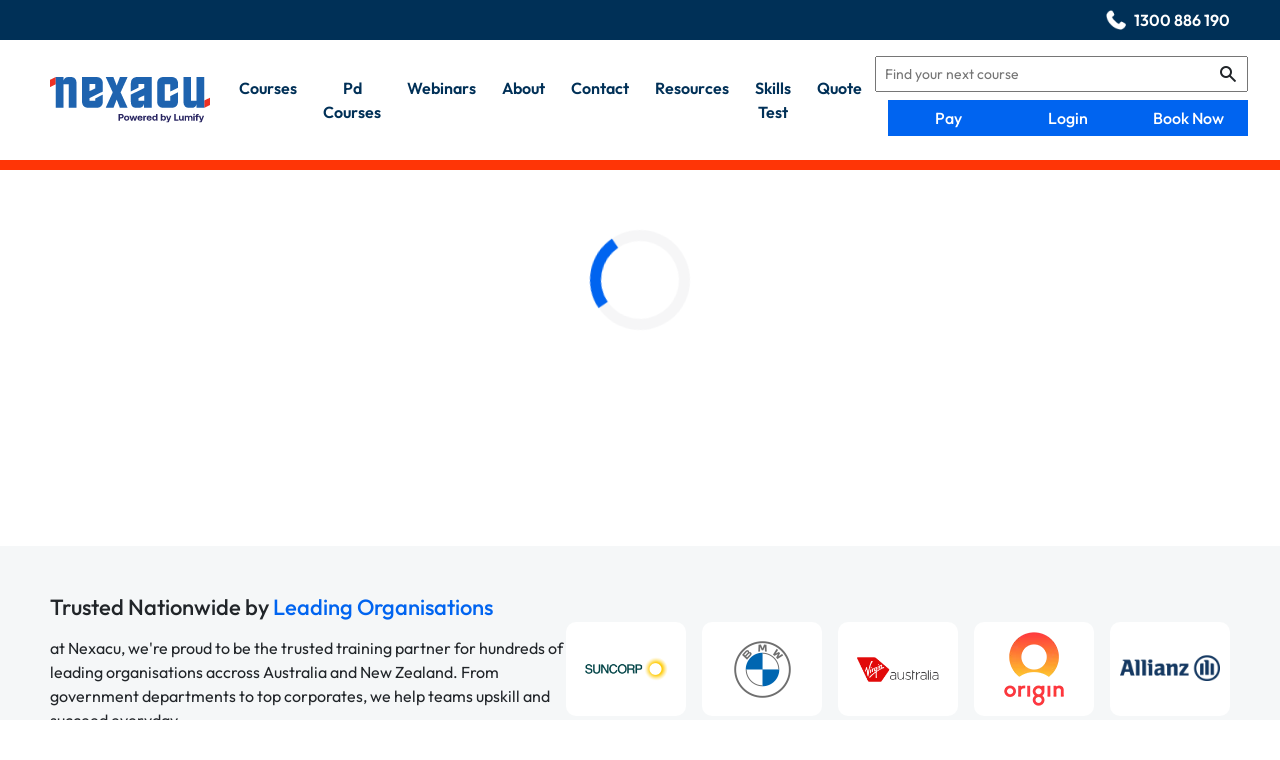

--- FILE ---
content_type: text/html; charset=utf-8
request_url: https://nexacu.com.au/book-now/?sessionId=53012
body_size: 25741
content:

    <!-- #region corporate/workplace -->
    <!-- #endregion -->
    <!-- #region certifications -->
    <!-- #endregion -->
    <!-- #region self-paced/online -->
    <!-- #endregion -->
<!doctype html>
<html lang="en">
<head><script>(function(w,i,g){w[g]=w[g]||[];if(typeof w[g].push=='function')w[g].push(i)})
(window,'GTM-K4WJW5N','google_tags_first_party');</script><script>(function(w,d,s,l){w[l]=w[l]||[];(function(){w[l].push(arguments);})('set', 'developer_id.dYzg1YT', true);
		w[l].push({'gtm.start':new Date().getTime(),event:'gtm.js'});var f=d.getElementsByTagName(s)[0],
		j=d.createElement(s);j.async=true;j.src='/h0fw/';
		f.parentNode.insertBefore(j,f);
		})(window,document,'script','dataLayer');</script>
    <meta charset="utf-8">
    <meta http-equiv="X-UA-Compatible" content="IE=edge,chrome=1">
    <meta name="viewport" content="width=device-width, initial-scale=1.0, maximum-scale=5.0, user-scalable=yes">

    


<meta property="og:title" content="Book Now | Microsoft Training | Analytics Courses" />
<meta property="og:type" content="website" />
<meta property="og:url" content="https://nexacu.com.au/book-now/?sessionId=53012" />
<meta property="og:image" content="https://nexacu.com.au/media/n5aktqo0/lpheader10.png" />
<meta property="og:image:type" content="image/png" />
<meta property="og:image:width" content="660" />
<meta property="og:image:height" content="474" />

    <title>Book Now | Microsoft Training | Analytics Courses | Nexacu</title>


        <meta name="description" content="View our live schedule and book Microsoft Training Courses directly online. Easily book multiple courses or students in the same booking.">
    <meta name="theme-color" content="#0064f0"/>
    <link rel="canonical" href="https://nexacu.com.au/book-now/?sessionId=53012" />
    <link rel="icon" href="/favicon.png">

    <script nonce="78ZxUv3Gab6xyPS0lQ5fhs9A">
        var apiUrl =  "https://portal.nexacu.com.au/api/Public/";
    </script>
    <!-- Google Tag Manager Aus-->

    <script nonce="78ZxUv3Gab6xyPS0lQ5fhs9A">
        (function(w,d,s,l,i){w[l]=w[l]||[];w[l].push({'gtm.start':
        new Date().getTime(),event:'gtm.js'});
        var f=d.getElementsByTagName(s)[0],
        j=d.createElement(s),dl=l!='dataLayer'?'&l='+l:'';
        j.async=true;
        j.src= 'https://www.googletagmanager.com/gtm.js?id='+i+dl;
        var n=d.querySelector('[nonce]');
        n&&j.setAttribute('nonce',n.nonce||n.getAttribute('nonce'));
        f.parentNode.insertBefore(j,f);
        })(window,document,'script','dataLayer','GTM-K4WJW5N');</script>
    <!-- End Google Tag Manager -->
<link rel="stylesheet" integrity="sha256-vIuLCMZqMs09es8i4zv5fbPqkUo09Ax0BJVEBbwxOow=" crossorigin="anonymous" href="/css/main.d29c5628e107cb942968.css"><link rel="stylesheet" integrity="sha256-cGhSt3yiRVChND386I8/qc5xxcJcTlqGZdYjOgo5wnI=" crossorigin="anonymous" href="/css/bootstrap.5e22dd50aea74cb4a900.css"></head>
<body class="page-type-iframe">
<!-- Google Tag Manager (noscript) -->
<noscript>
    <iframe src="https://www.googletagmanager.com/ns.html?id=GTM-K4WJW5N"
            height="0" width="0" style="display:none;visibility:hidden">
    </iframe>
</noscript>
<!-- End Google Tag Manager (noscript) -->



<div class="topbar">
    <div class="default-side-padding d-flex justify-content-between">

                <div class="phone d-none d-md-flex">
                    <img loading="lazy" src="/media/1sajx4n5/phoneicon.png" alt="Nexacu Phone Icon"/>
                    <a href="tel:1300886190" class='text-white'>1300 886 190</a>
                </div>
    </div>
</div>

<header id="header" class="header">
    <div class="header-wrapper default-side-padding">

        <button class="btn d-none d-md-flex align-items-center justify-content-center d-xl-none mr-3 mt-2"
                id="desktop-nav-toggler" aria-label="menu">
            <i class="icon icon-font-bars"></i>
        </button>

        <nav id="desktop-nav">
            <div class="d-flex align-items-center nav-wrapper">
                <a href="/" class="home-link">
                    <img src="/Nexacu-Logo.svg" alt="Nexacu - Powered by Lumify" srcset=""/>
                </a>

                <ul class="d-none d-xl-flex flex-1 pl-3 top-nav mb-0">
                    <li class='navigation-link'>
                            <a href="/microsoft-courses/" id="course-nav-link" class="btn btn-link">Courses</a>
                        <div id="course-nav" class="sub-nav shadow">
                            <div class="sub-nav-header">
                                <ul>
                                        <li><a href="#" class="header-link" data-menu="in-class">In-Class</a></li>

                                    <li><a href="#" class="header-link" data-menu="remote">Remote</a></li>

                                        <li><a href="#" class="header-link"
                                               data-menu="certifications">Certifications</a></li>
                                        <li><a href="#" class="header-link" data-menu="corporate">Corporate</a></li>


                                        <li><a href="#" class="header-link" data-menu="by-city">by City</a></li>
                                </ul>
                            </div>

                            <div id="course-cat-wrapper" class="sub-nav-body no-border">
                                <ul class="course-cat" data-menu="public">
                                            <li>
                                                <a href="#!" class="course-cat-link nav-link btn btn-link">
                                                    <div class="logo">
                                                        <img loading="lazy" src="/media/qz0jpflf/powerbi-icon-mini.png"
                                                             alt=""/>
                                                    </div>
                                                    <span> Microsoft Power BI  Courses</span>
                                                    <i class="icon icon-font-chevron-right"></i>
                                                </a>
                                                <ul class="course-list">
                                                    <li>
                                                        <a href="/microsoft-power-bi-training-courses/"
                                                           class='nav-link btn btn-link root-link'>
                                                            <div class="logo">
                                                                <img loading="lazy" src="/media/qz0jpflf/powerbi-icon-mini.png"
                                                                     alt=""/>
                                                            </div>
                                                            <span
                                                                class='flex-fill text-left'>Microsoft Power BI  Courses</span>
                                                        </a>
                                                    </li>
                                                        <li>
                                                            <a href="/microsoft-power-bi-training-courses/power-bi-beginner/" class="nav-link btn btn-link">
                                                                <div class="logo">
                                                                </div>
                                                                <span class='flex-fill text-left'>Power BI Beginner</span>
                                                                <span
                                                                    class='callout'></span></a>
                                                        </li>
                                                        <li>
                                                            <a href="/microsoft-power-bi-training-courses/power-bi-intermediate/" class="nav-link btn btn-link">
                                                                <div class="logo">
                                                                </div>
                                                                <span class='flex-fill text-left'>Power BI Intermediate</span>
                                                                <span
                                                                    class='callout'></span></a>
                                                        </li>
                                                        <li>
                                                            <a href="/microsoft-power-bi-training-courses/power-bi-advanced/" class="nav-link btn btn-link">
                                                                <div class="logo">
                                                                </div>
                                                                <span class='flex-fill text-left'>Power BI Advanced</span>
                                                                <span
                                                                    class='callout'></span></a>
                                                        </li>
                                                        <li>
                                                            <a href="/microsoft-power-bi-training-courses/power-bi-dax/" class="nav-link btn btn-link">
                                                                <div class="logo">
                                                                </div>
                                                                <span class='flex-fill text-left'>Power BI DAX</span>
                                                                <span
                                                                    class='callout'></span></a>
                                                        </li>
                                                        <li>
                                                            <a href="/microsoft-power-bi-training-courses/data-transformation-with-power-query/" class="nav-link btn btn-link">
                                                                <div class="logo">
                                                                </div>
                                                                <span class='flex-fill text-left'>Data Transformation with Power Query</span>
                                                                <span
                                                                    class='callout'></span></a>
                                                        </li>
                                                        <li>
                                                            <a href="/microsoft-power-bi-training-courses/power-bi-desktop-advanced-reporting/" class="nav-link btn btn-link">
                                                                <div class="logo">
                                                                </div>
                                                                <span class='flex-fill text-left'>Power BI Desktop Advanced Reporting</span>
                                                                <span
                                                                    class='callout'></span></a>
                                                        </li>
                                                        <li>
                                                            <a href="/microsoft-power-bi-training-courses/data-visualisation-with-power-bi-desktop/" class="nav-link btn btn-link">
                                                                <div class="logo">
                                                                </div>
                                                                <span class='flex-fill text-left'>Data Visualisation with Power BI Desktop</span>
                                                                <span
                                                                    class='callout'></span></a>
                                                        </li>

                                                        <li>
                                                            <a href="/certification-programs/pl-300-power-bi-certification/" class="nav-link btn btn-link">
                                                                <div class="logo">
                                                                    <i class="icon icon-font-shield"></i>
                                                                </div>
                                                                <span class='flex-fill text-left'>PL-300 Power BI Certification</span>
                                                            </a>
                                                        </li>
                                                </ul>
                                            </li>
                                            <li>
                                                <a href="#!" class="course-cat-link nav-link btn btn-link">
                                                    <div class="logo">
                                                        <img loading="lazy" src="/media/10ykmodh/copilot-icon-mini.png"
                                                             alt=""/>
                                                    </div>
                                                    <span> Microsoft Copilot Courses</span>
                                                    <i class="icon icon-font-chevron-right"></i>
                                                </a>
                                                <ul class="course-list">
                                                    <li>
                                                        <a href="/microsoft-copilot-courses/"
                                                           class='nav-link btn btn-link root-link'>
                                                            <div class="logo">
                                                                <img loading="lazy" src="/media/10ykmodh/copilot-icon-mini.png"
                                                                     alt=""/>
                                                            </div>
                                                            <span
                                                                class='flex-fill text-left'>Microsoft Copilot Courses</span>
                                                        </a>
                                                    </li>
                                                        <li>
                                                            <a href="/microsoft-copilot-courses/copilot-for-m365/" class="nav-link btn btn-link">
                                                                <div class="logo">
                                                                </div>
                                                                <span class='flex-fill text-left'>Copilot for M365</span>
                                                                <span
                                                                    class='callout'></span></a>
                                                        </li>
                                                        <li>
                                                            <a href="/microsoft-copilot-courses/copilot-for-word/" class="nav-link btn btn-link">
                                                                <div class="logo">
                                                                </div>
                                                                <span class='flex-fill text-left'>Copilot for Word</span>
                                                                <span
                                                                    class='callout'>New</span></a>
                                                        </li>
                                                        <li>
                                                            <a href="/microsoft-copilot-courses/copilot-for-excel/" class="nav-link btn btn-link">
                                                                <div class="logo">
                                                                </div>
                                                                <span class='flex-fill text-left'>Copilot for Excel</span>
                                                                <span
                                                                    class='callout'>New</span></a>
                                                        </li>
                                                        <li>
                                                            <a href="/microsoft-copilot-courses/copilot-for-powerpoint/" class="nav-link btn btn-link">
                                                                <div class="logo">
                                                                </div>
                                                                <span class='flex-fill text-left'>Copilot for PowerPoint</span>
                                                                <span
                                                                    class='callout'>New</span></a>
                                                        </li>
                                                        <li>
                                                            <a href="/microsoft-copilot-courses/copilot-for-outlook-and-teams/" class="nav-link btn btn-link">
                                                                <div class="logo">
                                                                </div>
                                                                <span class='flex-fill text-left'>Copilot for Outlook and Teams</span>
                                                                <span
                                                                    class='callout'>New</span></a>
                                                        </li>
                                                        <li>
                                                            <a href="/microsoft-copilot-courses/microsoft-copilot-studio-building-ai-agents/" class="nav-link btn btn-link">
                                                                <div class="logo">
                                                                </div>
                                                                <span class='flex-fill text-left'>Microsoft Copilot Studio Building AI Agents</span>
                                                                <span
                                                                    class='callout'>New</span></a>
                                                        </li>

                                                </ul>
                                            </li>
                                            <li>
                                                <a href="#!" class="course-cat-link nav-link btn btn-link">
                                                    <div class="logo">
                                                        <img loading="lazy" src="/media/ciwjdoq5/ai-for-business-icon-mini.png"
                                                             alt=""/>
                                                    </div>
                                                    <span> AI for Business</span>
                                                    <i class="icon icon-font-chevron-right"></i>
                                                </a>
                                                <ul class="course-list">
                                                    <li>
                                                        <a href="/ai-for-business/"
                                                           class='nav-link btn btn-link root-link'>
                                                            <div class="logo">
                                                                <img loading="lazy" src="/media/ciwjdoq5/ai-for-business-icon-mini.png"
                                                                     alt=""/>
                                                            </div>
                                                            <span
                                                                class='flex-fill text-left'>AI for Business</span>
                                                        </a>
                                                    </li>
                                                        <li>
                                                            <a href="/ai-for-business/chatgpt-beginner/" class="nav-link btn btn-link">
                                                                <div class="logo">
                                                                </div>
                                                                <span class='flex-fill text-left'>ChatGPT Beginner</span>
                                                                <span
                                                                    class='callout'></span></a>
                                                        </li>
                                                        <li>
                                                            <a href="/ai-for-business/ai-prompting-fundamentals/" class="nav-link btn btn-link">
                                                                <div class="logo">
                                                                </div>
                                                                <span class='flex-fill text-left'>AI Prompting Fundamentals</span>
                                                                <span
                                                                    class='callout'></span></a>
                                                        </li>
                                                        <li>
                                                            <a href="/ai-for-business/ai-for-business-leaders-and-managers/" class="nav-link btn btn-link">
                                                                <div class="logo">
                                                                </div>
                                                                <span class='flex-fill text-left'>AI for Business Leaders and Managers</span>
                                                                <span
                                                                    class='callout'></span></a>
                                                        </li>

                                                </ul>
                                            </li>
                                            <li>
                                                <a href="#!" class="course-cat-link nav-link btn btn-link">
                                                    <div class="logo">
                                                        <img loading="lazy" src="/media/ds1eackr/windows-icon-mini.png"
                                                             alt=""/>
                                                    </div>
                                                    <span> Microsoft Windows 11 Courses</span>
                                                    <i class="icon icon-font-chevron-right"></i>
                                                </a>
                                                <ul class="course-list">
                                                    <li>
                                                        <a href="/microsoft-windows-11-courses/"
                                                           class='nav-link btn btn-link root-link'>
                                                            <div class="logo">
                                                                <img loading="lazy" src="/media/ds1eackr/windows-icon-mini.png"
                                                                     alt=""/>
                                                            </div>
                                                            <span
                                                                class='flex-fill text-left'>Microsoft Windows 11 Courses</span>
                                                        </a>
                                                    </li>
                                                        <li>
                                                            <a href="/microsoft-windows-11-courses/windows-11-end-user-course/" class="nav-link btn btn-link">
                                                                <div class="logo">
                                                                </div>
                                                                <span class='flex-fill text-left'>Windows 11 End User Course</span>
                                                                <span
                                                                    class='callout'></span></a>
                                                        </li>

                                                </ul>
                                            </li>
                                            <li>
                                                <a href="#!" class="course-cat-link nav-link btn btn-link">
                                                    <div class="logo">
                                                        <img loading="lazy" src="/media/mvvf3d3h/m365-icon-mini.png"
                                                             alt=""/>
                                                    </div>
                                                    <span> Microsoft 365  Courses</span>
                                                    <i class="icon icon-font-chevron-right"></i>
                                                </a>
                                                <ul class="course-list">
                                                    <li>
                                                        <a href="/microsoft-365-training-courses/"
                                                           class='nav-link btn btn-link root-link'>
                                                            <div class="logo">
                                                                <img loading="lazy" src="/media/mvvf3d3h/m365-icon-mini.png"
                                                                     alt=""/>
                                                            </div>
                                                            <span
                                                                class='flex-fill text-left'>Microsoft 365  Courses</span>
                                                        </a>
                                                    </li>
                                                        <li>
                                                            <a href="/microsoft-365-training-courses/microsoft-365-essentials/" class="nav-link btn btn-link">
                                                                <div class="logo">
                                                                </div>
                                                                <span class='flex-fill text-left'>Microsoft 365 Essentials</span>
                                                                <span
                                                                    class='callout'></span></a>
                                                        </li>

                                                </ul>
                                            </li>
                                            <li>
                                                <a href="#!" class="course-cat-link nav-link btn btn-link">
                                                    <div class="logo">
                                                        <img loading="lazy" src="/media/ymnn1qz5/excel-icon-mini.png"
                                                             alt=""/>
                                                    </div>
                                                    <span> Microsoft Excel  Courses</span>
                                                    <i class="icon icon-font-chevron-right"></i>
                                                </a>
                                                <ul class="course-list">
                                                    <li>
                                                        <a href="/microsoft-excel-training-courses/"
                                                           class='nav-link btn btn-link root-link'>
                                                            <div class="logo">
                                                                <img loading="lazy" src="/media/ymnn1qz5/excel-icon-mini.png"
                                                                     alt=""/>
                                                            </div>
                                                            <span
                                                                class='flex-fill text-left'>Microsoft Excel  Courses</span>
                                                        </a>
                                                    </li>
                                                        <li>
                                                            <a href="/microsoft-excel-training-courses/excel-beginner/" class="nav-link btn btn-link">
                                                                <div class="logo">
                                                                </div>
                                                                <span class='flex-fill text-left'>Excel Beginner</span>
                                                                <span
                                                                    class='callout'></span></a>
                                                        </li>
                                                        <li>
                                                            <a href="/microsoft-excel-training-courses/excel-intermediate/" class="nav-link btn btn-link">
                                                                <div class="logo">
                                                                </div>
                                                                <span class='flex-fill text-left'>Excel Intermediate</span>
                                                                <span
                                                                    class='callout'></span></a>
                                                        </li>
                                                        <li>
                                                            <a href="/microsoft-excel-training-courses/excel-advanced/" class="nav-link btn btn-link">
                                                                <div class="logo">
                                                                </div>
                                                                <span class='flex-fill text-left'>Excel Advanced</span>
                                                                <span
                                                                    class='callout'></span></a>
                                                        </li>
                                                        <li>
                                                            <a href="/microsoft-excel-training-courses/excel-expert/" class="nav-link btn btn-link">
                                                                <div class="logo">
                                                                </div>
                                                                <span class='flex-fill text-left'>Excel Expert</span>
                                                                <span
                                                                    class='callout'></span></a>
                                                        </li>
                                                        <li>
                                                            <a href="/microsoft-excel-training-courses/excel-tables-and-pivot-tables/" class="nav-link btn btn-link">
                                                                <div class="logo">
                                                                </div>
                                                                <span class='flex-fill text-left'>Excel Tables and Pivot Tables</span>
                                                                <span
                                                                    class='callout'></span></a>
                                                        </li>
                                                        <li>
                                                            <a href="/microsoft-excel-training-courses/excel-macro-mastery/" class="nav-link btn btn-link">
                                                                <div class="logo">
                                                                </div>
                                                                <span class='flex-fill text-left'>Excel Macro Mastery</span>
                                                                <span
                                                                    class='callout'></span></a>
                                                        </li>

                                                        <li>
                                                            <a href="/certification-programs/mo-201-excel-certification/" class="nav-link btn btn-link">
                                                                <div class="logo">
                                                                    <i class="icon icon-font-shield"></i>
                                                                </div>
                                                                <span class='flex-fill text-left'>MO-201 Excel Certification</span>
                                                            </a>
                                                        </li>
                                                </ul>
                                            </li>
                                            <li>
                                                <a href="#!" class="course-cat-link nav-link btn btn-link">
                                                    <div class="logo">
                                                        <img loading="lazy" src="/media/lrshztn2/excel-special-icon-mini.png"
                                                             alt=""/>
                                                    </div>
                                                    <span> Excel Specialist  Courses</span>
                                                    <i class="icon icon-font-chevron-right"></i>
                                                </a>
                                                <ul class="course-list">
                                                    <li>
                                                        <a href="/excel-specialist-training-courses/"
                                                           class='nav-link btn btn-link root-link'>
                                                            <div class="logo">
                                                                <img loading="lazy" src="/media/lrshztn2/excel-special-icon-mini.png"
                                                                     alt=""/>
                                                            </div>
                                                            <span
                                                                class='flex-fill text-left'>Excel Specialist  Courses</span>
                                                        </a>
                                                    </li>
                                                        <li>
                                                            <a href="/excel-specialist-training-courses/financial-modelling/" class="nav-link btn btn-link">
                                                                <div class="logo">
                                                                </div>
                                                                <span class='flex-fill text-left'>Financial Modelling</span>
                                                                <span
                                                                    class='callout'></span></a>
                                                        </li>
                                                        <li>
                                                            <a href="/excel-specialist-training-courses/analysis-and-dashboards/" class="nav-link btn btn-link">
                                                                <div class="logo">
                                                                </div>
                                                                <span class='flex-fill text-left'>Analysis and Dashboards</span>
                                                                <span
                                                                    class='callout'></span></a>
                                                        </li>
                                                        <li>
                                                            <a href="/excel-specialist-training-courses/excel-vba/" class="nav-link btn btn-link">
                                                                <div class="logo">
                                                                </div>
                                                                <span class='flex-fill text-left'>Excel VBA</span>
                                                                <span
                                                                    class='callout'></span></a>
                                                        </li>

                                                </ul>
                                            </li>
                                            <li>
                                                <a href="#!" class="course-cat-link nav-link btn btn-link">
                                                    <div class="logo">
                                                        <img loading="lazy" src="/media/0ajhmu0n/project-icon-mini.png"
                                                             alt=""/>
                                                    </div>
                                                    <span> Microsoft Project  Courses</span>
                                                    <i class="icon icon-font-chevron-right"></i>
                                                </a>
                                                <ul class="course-list">
                                                    <li>
                                                        <a href="/microsoft-project-training-courses/"
                                                           class='nav-link btn btn-link root-link'>
                                                            <div class="logo">
                                                                <img loading="lazy" src="/media/0ajhmu0n/project-icon-mini.png"
                                                                     alt=""/>
                                                            </div>
                                                            <span
                                                                class='flex-fill text-left'>Microsoft Project  Courses</span>
                                                        </a>
                                                    </li>
                                                        <li>
                                                            <a href="/microsoft-project-training-courses/project-beginner/" class="nav-link btn btn-link">
                                                                <div class="logo">
                                                                </div>
                                                                <span class='flex-fill text-left'>Project Beginner</span>
                                                                <span
                                                                    class='callout'></span></a>
                                                        </li>
                                                        <li>
                                                            <a href="/microsoft-project-training-courses/project-intermediate/" class="nav-link btn btn-link">
                                                                <div class="logo">
                                                                </div>
                                                                <span class='flex-fill text-left'>Project Intermediate</span>
                                                                <span
                                                                    class='callout'></span></a>
                                                        </li>
                                                        <li>
                                                            <a href="/microsoft-project-training-courses/project-advanced/" class="nav-link btn btn-link">
                                                                <div class="logo">
                                                                </div>
                                                                <span class='flex-fill text-left'>Project Advanced</span>
                                                                <span
                                                                    class='callout'></span></a>
                                                        </li>
                                                        <li>
                                                            <a href="/microsoft-project-training-courses/planner-premium/" class="nav-link btn btn-link">
                                                                <div class="logo">
                                                                </div>
                                                                <span class='flex-fill text-left'>Planner Premium</span>
                                                                <span
                                                                    class='callout'></span></a>
                                                        </li>

                                                </ul>
                                            </li>
                                            <li>
                                                <a href="#!" class="course-cat-link nav-link btn btn-link">
                                                    <div class="logo">
                                                        <img loading="lazy" src="/media/bmelnjwp/r-icon-mini.png"
                                                             alt=""/>
                                                    </div>
                                                    <span> R Programming  Courses</span>
                                                    <i class="icon icon-font-chevron-right"></i>
                                                </a>
                                                <ul class="course-list">
                                                    <li>
                                                        <a href="/r-programming-training-courses/"
                                                           class='nav-link btn btn-link root-link'>
                                                            <div class="logo">
                                                                <img loading="lazy" src="/media/bmelnjwp/r-icon-mini.png"
                                                                     alt=""/>
                                                            </div>
                                                            <span
                                                                class='flex-fill text-left'>R Programming  Courses</span>
                                                        </a>
                                                    </li>
                                                        <li>
                                                            <a href="/r-programming-training-courses/r-programming-beginner/" class="nav-link btn btn-link">
                                                                <div class="logo">
                                                                </div>
                                                                <span class='flex-fill text-left'>R Programming Beginner</span>
                                                                <span
                                                                    class='callout'></span></a>
                                                        </li>
                                                        <li>
                                                            <a href="/r-programming-training-courses/r-programming-intermediate/" class="nav-link btn btn-link">
                                                                <div class="logo">
                                                                </div>
                                                                <span class='flex-fill text-left'>R Programming Intermediate</span>
                                                                <span
                                                                    class='callout'></span></a>
                                                        </li>
                                                        <li>
                                                            <a href="/r-programming-training-courses/r-programming-advanced/" class="nav-link btn btn-link">
                                                                <div class="logo">
                                                                </div>
                                                                <span class='flex-fill text-left'>R Programming Advanced</span>
                                                                <span
                                                                    class='callout'></span></a>
                                                        </li>
                                                        <li>
                                                            <a href="/r-programming-training-courses/machine-learning-in-r/" class="nav-link btn btn-link">
                                                                <div class="logo">
                                                                </div>
                                                                <span class='flex-fill text-left'>Machine Learning in R</span>
                                                                <span
                                                                    class='callout'></span></a>
                                                        </li>

                                                </ul>
                                            </li>
                                            <li>
                                                <a href="#!" class="course-cat-link nav-link btn btn-link">
                                                    <div class="logo">
                                                        <img loading="lazy" src="/media/j2xbz41m/python-icon-mini.png"
                                                             alt=""/>
                                                    </div>
                                                    <span> Python  Courses</span>
                                                    <i class="icon icon-font-chevron-right"></i>
                                                </a>
                                                <ul class="course-list">
                                                    <li>
                                                        <a href="/python-training-courses/"
                                                           class='nav-link btn btn-link root-link'>
                                                            <div class="logo">
                                                                <img loading="lazy" src="/media/j2xbz41m/python-icon-mini.png"
                                                                     alt=""/>
                                                            </div>
                                                            <span
                                                                class='flex-fill text-left'>Python  Courses</span>
                                                        </a>
                                                    </li>
                                                        <li>
                                                            <a href="/python-training-courses/python-beginner/" class="nav-link btn btn-link">
                                                                <div class="logo">
                                                                </div>
                                                                <span class='flex-fill text-left'>Python Beginner</span>
                                                                <span
                                                                    class='callout'></span></a>
                                                        </li>
                                                        <li>
                                                            <a href="/python-training-courses/python-intermediate/" class="nav-link btn btn-link">
                                                                <div class="logo">
                                                                </div>
                                                                <span class='flex-fill text-left'>Python Intermediate</span>
                                                                <span
                                                                    class='callout'></span></a>
                                                        </li>
                                                        <li>
                                                            <a href="/python-training-courses/python-advanced/" class="nav-link btn btn-link">
                                                                <div class="logo">
                                                                </div>
                                                                <span class='flex-fill text-left'>Python Advanced</span>
                                                                <span
                                                                    class='callout'></span></a>
                                                        </li>

                                                </ul>
                                            </li>
                                            <li>
                                                <a href="#!" class="course-cat-link nav-link btn btn-link">
                                                    <div class="logo">
                                                        <img loading="lazy" src="/media/bidnudst/power-apps-icon-mini.png"
                                                             alt=""/>
                                                    </div>
                                                    <span> Power Apps  Courses</span>
                                                    <i class="icon icon-font-chevron-right"></i>
                                                </a>
                                                <ul class="course-list">
                                                    <li>
                                                        <a href="/power-apps-training-courses/"
                                                           class='nav-link btn btn-link root-link'>
                                                            <div class="logo">
                                                                <img loading="lazy" src="/media/bidnudst/power-apps-icon-mini.png"
                                                                     alt=""/>
                                                            </div>
                                                            <span
                                                                class='flex-fill text-left'>Power Apps  Courses</span>
                                                        </a>
                                                    </li>
                                                        <li>
                                                            <a href="/power-apps-training-courses/power-apps-beginner/" class="nav-link btn btn-link">
                                                                <div class="logo">
                                                                </div>
                                                                <span class='flex-fill text-left'>Power Apps Beginner</span>
                                                                <span
                                                                    class='callout'></span></a>
                                                        </li>
                                                        <li>
                                                            <a href="/power-apps-training-courses/power-apps-intermediate/" class="nav-link btn btn-link">
                                                                <div class="logo">
                                                                </div>
                                                                <span class='flex-fill text-left'>Power Apps Intermediate</span>
                                                                <span
                                                                    class='callout'></span></a>
                                                        </li>
                                                        <li>
                                                            <a href="/power-apps-training-courses/power-apps-advanced/" class="nav-link btn btn-link">
                                                                <div class="logo">
                                                                </div>
                                                                <span class='flex-fill text-left'>Power Apps Advanced</span>
                                                                <span
                                                                    class='callout'></span></a>
                                                        </li>

                                                </ul>
                                            </li>
                                            <li>
                                                <a href="#!" class="course-cat-link nav-link btn btn-link">
                                                    <div class="logo">
                                                        <img loading="lazy" src="/media/45mf2dgr/sql-icon-mini.png"
                                                             alt=""/>
                                                    </div>
                                                    <span> SQL  Courses</span>
                                                    <i class="icon icon-font-chevron-right"></i>
                                                </a>
                                                <ul class="course-list">
                                                    <li>
                                                        <a href="/sql-training-courses/"
                                                           class='nav-link btn btn-link root-link'>
                                                            <div class="logo">
                                                                <img loading="lazy" src="/media/45mf2dgr/sql-icon-mini.png"
                                                                     alt=""/>
                                                            </div>
                                                            <span
                                                                class='flex-fill text-left'>SQL  Courses</span>
                                                        </a>
                                                    </li>
                                                        <li>
                                                            <a href="/sql-training-courses/sql-beginner/" class="nav-link btn btn-link">
                                                                <div class="logo">
                                                                </div>
                                                                <span class='flex-fill text-left'>SQL Beginner</span>
                                                                <span
                                                                    class='callout'></span></a>
                                                        </li>
                                                        <li>
                                                            <a href="/sql-training-courses/sql-intermediate/" class="nav-link btn btn-link">
                                                                <div class="logo">
                                                                </div>
                                                                <span class='flex-fill text-left'>SQL Intermediate</span>
                                                                <span
                                                                    class='callout'></span></a>
                                                        </li>
                                                        <li>
                                                            <a href="/sql-training-courses/sql-advanced/" class="nav-link btn btn-link">
                                                                <div class="logo">
                                                                </div>
                                                                <span class='flex-fill text-left'>SQL Advanced</span>
                                                                <span
                                                                    class='callout'></span></a>
                                                        </li>

                                                </ul>
                                            </li>
                                            <li>
                                                <a href="#!" class="course-cat-link nav-link btn btn-link">
                                                    <div class="logo">
                                                        <img loading="lazy" src="/media/2dzpgojt/sharepoint-icon-mini.png"
                                                             alt=""/>
                                                    </div>
                                                    <span> SharePoint  Courses</span>
                                                    <i class="icon icon-font-chevron-right"></i>
                                                </a>
                                                <ul class="course-list">
                                                    <li>
                                                        <a href="/sharepoint-training-courses/"
                                                           class='nav-link btn btn-link root-link'>
                                                            <div class="logo">
                                                                <img loading="lazy" src="/media/2dzpgojt/sharepoint-icon-mini.png"
                                                                     alt=""/>
                                                            </div>
                                                            <span
                                                                class='flex-fill text-left'>SharePoint  Courses</span>
                                                        </a>
                                                    </li>
                                                        <li>
                                                            <a href="/sharepoint-training-courses/sharepoint-beginner/" class="nav-link btn btn-link">
                                                                <div class="logo">
                                                                </div>
                                                                <span class='flex-fill text-left'>SharePoint Beginner</span>
                                                                <span
                                                                    class='callout'></span></a>
                                                        </li>
                                                        <li>
                                                            <a href="/sharepoint-training-courses/sharepoint-intermediate/" class="nav-link btn btn-link">
                                                                <div class="logo">
                                                                </div>
                                                                <span class='flex-fill text-left'>SharePoint Intermediate</span>
                                                                <span
                                                                    class='callout'></span></a>
                                                        </li>
                                                        <li>
                                                            <a href="/sharepoint-training-courses/sharepoint-advanced-site-owner/" class="nav-link btn btn-link">
                                                                <div class="logo">
                                                                </div>
                                                                <span class='flex-fill text-left'>SharePoint Advanced (Site Owner)</span>
                                                                <span
                                                                    class='callout'></span></a>
                                                        </li>
                                                        <li>
                                                            <a href="/sharepoint-training-courses/sharepoint-advanced-document-governance/" class="nav-link btn btn-link">
                                                                <div class="logo">
                                                                </div>
                                                                <span class='flex-fill text-left'>SharePoint Advanced (Document Governance)</span>
                                                                <span
                                                                    class='callout'></span></a>
                                                        </li>

                                                </ul>
                                            </li>
                                            <li>
                                                <a href="#!" class="course-cat-link nav-link btn btn-link">
                                                    <div class="logo">
                                                        <img loading="lazy" src="/media/z2ggcbsg/teams-icon-mini.png"
                                                             alt=""/>
                                                    </div>
                                                    <span> Microsoft Teams  Courses</span>
                                                    <i class="icon icon-font-chevron-right"></i>
                                                </a>
                                                <ul class="course-list">
                                                    <li>
                                                        <a href="/microsoft-teams-training-courses/"
                                                           class='nav-link btn btn-link root-link'>
                                                            <div class="logo">
                                                                <img loading="lazy" src="/media/z2ggcbsg/teams-icon-mini.png"
                                                                     alt=""/>
                                                            </div>
                                                            <span
                                                                class='flex-fill text-left'>Microsoft Teams  Courses</span>
                                                        </a>
                                                    </li>
                                                        <li>
                                                            <a href="/microsoft-teams-training-courses/teams-essentials/" class="nav-link btn btn-link">
                                                                <div class="logo">
                                                                </div>
                                                                <span class='flex-fill text-left'>Teams Essentials</span>
                                                                <span
                                                                    class='callout'></span></a>
                                                        </li>

                                                </ul>
                                            </li>
                                            <li>
                                                <a href="#!" class="course-cat-link nav-link btn btn-link">
                                                    <div class="logo">
                                                        <img loading="lazy" src="/media/odmd45yg/automate-icon-mini.png"
                                                             alt=""/>
                                                    </div>
                                                    <span> Power Automate  Courses</span>
                                                    <i class="icon icon-font-chevron-right"></i>
                                                </a>
                                                <ul class="course-list">
                                                    <li>
                                                        <a href="/power-automate-training-courses/"
                                                           class='nav-link btn btn-link root-link'>
                                                            <div class="logo">
                                                                <img loading="lazy" src="/media/odmd45yg/automate-icon-mini.png"
                                                                     alt=""/>
                                                            </div>
                                                            <span
                                                                class='flex-fill text-left'>Power Automate  Courses</span>
                                                        </a>
                                                    </li>
                                                        <li>
                                                            <a href="/power-automate-training-courses/power-automate-beginner/" class="nav-link btn btn-link">
                                                                <div class="logo">
                                                                </div>
                                                                <span class='flex-fill text-left'>Power Automate Beginner</span>
                                                                <span
                                                                    class='callout'></span></a>
                                                        </li>
                                                        <li>
                                                            <a href="/power-automate-training-courses/power-automate-intermediate/" class="nav-link btn btn-link">
                                                                <div class="logo">
                                                                </div>
                                                                <span class='flex-fill text-left'>Power Automate Intermediate</span>
                                                                <span
                                                                    class='callout'></span></a>
                                                        </li>

                                                        <li>
                                                            <a href="/certification-programs/pl-900-power-platform-certification/" class="nav-link btn btn-link">
                                                                <div class="logo">
                                                                    <i class="icon icon-font-shield"></i>
                                                                </div>
                                                                <span class='flex-fill text-left'>PL-900 Power Platform Certification</span>
                                                            </a>
                                                        </li>
                                                </ul>
                                            </li>
                                            <li>
                                                <a href="#!" class="course-cat-link nav-link btn btn-link">
                                                    <div class="logo">
                                                        <img loading="lazy" src="/media/cwfhlasg/visio-icon-mini.png"
                                                             alt=""/>
                                                    </div>
                                                    <span> Microsoft Visio  Courses</span>
                                                    <i class="icon icon-font-chevron-right"></i>
                                                </a>
                                                <ul class="course-list">
                                                    <li>
                                                        <a href="/microsoft-visio-training-courses/"
                                                           class='nav-link btn btn-link root-link'>
                                                            <div class="logo">
                                                                <img loading="lazy" src="/media/cwfhlasg/visio-icon-mini.png"
                                                                     alt=""/>
                                                            </div>
                                                            <span
                                                                class='flex-fill text-left'>Microsoft Visio  Courses</span>
                                                        </a>
                                                    </li>
                                                        <li>
                                                            <a href="/microsoft-visio-training-courses/visio-essentials/" class="nav-link btn btn-link">
                                                                <div class="logo">
                                                                </div>
                                                                <span class='flex-fill text-left'>Visio Essentials</span>
                                                                <span
                                                                    class='callout'></span></a>
                                                        </li>

                                                </ul>
                                            </li>
                                            <li>
                                                <a href="#!" class="course-cat-link nav-link btn btn-link">
                                                    <div class="logo">
                                                        <img loading="lazy" src="/media/34xpdewo/powerpoint-icon-mini.png"
                                                             alt=""/>
                                                    </div>
                                                    <span> Microsoft PowerPoint  Courses</span>
                                                    <i class="icon icon-font-chevron-right"></i>
                                                </a>
                                                <ul class="course-list">
                                                    <li>
                                                        <a href="/microsoft-powerpoint-training-courses/"
                                                           class='nav-link btn btn-link root-link'>
                                                            <div class="logo">
                                                                <img loading="lazy" src="/media/34xpdewo/powerpoint-icon-mini.png"
                                                                     alt=""/>
                                                            </div>
                                                            <span
                                                                class='flex-fill text-left'>Microsoft PowerPoint  Courses</span>
                                                        </a>
                                                    </li>
                                                        <li>
                                                            <a href="/microsoft-powerpoint-training-courses/powerpoint-level-1/" class="nav-link btn btn-link">
                                                                <div class="logo">
                                                                </div>
                                                                <span class='flex-fill text-left'>PowerPoint Level 1</span>
                                                                <span
                                                                    class='callout'></span></a>
                                                        </li>
                                                        <li>
                                                            <a href="/microsoft-powerpoint-training-courses/powerpoint-level-2/" class="nav-link btn btn-link">
                                                                <div class="logo">
                                                                </div>
                                                                <span class='flex-fill text-left'>PowerPoint Level 2</span>
                                                                <span
                                                                    class='callout'></span></a>
                                                        </li>

                                                        <li>
                                                            <a href="/certification-programs/mo-300-powerpoint-certification/" class="nav-link btn btn-link">
                                                                <div class="logo">
                                                                    <i class="icon icon-font-shield"></i>
                                                                </div>
                                                                <span class='flex-fill text-left'>MO-300 PowerPoint Certification</span>
                                                            </a>
                                                        </li>
                                                        <li>
                                                            <a href="/certification-programs/digital-literacy-certification/" class="nav-link btn btn-link">
                                                                <div class="logo">
                                                                    <i class="icon icon-font-shield"></i>
                                                                </div>
                                                                <span class='flex-fill text-left'>Digital Literacy Certification</span>
                                                            </a>
                                                        </li>
                                                </ul>
                                            </li>
                                            <li>
                                                <a href="#!" class="course-cat-link nav-link btn btn-link">
                                                    <div class="logo">
                                                        <img loading="lazy" src="/media/zegj0pzi/word-icon-mini.png"
                                                             alt=""/>
                                                    </div>
                                                    <span> Microsoft Word  Courses</span>
                                                    <i class="icon icon-font-chevron-right"></i>
                                                </a>
                                                <ul class="course-list">
                                                    <li>
                                                        <a href="/microsoft-word-training-courses/"
                                                           class='nav-link btn btn-link root-link'>
                                                            <div class="logo">
                                                                <img loading="lazy" src="/media/zegj0pzi/word-icon-mini.png"
                                                                     alt=""/>
                                                            </div>
                                                            <span
                                                                class='flex-fill text-left'>Microsoft Word  Courses</span>
                                                        </a>
                                                    </li>
                                                        <li>
                                                            <a href="/microsoft-word-training-courses/word-advanced/" class="nav-link btn btn-link">
                                                                <div class="logo">
                                                                </div>
                                                                <span class='flex-fill text-left'>Word Advanced</span>
                                                                <span
                                                                    class='callout'></span></a>
                                                        </li>
                                                        <li>
                                                            <a href="/microsoft-word-training-courses/word-beginner/" class="nav-link btn btn-link">
                                                                <div class="logo">
                                                                </div>
                                                                <span class='flex-fill text-left'>Word Beginner</span>
                                                                <span
                                                                    class='callout'></span></a>
                                                        </li>
                                                        <li>
                                                            <a href="/microsoft-word-training-courses/word-intermediate/" class="nav-link btn btn-link">
                                                                <div class="logo">
                                                                </div>
                                                                <span class='flex-fill text-left'>Word Intermediate</span>
                                                                <span
                                                                    class='callout'></span></a>
                                                        </li>

                                                        <li>
                                                            <a href="/certification-programs/mo-101-word-certification/" class="nav-link btn btn-link">
                                                                <div class="logo">
                                                                    <i class="icon icon-font-shield"></i>
                                                                </div>
                                                                <span class='flex-fill text-left'>MO-101 Word Certification</span>
                                                            </a>
                                                        </li>
                                                </ul>
                                            </li>
                                            <li>
                                                <a href="#!" class="course-cat-link nav-link btn btn-link">
                                                    <div class="logo">
                                                        <img loading="lazy" src="/media/oysfytje/outlook-icon-mini.png"
                                                             alt=""/>
                                                    </div>
                                                    <span> Microsoft Outlook</span>
                                                    <i class="icon icon-font-chevron-right"></i>
                                                </a>
                                                <ul class="course-list">
                                                    <li>
                                                        <a href="/microsoft-outlook/"
                                                           class='nav-link btn btn-link root-link'>
                                                            <div class="logo">
                                                                <img loading="lazy" src="/media/oysfytje/outlook-icon-mini.png"
                                                                     alt=""/>
                                                            </div>
                                                            <span
                                                                class='flex-fill text-left'>Microsoft Outlook</span>
                                                        </a>
                                                    </li>
                                                        <li>
                                                            <a href="/microsoft-outlook/microsoft-outlook-beginner-to-intermediate/" class="nav-link btn btn-link">
                                                                <div class="logo">
                                                                </div>
                                                                <span class='flex-fill text-left'>Microsoft Outlook Beginner to Intermediate</span>
                                                                <span
                                                                    class='callout'></span></a>
                                                        </li>
                                                        <li>
                                                            <a href="/microsoft-outlook/microsoft-outlook-advanced/" class="nav-link btn btn-link">
                                                                <div class="logo">
                                                                </div>
                                                                <span class='flex-fill text-left'>Microsoft Outlook Advanced</span>
                                                                <span
                                                                    class='callout'></span></a>
                                                        </li>

                                                </ul>
                                            </li>
                                            <li>
                                                <a href="#!" class="course-cat-link nav-link btn btn-link">
                                                    <div class="logo">
                                                        <img loading="lazy" src="/media/2ooo0oqc/indesign.svg"
                                                             alt=""/>
                                                    </div>
                                                    <span> Adobe InDesign Courses</span>
                                                    <i class="icon icon-font-chevron-right"></i>
                                                </a>
                                                <ul class="course-list">
                                                    <li>
                                                        <a href="/adobe-indesign-courses/"
                                                           class='nav-link btn btn-link root-link'>
                                                            <div class="logo">
                                                                <img loading="lazy" src="/media/2ooo0oqc/indesign.svg"
                                                                     alt=""/>
                                                            </div>
                                                            <span
                                                                class='flex-fill text-left'>Adobe InDesign Courses</span>
                                                        </a>
                                                    </li>
                                                        <li>
                                                            <a href="/adobe-indesign-courses/indesign-lite/" class="nav-link btn btn-link">
                                                                <div class="logo">
                                                                </div>
                                                                <span class='flex-fill text-left'>InDesign Lite</span>
                                                                <span
                                                                    class='callout'></span></a>
                                                        </li>
                                                        <li>
                                                            <a href="/adobe-indesign-courses/indesign-training-intro/" class="nav-link btn btn-link">
                                                                <div class="logo">
                                                                </div>
                                                                <span class='flex-fill text-left'>InDesign Training Intro</span>
                                                                <span
                                                                    class='callout'></span></a>
                                                        </li>
                                                        <li>
                                                            <a href="/adobe-indesign-courses/indesign-training-advanced/" class="nav-link btn btn-link">
                                                                <div class="logo">
                                                                </div>
                                                                <span class='flex-fill text-left'>InDesign Training Advanced</span>
                                                                <span
                                                                    class='callout'></span></a>
                                                        </li>
                                                        <li>
                                                            <a href="/adobe-indesign-courses/indesign-interactivity-training/" class="nav-link btn btn-link">
                                                                <div class="logo">
                                                                </div>
                                                                <span class='flex-fill text-left'>InDesign Interactivity Training</span>
                                                                <span
                                                                    class='callout'></span></a>
                                                        </li>
                                                        <li>
                                                            <a href="/adobe-indesign-courses/indesign-accessibility-training/" class="nav-link btn btn-link">
                                                                <div class="logo">
                                                                </div>
                                                                <span class='flex-fill text-left'>InDesign Accessibility Training</span>
                                                                <span
                                                                    class='callout'></span></a>
                                                        </li>

                                                        <li>
                                                            <a href="/certification-programs/desktop-publishing-essentials-courses-package/" class="nav-link btn btn-link">
                                                                <div class="logo">
                                                                    <i class="icon icon-font-shield"></i>
                                                                </div>
                                                                <span class='flex-fill text-left'>Desktop Publishing Essentials Courses Package</span>
                                                            </a>
                                                        </li>
                                                </ul>
                                            </li>
                                            <li>
                                                <a href="#!" class="course-cat-link nav-link btn btn-link">
                                                    <div class="logo">
                                                        <img loading="lazy" src="/media/yvpjt3xx/photoshop.svg"
                                                             alt=""/>
                                                    </div>
                                                    <span> Adobe Photoshop Courses</span>
                                                    <i class="icon icon-font-chevron-right"></i>
                                                </a>
                                                <ul class="course-list">
                                                    <li>
                                                        <a href="/adobe-photoshop-courses/"
                                                           class='nav-link btn btn-link root-link'>
                                                            <div class="logo">
                                                                <img loading="lazy" src="/media/yvpjt3xx/photoshop.svg"
                                                                     alt=""/>
                                                            </div>
                                                            <span
                                                                class='flex-fill text-left'>Adobe Photoshop Courses</span>
                                                        </a>
                                                    </li>
                                                        <li>
                                                            <a href="/adobe-photoshop-courses/photoshop-lite/" class="nav-link btn btn-link">
                                                                <div class="logo">
                                                                </div>
                                                                <span class='flex-fill text-left'>Photoshop Lite</span>
                                                                <span
                                                                    class='callout'></span></a>
                                                        </li>
                                                        <li>
                                                            <a href="/adobe-photoshop-courses/photoshop-training-intro/" class="nav-link btn btn-link">
                                                                <div class="logo">
                                                                </div>
                                                                <span class='flex-fill text-left'>Photoshop Training Intro</span>
                                                                <span
                                                                    class='callout'></span></a>
                                                        </li>
                                                        <li>
                                                            <a href="/adobe-photoshop-courses/photoshop-training-advanced/" class="nav-link btn btn-link">
                                                                <div class="logo">
                                                                </div>
                                                                <span class='flex-fill text-left'>Photoshop Training Advanced</span>
                                                                <span
                                                                    class='callout'></span></a>
                                                        </li>

                                                </ul>
                                            </li>
                                            <li>
                                                <a href="#!" class="course-cat-link nav-link btn btn-link">
                                                    <div class="logo">
                                                        <img loading="lazy" src="/media/1rplpt2u/illustrator.svg"
                                                             alt=""/>
                                                    </div>
                                                    <span> Adobe Illustrator Courses</span>
                                                    <i class="icon icon-font-chevron-right"></i>
                                                </a>
                                                <ul class="course-list">
                                                    <li>
                                                        <a href="/adobe-illustrator-courses/"
                                                           class='nav-link btn btn-link root-link'>
                                                            <div class="logo">
                                                                <img loading="lazy" src="/media/1rplpt2u/illustrator.svg"
                                                                     alt=""/>
                                                            </div>
                                                            <span
                                                                class='flex-fill text-left'>Adobe Illustrator Courses</span>
                                                        </a>
                                                    </li>
                                                        <li>
                                                            <a href="/adobe-illustrator-courses/illustrator-training-intro/" class="nav-link btn btn-link">
                                                                <div class="logo">
                                                                </div>
                                                                <span class='flex-fill text-left'>Illustrator Training Intro</span>
                                                                <span
                                                                    class='callout'></span></a>
                                                        </li>
                                                        <li>
                                                            <a href="/adobe-illustrator-courses/illustrator-training-advanced/" class="nav-link btn btn-link">
                                                                <div class="logo">
                                                                </div>
                                                                <span class='flex-fill text-left'>Illustrator Training Advanced</span>
                                                                <span
                                                                    class='callout'></span></a>
                                                        </li>

                                                </ul>
                                            </li>
                                            <li>
                                                <a href="#!" class="course-cat-link nav-link btn btn-link">
                                                    <div class="logo">
                                                        <img loading="lazy" src="/media/3dkew34l/premiere.svg"
                                                             alt=""/>
                                                    </div>
                                                    <span> Adobe Premiere Pro </span>
                                                    <i class="icon icon-font-chevron-right"></i>
                                                </a>
                                                <ul class="course-list">
                                                    <li>
                                                        <a href="/adobe-premiere-pro-training/"
                                                           class='nav-link btn btn-link root-link'>
                                                            <div class="logo">
                                                                <img loading="lazy" src="/media/3dkew34l/premiere.svg"
                                                                     alt=""/>
                                                            </div>
                                                            <span
                                                                class='flex-fill text-left'>Adobe Premiere Pro </span>
                                                        </a>
                                                    </li>
                                                        <li>
                                                            <a href="/adobe-premiere-pro-training/premiere-training-intro/" class="nav-link btn btn-link">
                                                                <div class="logo">
                                                                </div>
                                                                <span class='flex-fill text-left'>Premiere Training Intro</span>
                                                                <span
                                                                    class='callout'></span></a>
                                                        </li>
                                                        <li>
                                                            <a href="/adobe-premiere-pro-training/premiere-basics-training/" class="nav-link btn btn-link">
                                                                <div class="logo">
                                                                </div>
                                                                <span class='flex-fill text-left'>Premiere Basics Training</span>
                                                                <span
                                                                    class='callout'></span></a>
                                                        </li>
                                                        <li>
                                                            <a href="/adobe-premiere-pro-training/advanced-premiere-training/" class="nav-link btn btn-link">
                                                                <div class="logo">
                                                                </div>
                                                                <span class='flex-fill text-left'>Advanced Premiere Training</span>
                                                                <span
                                                                    class='callout'></span></a>
                                                        </li>

                                                        <li>
                                                            <a href="/certification-programs/video-editing-special-effects-courses-package/" class="nav-link btn btn-link">
                                                                <div class="logo">
                                                                    <i class="icon icon-font-shield"></i>
                                                                </div>
                                                                <span class='flex-fill text-left'>Video Editing &amp; Special Effects Courses Package</span>
                                                            </a>
                                                        </li>
                                                </ul>
                                            </li>
                                            <li>
                                                <a href="#!" class="course-cat-link nav-link btn btn-link">
                                                    <div class="logo">
                                                        <img loading="lazy" src="/media/wikoary0/after-effects.svg"
                                                             alt=""/>
                                                    </div>
                                                    <span> Adobe After Effects </span>
                                                    <i class="icon icon-font-chevron-right"></i>
                                                </a>
                                                <ul class="course-list">
                                                    <li>
                                                        <a href="/adobe-after-effects-training/"
                                                           class='nav-link btn btn-link root-link'>
                                                            <div class="logo">
                                                                <img loading="lazy" src="/media/wikoary0/after-effects.svg"
                                                                     alt=""/>
                                                            </div>
                                                            <span
                                                                class='flex-fill text-left'>Adobe After Effects </span>
                                                        </a>
                                                    </li>
                                                        <li>
                                                            <a href="/adobe-after-effects-training/after-effects-training-intro/" class="nav-link btn btn-link">
                                                                <div class="logo">
                                                                </div>
                                                                <span class='flex-fill text-left'>After Effects Training Intro</span>
                                                                <span
                                                                    class='callout'></span></a>
                                                        </li>
                                                        <li>
                                                            <a href="/adobe-after-effects-training/advanced-after-effects-training/" class="nav-link btn btn-link">
                                                                <div class="logo">
                                                                </div>
                                                                <span class='flex-fill text-left'>Advanced After Effects Training</span>
                                                                <span
                                                                    class='callout'></span></a>
                                                        </li>

                                                </ul>
                                            </li>
                                            <li>
                                                <a href="#!" class="course-cat-link nav-link btn btn-link">
                                                    <div class="logo">
                                                        <img loading="lazy" src="/media/tdmhdskt/acrobat-icon.png"
                                                             alt=""/>
                                                    </div>
                                                    <span> Adobe Acrobat Courses</span>
                                                    <i class="icon icon-font-chevron-right"></i>
                                                </a>
                                                <ul class="course-list">
                                                    <li>
                                                        <a href="/adobe-acrobat-courses/"
                                                           class='nav-link btn btn-link root-link'>
                                                            <div class="logo">
                                                                <img loading="lazy" src="/media/tdmhdskt/acrobat-icon.png"
                                                                     alt=""/>
                                                            </div>
                                                            <span
                                                                class='flex-fill text-left'>Adobe Acrobat Courses</span>
                                                        </a>
                                                    </li>
                                                        <li>
                                                            <a href="/adobe-acrobat-courses/acrobat-essentials/" class="nav-link btn btn-link">
                                                                <div class="logo">
                                                                </div>
                                                                <span class='flex-fill text-left'>Acrobat Essentials</span>
                                                                <span
                                                                    class='callout'></span></a>
                                                        </li>
                                                        <li>
                                                            <a href="/adobe-acrobat-courses/acrobat-forms/" class="nav-link btn btn-link">
                                                                <div class="logo">
                                                                </div>
                                                                <span class='flex-fill text-left'>Acrobat Forms</span>
                                                                <span
                                                                    class='callout'></span></a>
                                                        </li>

                                                </ul>
                                            </li>
                                            <li>
                                                <a href="#!" class="course-cat-link nav-link btn btn-link">
                                                    <div class="logo">
                                                        <img loading="lazy" src="/media/1xcbxwsf/captivate-icon.png"
                                                             alt=""/>
                                                    </div>
                                                    <span> Adobe Captivate </span>
                                                    <i class="icon icon-font-chevron-right"></i>
                                                </a>
                                                <ul class="course-list">
                                                    <li>
                                                        <a href="/adobe-captivate-training/"
                                                           class='nav-link btn btn-link root-link'>
                                                            <div class="logo">
                                                                <img loading="lazy" src="/media/1xcbxwsf/captivate-icon.png"
                                                                     alt=""/>
                                                            </div>
                                                            <span
                                                                class='flex-fill text-left'>Adobe Captivate </span>
                                                        </a>
                                                    </li>
                                                        <li>
                                                            <a href="/adobe-captivate-training/captivate-training/" class="nav-link btn btn-link">
                                                                <div class="logo">
                                                                </div>
                                                                <span class='flex-fill text-left'>Captivate Training</span>
                                                                <span
                                                                    class='callout'></span></a>
                                                        </li>

                                                </ul>
                                            </li>
                                            <li>
                                                <a href="#!" class="course-cat-link nav-link btn btn-link">
                                                    <div class="logo">
                                                        <img loading="lazy" src="/media/oxneblqu/animate-icon.png"
                                                             alt=""/>
                                                    </div>
                                                    <span> Adobe Animate </span>
                                                    <i class="icon icon-font-chevron-right"></i>
                                                </a>
                                                <ul class="course-list">
                                                    <li>
                                                        <a href="/adobe-animate-training/"
                                                           class='nav-link btn btn-link root-link'>
                                                            <div class="logo">
                                                                <img loading="lazy" src="/media/oxneblqu/animate-icon.png"
                                                                     alt=""/>
                                                            </div>
                                                            <span
                                                                class='flex-fill text-left'>Adobe Animate </span>
                                                        </a>
                                                    </li>
                                                        <li>
                                                            <a href="/adobe-animate-training/animate-training-intro/" class="nav-link btn btn-link">
                                                                <div class="logo">
                                                                </div>
                                                                <span class='flex-fill text-left'>Animate Training Intro</span>
                                                                <span
                                                                    class='callout'></span></a>
                                                        </li>

                                                </ul>
                                            </li>
                                            <li>
                                                <a href="#!" class="course-cat-link nav-link btn btn-link">
                                                    <div class="logo">
                                                        <img loading="lazy" src="/media/1gxc5nhk/canva-icon-mini.png"
                                                             alt=""/>
                                                    </div>
                                                    <span> Canva Courses</span>
                                                    <i class="icon icon-font-chevron-right"></i>
                                                </a>
                                                <ul class="course-list">
                                                    <li>
                                                        <a href="/canva-courses/"
                                                           class='nav-link btn btn-link root-link'>
                                                            <div class="logo">
                                                                <img loading="lazy" src="/media/1gxc5nhk/canva-icon-mini.png"
                                                                     alt=""/>
                                                            </div>
                                                            <span
                                                                class='flex-fill text-left'>Canva Courses</span>
                                                        </a>
                                                    </li>
                                                        <li>
                                                            <a href="/canva-courses/canva-beginners/" class="nav-link btn btn-link">
                                                                <div class="logo">
                                                                </div>
                                                                <span class='flex-fill text-left'>Canva Beginners</span>
                                                                <span
                                                                    class='callout'></span></a>
                                                        </li>
                                                        <li>
                                                            <a href="/canva-courses/canva-intermediate/" class="nav-link btn btn-link">
                                                                <div class="logo">
                                                                </div>
                                                                <span class='flex-fill text-left'>Canva Intermediate</span>
                                                                <span
                                                                    class='callout'></span></a>
                                                        </li>
                                                        <li>
                                                            <a href="/canva-courses/canva-advanced/" class="nav-link btn btn-link">
                                                                <div class="logo">
                                                                </div>
                                                                <span class='flex-fill text-left'>Canva Advanced</span>
                                                                <span
                                                                    class='callout'></span></a>
                                                        </li>
                                                        <li>
                                                            <a href="/canva-courses/canva-ai/" class="nav-link btn btn-link">
                                                                <div class="logo">
                                                                </div>
                                                                <span class='flex-fill text-left'>Canva AI</span>
                                                                <span
                                                                    class='callout'>NEW</span></a>
                                                        </li>

                                                </ul>
                                            </li>
                                            <li>
                                                <a href="#!" class="course-cat-link nav-link btn btn-link">
                                                    <div class="logo">
                                                        <img loading="lazy" src="/media/fnbgppjn/html-icon-mini.png"
                                                             alt=""/>
                                                    </div>
                                                    <span> HTML Courses</span>
                                                    <i class="icon icon-font-chevron-right"></i>
                                                </a>
                                                <ul class="course-list">
                                                    <li>
                                                        <a href="/html-courses/"
                                                           class='nav-link btn btn-link root-link'>
                                                            <div class="logo">
                                                                <img loading="lazy" src="/media/fnbgppjn/html-icon-mini.png"
                                                                     alt=""/>
                                                            </div>
                                                            <span
                                                                class='flex-fill text-left'>HTML Courses</span>
                                                        </a>
                                                    </li>
                                                        <li>
                                                            <a href="/html-courses/html-training-intro/" class="nav-link btn btn-link">
                                                                <div class="logo">
                                                                </div>
                                                                <span class='flex-fill text-left'>HTML Training Intro</span>
                                                                <span
                                                                    class='callout'></span></a>
                                                        </li>

                                                </ul>
                                            </li>
                                            <li>
                                                <a href="#!" class="course-cat-link nav-link btn btn-link">
                                                    <div class="logo">
                                                        <img loading="lazy" src="/media/dkvhl2cs/wordpress-icon-mini.png"
                                                             alt=""/>
                                                    </div>
                                                    <span> WordPress  Courses</span>
                                                    <i class="icon icon-font-chevron-right"></i>
                                                </a>
                                                <ul class="course-list">
                                                    <li>
                                                        <a href="/wordpress-training-courses/"
                                                           class='nav-link btn btn-link root-link'>
                                                            <div class="logo">
                                                                <img loading="lazy" src="/media/dkvhl2cs/wordpress-icon-mini.png"
                                                                     alt=""/>
                                                            </div>
                                                            <span
                                                                class='flex-fill text-left'>WordPress  Courses</span>
                                                        </a>
                                                    </li>
                                                        <li>
                                                            <a href="/wordpress-training-courses/wordpress-essentials/" class="nav-link btn btn-link">
                                                                <div class="logo">
                                                                </div>
                                                                <span class='flex-fill text-left'>WordPress Essentials</span>
                                                                <span
                                                                    class='callout'></span></a>
                                                        </li>

                                                </ul>
                                            </li>
                                            <li>
                                                <a href="#!" class="course-cat-link nav-link btn btn-link">
                                                    <div class="logo">
                                                        <img loading="lazy" src="/media/sktp0kgv/pd-course-mini-icon.png"
                                                             alt=""/>
                                                    </div>
                                                    <span> Professional Development</span>
                                                    <i class="icon icon-font-chevron-right"></i>
                                                </a>
                                                <ul class="course-list">
                                                    <li>
                                                        <a href="/professional-development/"
                                                           class='nav-link btn btn-link root-link'>
                                                            <div class="logo">
                                                                <img loading="lazy" src="/media/sktp0kgv/pd-course-mini-icon.png"
                                                                     alt=""/>
                                                            </div>
                                                            <span
                                                                class='flex-fill text-left'>Professional Development</span>
                                                        </a>
                                                    </li>
                                                        <li>
                                                            <a href="/professional-development/achieving-leadership-success/" class="nav-link btn btn-link">
                                                                <div class="logo">
                                                                </div>
                                                                <span class='flex-fill text-left'>Achieving Leadership &amp; Success</span>
                                                                <span
                                                                    class='callout'></span></a>
                                                        </li>
                                                        <li>
                                                            <a href="/professional-development/anger-management-negotiation-skills/" class="nav-link btn btn-link">
                                                                <div class="logo">
                                                                </div>
                                                                <span class='flex-fill text-left'>Anger Management &amp; Negotiation Skills</span>
                                                                <span
                                                                    class='callout'></span></a>
                                                        </li>
                                                        <li>
                                                            <a href="/professional-development/assertiveness-confidence/" class="nav-link btn btn-link">
                                                                <div class="logo">
                                                                </div>
                                                                <span class='flex-fill text-left'>Assertiveness &amp; Confidence</span>
                                                                <span
                                                                    class='callout'></span></a>
                                                        </li>
                                                        <li>
                                                            <a href="/professional-development/building-resilience/" class="nav-link btn btn-link">
                                                                <div class="logo">
                                                                </div>
                                                                <span class='flex-fill text-left'>Building Resilience</span>
                                                                <span
                                                                    class='callout'></span></a>
                                                        </li>
                                                        <li>
                                                            <a href="/professional-development/coaching-and-mentoring/" class="nav-link btn btn-link">
                                                                <div class="logo">
                                                                </div>
                                                                <span class='flex-fill text-left'>Coaching and Mentoring</span>
                                                                <span
                                                                    class='callout'></span></a>
                                                        </li>
                                                        <li>
                                                            <a href="/professional-development/communications/" class="nav-link btn btn-link">
                                                                <div class="logo">
                                                                </div>
                                                                <span class='flex-fill text-left'>Communications</span>
                                                                <span
                                                                    class='callout'></span></a>
                                                        </li>
                                                        <li>
                                                            <a href="/professional-development/communications-quality-client-service-training/" class="nav-link btn btn-link">
                                                                <div class="logo">
                                                                </div>
                                                                <span class='flex-fill text-left'>Communications &amp; Quality Client Service Training</span>
                                                                <span
                                                                    class='callout'></span></a>
                                                        </li>
                                                        <li>
                                                            <a href="/professional-development/critical-thinking-and-problem-solving/" class="nav-link btn btn-link">
                                                                <div class="logo">
                                                                </div>
                                                                <span class='flex-fill text-left'>Critical Thinking and Problem Solving</span>
                                                                <span
                                                                    class='callout'></span></a>
                                                        </li>
                                                        <li>
                                                            <a href="/professional-development/cultural-diversity-in-the-workplace/" class="nav-link btn btn-link">
                                                                <div class="logo">
                                                                </div>
                                                                <span class='flex-fill text-left'>Cultural Diversity in the Workplace</span>
                                                                <span
                                                                    class='callout'></span></a>
                                                        </li>
                                                        <li>
                                                            <a href="/professional-development/embracing-change/" class="nav-link btn btn-link">
                                                                <div class="logo">
                                                                </div>
                                                                <span class='flex-fill text-left'>Embracing Change</span>
                                                                <span
                                                                    class='callout'></span></a>
                                                        </li>
                                                        <li>
                                                            <a href="/professional-development/growing-emotional-intelligence/" class="nav-link btn btn-link">
                                                                <div class="logo">
                                                                </div>
                                                                <span class='flex-fill text-left'>Growing Emotional Intelligence</span>
                                                                <span
                                                                    class='callout'></span></a>
                                                        </li>
                                                        <li>
                                                            <a href="/professional-development/minute-taking/" class="nav-link btn btn-link">
                                                                <div class="logo">
                                                                </div>
                                                                <span class='flex-fill text-left'>Minute Taking</span>
                                                                <span
                                                                    class='callout'></span></a>
                                                        </li>
                                                        <li>
                                                            <a href="/professional-development/persuasion-and-negotiation-skills/" class="nav-link btn btn-link">
                                                                <div class="logo">
                                                                </div>
                                                                <span class='flex-fill text-left'>Persuasion and Negotiation Skills</span>
                                                                <span
                                                                    class='callout'></span></a>
                                                        </li>
                                                        <li>
                                                            <a href="/professional-development/presentation-skills-and-public-speaking/" class="nav-link btn btn-link">
                                                                <div class="logo">
                                                                </div>
                                                                <span class='flex-fill text-left'>Presentation Skills and Public Speaking</span>
                                                                <span
                                                                    class='callout'></span></a>
                                                        </li>
                                                        <li>
                                                            <a href="/professional-development/practical-project-management/" class="nav-link btn btn-link">
                                                                <div class="logo">
                                                                </div>
                                                                <span class='flex-fill text-left'>Practical Project Management</span>
                                                                <span
                                                                    class='callout'></span></a>
                                                        </li>
                                                        <li>
                                                            <a href="/professional-development/respect-equity-and-diversity-red/" class="nav-link btn btn-link">
                                                                <div class="logo">
                                                                </div>
                                                                <span class='flex-fill text-left'>Respect, Equity and Diversity (RED)</span>
                                                                <span
                                                                    class='callout'></span></a>
                                                        </li>
                                                        <li>
                                                            <a href="/professional-development/resume-writing-and-interview-skills/" class="nav-link btn btn-link">
                                                                <div class="logo">
                                                                </div>
                                                                <span class='flex-fill text-left'>Resum&#xE9; Writing and Interview Skills</span>
                                                                <span
                                                                    class='callout'></span></a>
                                                        </li>
                                                        <li>
                                                            <a href="/professional-development/stress-management/" class="nav-link btn btn-link">
                                                                <div class="logo">
                                                                </div>
                                                                <span class='flex-fill text-left'>Stress Management</span>
                                                                <span
                                                                    class='callout'></span></a>
                                                        </li>
                                                        <li>
                                                            <a href="/professional-development/team-leadership-management-and-development/" class="nav-link btn btn-link">
                                                                <div class="logo">
                                                                </div>
                                                                <span class='flex-fill text-left'>Team Leadership, Management and Development</span>
                                                                <span
                                                                    class='callout'></span></a>
                                                        </li>
                                                        <li>
                                                            <a href="/professional-development/time-management-intensive/" class="nav-link btn btn-link">
                                                                <div class="logo">
                                                                </div>
                                                                <span class='flex-fill text-left'>Time Management Intensive</span>
                                                                <span
                                                                    class='callout'></span></a>
                                                        </li>
                                                        <li>
                                                            <a href="/professional-development/train-the-trainer/" class="nav-link btn btn-link">
                                                                <div class="logo">
                                                                </div>
                                                                <span class='flex-fill text-left'>Train the Trainer</span>
                                                                <span
                                                                    class='callout'></span></a>
                                                        </li>
                                                        <li>
                                                            <a href="/professional-development/write-effective-business-documents/" class="nav-link btn btn-link">
                                                                <div class="logo">
                                                                </div>
                                                                <span class='flex-fill text-left'>Write Effective Business Documents</span>
                                                                <span
                                                                    class='callout'></span></a>
                                                        </li>
                                                        <li>
                                                            <a href="/professional-development/dealing-with-difficult-people/" class="nav-link btn btn-link">
                                                                <div class="logo">
                                                                </div>
                                                                <span class='flex-fill text-left'>Dealing with Difficult People</span>
                                                                <span
                                                                    class='callout'></span></a>
                                                        </li>
                                                        <li>
                                                            <a href="/professional-development/managing-difficult-conversations/" class="nav-link btn btn-link">
                                                                <div class="logo">
                                                                </div>
                                                                <span class='flex-fill text-left'>Managing Difficult Conversations</span>
                                                                <span
                                                                    class='callout'></span></a>
                                                        </li>
                                                        <li>
                                                            <a href="/professional-development/managing-the-virtual-workplace/" class="nav-link btn btn-link">
                                                                <div class="logo">
                                                                </div>
                                                                <span class='flex-fill text-left'>Managing the Virtual Workplace</span>
                                                                <span
                                                                    class='callout'></span></a>
                                                        </li>
                                                        <li>
                                                            <a href="/professional-development/customer-service-training/" class="nav-link btn btn-link">
                                                                <div class="logo">
                                                                </div>
                                                                <span class='flex-fill text-left'>Customer Service Training</span>
                                                                <span
                                                                    class='callout'></span></a>
                                                        </li>
                                                        <li>
                                                            <a href="/professional-development/technical-writing/" class="nav-link btn btn-link">
                                                                <div class="logo">
                                                                </div>
                                                                <span class='flex-fill text-left'>Technical Writing</span>
                                                                <span
                                                                    class='callout'></span></a>
                                                        </li>

                                                </ul>
                                            </li>
                                            <li>
                                                <a href="#!" class="course-cat-link nav-link btn btn-link">
                                                    <div class="logo">
                                                        <img loading="lazy" src="/media/qimf5l15/access-icon-mini.png"
                                                             alt=""/>
                                                    </div>
                                                    <span> Microsoft Access  Courses</span>
                                                    <i class="icon icon-font-chevron-right"></i>
                                                </a>
                                                <ul class="course-list">
                                                    <li>
                                                        <a href="/microsoft-access-training-courses/"
                                                           class='nav-link btn btn-link root-link'>
                                                            <div class="logo">
                                                                <img loading="lazy" src="/media/qimf5l15/access-icon-mini.png"
                                                                     alt=""/>
                                                            </div>
                                                            <span
                                                                class='flex-fill text-left'>Microsoft Access  Courses</span>
                                                        </a>
                                                    </li>
                                                        <li>
                                                            <a href="/microsoft-access-training-courses/microsoft-access-essentials/" class="nav-link btn btn-link">
                                                                <div class="logo">
                                                                </div>
                                                                <span class='flex-fill text-left'>Microsoft Access Essentials</span>
                                                                <span
                                                                    class='callout'></span></a>
                                                        </li>
                                                        <li>
                                                            <a href="/microsoft-access-training-courses/microsoft-access-advanced/" class="nav-link btn btn-link">
                                                                <div class="logo">
                                                                </div>
                                                                <span class='flex-fill text-left'>Microsoft Access Advanced</span>
                                                                <span
                                                                    class='callout'></span></a>
                                                        </li>

                                                </ul>
                                            </li>
                                            <li>
                                                <a href="#!" class="course-cat-link nav-link btn btn-link">
                                                    <div class="logo">
                                                        <img loading="lazy" src="/media/cv5ly0ia/articulate-icon-mini.png"
                                                             alt=""/>
                                                    </div>
                                                    <span> Articulate  Courses</span>
                                                    <i class="icon icon-font-chevron-right"></i>
                                                </a>
                                                <ul class="course-list">
                                                    <li>
                                                        <a href="/articulate-training-courses/"
                                                           class='nav-link btn btn-link root-link'>
                                                            <div class="logo">
                                                                <img loading="lazy" src="/media/cv5ly0ia/articulate-icon-mini.png"
                                                                     alt=""/>
                                                            </div>
                                                            <span
                                                                class='flex-fill text-left'>Articulate  Courses</span>
                                                        </a>
                                                    </li>
                                                        <li>
                                                            <a href="/articulate-training-courses/articulate-storyline-360-essentials/" class="nav-link btn btn-link">
                                                                <div class="logo">
                                                                </div>
                                                                <span class='flex-fill text-left'>Articulate Storyline 360 Essentials</span>
                                                                <span
                                                                    class='callout'></span></a>
                                                        </li>
                                                        <li>
                                                            <a href="/articulate-training-courses/articulate-storyline-3-360-advanced/" class="nav-link btn btn-link">
                                                                <div class="logo">
                                                                </div>
                                                                <span class='flex-fill text-left'>Articulate Storyline 3 &amp; 360 Advanced</span>
                                                                <span
                                                                    class='callout'></span></a>
                                                        </li>

                                                </ul>
                                            </li>
                                            <li>
                                                <a href="#!" class="course-cat-link nav-link btn btn-link">
                                                    <div class="logo">
                                                        <img loading="lazy" src="/media/nhvl14pg/webinar-icon-mini.webp"
                                                             alt=""/>
                                                    </div>
                                                    <span> Webinars</span>
                                                    <i class="icon icon-font-chevron-right"></i>
                                                </a>
                                                <ul class="course-list">
                                                    <li>
                                                        <a href="/webinars/"
                                                           class='nav-link btn btn-link root-link'>
                                                            <div class="logo">
                                                                <img loading="lazy" src="/media/nhvl14pg/webinar-icon-mini.webp"
                                                                     alt=""/>
                                                            </div>
                                                            <span
                                                                class='flex-fill text-left'>Webinars</span>
                                                        </a>
                                                    </li>
                                                        <li>
                                                            <a href="/webinars/build-your-eq-power-practical-skills-for-everyday-work/" class="nav-link btn btn-link">
                                                                <div class="logo">
                                                                </div>
                                                                <span class='flex-fill text-left'>Build Your EQ Power: Practical Skills for Everyday Work</span>
                                                                <span
                                                                    class='callout'></span></a>
                                                        </li>
                                                        <li>
                                                            <a href="/webinars/practical-project-management-webinar/" class="nav-link btn btn-link">
                                                                <div class="logo">
                                                                </div>
                                                                <span class='flex-fill text-left'>Practical Project Management Webinar</span>
                                                                <span
                                                                    class='callout'></span></a>
                                                        </li>
                                                        <li>
                                                            <a href="/webinars/minutes-taking-webinar/" class="nav-link btn btn-link">
                                                                <div class="logo">
                                                                </div>
                                                                <span class='flex-fill text-left'>Minutes Taking Webinar</span>
                                                                <span
                                                                    class='callout'></span></a>
                                                        </li>
                                                        <li>
                                                            <a href="/webinars/maximising-your-copilot-investment-turning-ai-into-real-productivity-gains/" class="nav-link btn btn-link">
                                                                <div class="logo">
                                                                </div>
                                                                <span class='flex-fill text-left'>Maximising Your Copilot Investment: Turning AI into Real Productivity Gains</span>
                                                                <span
                                                                    class='callout'></span></a>
                                                        </li>
                                                        <li>
                                                            <a href="/webinars/ai-in-the-workplace-webinar/" class="nav-link btn btn-link">
                                                                <div class="logo">
                                                                </div>
                                                                <span class='flex-fill text-left'>AI in the Workplace Webinar</span>
                                                                <span
                                                                    class='callout'></span></a>
                                                        </li>
                                                        <li>
                                                            <a href="/webinars/writing-great-prompts-for-ai/" class="nav-link btn btn-link">
                                                                <div class="logo">
                                                                </div>
                                                                <span class='flex-fill text-left'>Writing Great Prompts for AI</span>
                                                                <span
                                                                    class='callout'></span></a>
                                                        </li>
                                                        <li>
                                                            <a href="/webinars/inclusive-app-development-with-power-apps/" class="nav-link btn btn-link">
                                                                <div class="logo">
                                                                </div>
                                                                <span class='flex-fill text-left'>Inclusive App Development with Power Apps</span>
                                                                <span
                                                                    class='callout'></span></a>
                                                        </li>

                                                </ul>
                                            </li>
                                </ul>

                                    <ul class="course-cat" data-menu="certifications">
                                            <li>
                                                <a href="/certification-programs/mo-201-excel-certification/"
                                                   class="nav-link btn btn-link justify-content-start"><i
                                                        class="icon icon-font-shield"></i>MO-201 Excel Certification</a>
                                            </li>
                                            <li>
                                                <a href="/certification-programs/mo-101-word-certification/"
                                                   class="nav-link btn btn-link justify-content-start"><i
                                                        class="icon icon-font-shield"></i>MO-101 Word Certification</a>
                                            </li>
                                            <li>
                                                <a href="/certification-programs/mo-300-powerpoint-certification/"
                                                   class="nav-link btn btn-link justify-content-start"><i
                                                        class="icon icon-font-shield"></i>MO-300 PowerPoint Certification</a>
                                            </li>
                                            <li>
                                                <a href="/certification-programs/pl-300-power-bi-certification/"
                                                   class="nav-link btn btn-link justify-content-start"><i
                                                        class="icon icon-font-shield"></i>PL-300 Power BI Certification</a>
                                            </li>
                                            <li>
                                                <a href="/certification-programs/digital-literacy-certification/"
                                                   class="nav-link btn btn-link justify-content-start"><i
                                                        class="icon icon-font-shield"></i>Digital Literacy Certification</a>
                                            </li>
                                            <li>
                                                <a href="/certification-programs/pl-900-power-platform-certification/"
                                                   class="nav-link btn btn-link justify-content-start"><i
                                                        class="icon icon-font-shield"></i>PL-900 Power Platform Certification</a>
                                            </li>
                                            <li>
                                                <a href="/certification-programs/desktop-publishing-essentials-courses-package/"
                                                   class="nav-link btn btn-link justify-content-start"><i
                                                        class="icon icon-font-shield"></i>Desktop Publishing Essentials Courses Package</a>
                                            </li>
                                            <li>
                                                <a href="/certification-programs/video-editing-special-effects-courses-package/"
                                                   class="nav-link btn btn-link justify-content-start"><i
                                                        class="icon icon-font-shield"></i>Video Editing &amp; Special Effects Courses Package</a>
                                            </li>
                                    </ul>

                                    <ul class="course-cat" data-menu="corporate">
                                            <li>
                                                <a href="/workplace-training/microsoft-power-bi-corporate-training/"
                                                   class="course-cat-link nav-link btn btn-link">
                                                    <div class="logo">
                                                        <img loading="lazy" src="/media/gylpyeg4/1-2-icon-image-mini-icon-image-128x128-1.png"
                                                             alt=""/>
                                                    </div>
                                                    <span> Microsoft Power BI  Training</span>
                                                </a>
                                            </li>
                                            <li>
                                                <a href="/workplace-training/sql-corporate-training/"
                                                   class="course-cat-link nav-link btn btn-link">
                                                    <div class="logo">
                                                        <img loading="lazy" src="/media/qlakfy5f/sql-icon.png"
                                                             alt=""/>
                                                    </div>
                                                    <span> SQL  Training</span>
                                                </a>
                                            </li>
                                            <li>
                                                <a href="/workplace-training/ai-for-business-corporate-training/"
                                                   class="course-cat-link nav-link btn btn-link">
                                                    <div class="logo">
                                                        <img loading="lazy" src="/media/33kcc4io/ai-icon.png"
                                                             alt=""/>
                                                    </div>
                                                    <span> AI for Business  Training</span>
                                                </a>
                                            </li>
                                            <li>
                                                <a href="/workplace-training/microsoft-365-corporate-training/"
                                                   class="course-cat-link nav-link btn btn-link">
                                                    <div class="logo">
                                                        <img loading="lazy" src="/media/3e1crqo4/office-365.png"
                                                             alt=""/>
                                                    </div>
                                                    <span> Microsoft 365  Training</span>
                                                </a>
                                            </li>
                                            <li>
                                                <a href="/workplace-training/microsoft-excel-corporate-training/"
                                                   class="course-cat-link nav-link btn btn-link">
                                                    <div class="logo">
                                                        <img loading="lazy" src="/media/banaccnu/excel-icon.png"
                                                             alt=""/>
                                                    </div>
                                                    <span> Microsoft Excel  Training</span>
                                                </a>
                                            </li>
                                            <li>
                                                <a href="/workplace-training/microsoft-project-corporate-training/"
                                                   class="course-cat-link nav-link btn btn-link">
                                                    <div class="logo">
                                                        <img loading="lazy" src="/media/41dkskc0/project-icon.png"
                                                             alt=""/>
                                                    </div>
                                                    <span> Microsoft Project  Training</span>
                                                </a>
                                            </li>
                                            <li>
                                                <a href="/workplace-training/microsoft-sharepoint-corporate-training/"
                                                   class="course-cat-link nav-link btn btn-link">
                                                    <div class="logo">
                                                        <img loading="lazy" src="/media/2nspgeja/sharepoint-icon.png"
                                                             alt=""/>
                                                    </div>
                                                    <span> Microsoft SharePoint  Training</span>
                                                </a>
                                            </li>
                                            <li>
                                                <a href="/workplace-training/microsoft-powerapps-corporate-training/"
                                                   class="course-cat-link nav-link btn btn-link">
                                                    <div class="logo">
                                                        <img loading="lazy" src="/media/mioh0qfg/power-apps-icon.png"
                                                             alt=""/>
                                                    </div>
                                                    <span> Microsoft PowerApps  Training</span>
                                                </a>
                                            </li>
                                            <li>
                                                <a href="/workplace-training/microsoft-teams-corporate-training/"
                                                   class="course-cat-link nav-link btn btn-link">
                                                    <div class="logo">
                                                        <img loading="lazy" src="/media/u0jjlxac/teams-icon.png"
                                                             alt=""/>
                                                    </div>
                                                    <span> Microsoft Teams  Training</span>
                                                </a>
                                            </li>
                                            <li>
                                                <a href="/workplace-training/microsoft-power-automate-corporate-training/"
                                                   class="course-cat-link nav-link btn btn-link">
                                                    <div class="logo">
                                                        <img loading="lazy" src="/media/jb4jruuv/meganav-mini-powerauto.png"
                                                             alt="power automate mini icon"/>
                                                    </div>
                                                    <span> Microsoft Power Automate  Training</span>
                                                </a>
                                            </li>
                                            <li>
                                                <a href="/workplace-training/r-programming-corporate-training/"
                                                   class="course-cat-link nav-link btn btn-link">
                                                    <div class="logo">
                                                        <img loading="lazy" src="/media/f4vmsido/r-icon.png"
                                                             alt=""/>
                                                    </div>
                                                    <span> R Programming  Training</span>
                                                </a>
                                            </li>
                                            <li>
                                                <a href="/workplace-training/python-corporate-training/"
                                                   class="course-cat-link nav-link btn btn-link">
                                                    <div class="logo">
                                                        <img loading="lazy" src="/media/hnacte1u/pythonmeganav.png"
                                                             alt="python training courses nexacu"/>
                                                    </div>
                                                    <span> Python   Training</span>
                                                </a>
                                            </li>
                                            <li>
                                                <a href="/workplace-training/excel-specialist-corporate-training/"
                                                   class="course-cat-link nav-link btn btn-link">
                                                    <div class="logo">
                                                        <img loading="lazy" src="/media/sicbxbfy/excel-specialist-icon.png"
                                                             alt=""/>
                                                    </div>
                                                    <span> Excel Specialist  Training</span>
                                                </a>
                                            </li>
                                            <li>
                                                <a href="/workplace-training/microsoft-365-for-education-training/"
                                                   class="course-cat-link nav-link btn btn-link">
                                                    <div class="logo">
                                                        <img loading="lazy" src="/media/3e1crqo4/office-365.png"
                                                             alt=""/>
                                                    </div>
                                                    <span> Microsoft 365 for Education Training</span>
                                                </a>
                                            </li>
                                            <li>
                                                <a href="/workplace-training/microsoft-visio-corporate-training/"
                                                   class="course-cat-link nav-link btn btn-link">
                                                    <div class="logo">
                                                        <img loading="lazy" src="/media/1lzlv2g5/visio-icon.png"
                                                             alt=""/>
                                                    </div>
                                                    <span> Microsoft Visio  Training</span>
                                                </a>
                                            </li>
                                            <li>
                                                <a href="/workplace-training/microsoft-powerpoint-corporate-training/"
                                                   class="course-cat-link nav-link btn btn-link">
                                                    <div class="logo">
                                                        <img loading="lazy" src="/media/4uob1sxl/powerpoint-icon.png"
                                                             alt=""/>
                                                    </div>
                                                    <span> Microsoft PowerPoint  Training</span>
                                                </a>
                                            </li>
                                            <li>
                                                <a href="/workplace-training/microsoft-word-corporate-training/"
                                                   class="course-cat-link nav-link btn btn-link">
                                                    <div class="logo">
                                                        <img loading="lazy" src="/media/ob2drpll/word-icon.png"
                                                             alt=""/>
                                                    </div>
                                                    <span> Microsoft Word  Training</span>
                                                </a>
                                            </li>
                                            <li>
                                                <a href="/workplace-training/outlook-corporate-training/"
                                                   class="course-cat-link nav-link btn btn-link">
                                                    <div class="logo">
                                                        <img loading="lazy" src="/media/rc4evbdx/outlook-mini-icon-1.png"
                                                             alt=""/>
                                                    </div>
                                                    <span> Outlook  Training</span>
                                                </a>
                                            </li>
                                            <li>
                                                <a href="/workplace-training/adobe-indesign-corporate-training/"
                                                   class="course-cat-link nav-link btn btn-link">
                                                    <div class="logo">
                                                        <img loading="lazy" src="/media/qfvf4r1a/indesign-icon.png"
                                                             alt=""/>
                                                    </div>
                                                    <span> Adobe InDesign  Training</span>
                                                </a>
                                            </li>
                                            <li>
                                                <a href="/workplace-training/adobe-photoshop-corporate-training/"
                                                   class="course-cat-link nav-link btn btn-link">
                                                    <div class="logo">
                                                        <img loading="lazy" src="/media/ru4jbpgd/photoshop-icon.png"
                                                             alt=""/>
                                                    </div>
                                                    <span> Adobe Photoshop  Training</span>
                                                </a>
                                            </li>
                                            <li>
                                                <a href="/workplace-training/adobe-illustrator-corporate-training/"
                                                   class="course-cat-link nav-link btn btn-link">
                                                    <div class="logo">
                                                        <img loading="lazy" src="/media/gulf1uxv/illustrator-icon.png"
                                                             alt=""/>
                                                    </div>
                                                    <span> Adobe Illustrator  Training</span>
                                                </a>
                                            </li>
                                            <li>
                                                <a href="/workplace-training/adobe-after-effects-corporate-training/"
                                                   class="course-cat-link nav-link btn btn-link">
                                                    <div class="logo">
                                                        <img loading="lazy" src="/media/3ptfxwxd/after-effects-icon.png"
                                                             alt=""/>
                                                    </div>
                                                    <span> Adobe After Effects  Training</span>
                                                </a>
                                            </li>
                                            <li>
                                                <a href="/workplace-training/adobe-premiere-pro-corporate-training/"
                                                   class="course-cat-link nav-link btn btn-link">
                                                    <div class="logo">
                                                        <img loading="lazy" src="/media/svfltjfw/premiere-pro-icon.png"
                                                             alt=""/>
                                                    </div>
                                                    <span> Adobe Premiere Pro  Training</span>
                                                </a>
                                            </li>
                                            <li>
                                                <a href="/workplace-training/adobe-acrobat-corporate-training/"
                                                   class="course-cat-link nav-link btn btn-link">
                                                    <div class="logo">
                                                        <img loading="lazy" src="/media/tdmhdskt/acrobat-icon.png"
                                                             alt=""/>
                                                    </div>
                                                    <span> Adobe Acrobat  Training</span>
                                                </a>
                                            </li>
                                            <li>
                                                <a href="/workplace-training/adobe-captivate-corporate-training/"
                                                   class="course-cat-link nav-link btn btn-link">
                                                    <div class="logo">
                                                        <img loading="lazy" src="/media/1xcbxwsf/captivate-icon.png"
                                                             alt=""/>
                                                    </div>
                                                    <span> Adobe Captivate  Training</span>
                                                </a>
                                            </li>
                                            <li>
                                                <a href="/workplace-training/adobe-audition-corporate-training/"
                                                   class="course-cat-link nav-link btn btn-link">
                                                    <div class="logo">
                                                        <img loading="lazy" src="/media/t1whgtqh/audition-icon.png"
                                                             alt=""/>
                                                    </div>
                                                    <span> Adobe Audition  Training</span>
                                                </a>
                                            </li>
                                            <li>
                                                <a href="/workplace-training/adobe-animate-corporate-training/"
                                                   class="course-cat-link nav-link btn btn-link">
                                                    <div class="logo">
                                                        <img loading="lazy" src="/media/oxneblqu/animate-icon.png"
                                                             alt=""/>
                                                    </div>
                                                    <span> Adobe Animate  Training</span>
                                                </a>
                                            </li>
                                            <li>
                                                <a href="/workplace-training/mailchimp-corporate-training/"
                                                   class="course-cat-link nav-link btn btn-link">
                                                    <div class="logo">
                                                        <img loading="lazy" src="/media/gv4aa24f/mc-logo.png"
                                                             alt=""/>
                                                    </div>
                                                    <span> Mailchimp  Training</span>
                                                </a>
                                            </li>
                                    </ul>

                                    <ul class="course-cat" id='city-desktop' data-menu="by-city">
                                        <div class="async-partial-view" data-method="getcitylist"
                                             param-countryId="1" param-pageId="1202"
                                             param-culture="en-US">
                                            <div class="spinner"></div>
                                        </div>
                                    </ul>

                            </div>
                        </div>
                    </li>

                                <li class='navigation-link'>
                                    <a href="/professional-development/" class="btn btn-link">pd courses</a>
                                        <div class='nav-arrow'></div>
                                        <div class="sub-nav shadow">
                                            <div class="sub-nav-body">
                                                <ul>
                                                        <li>
                                                            <a href="/professional-development/minute-taking/"
                                                               class="nav-link btn btn-link justify-content-start">
                                                                <div class="nav-icon">
                                                                    <img loading="lazy" src="/media/mfzn0zpj/minute-taking-icon.png"
                                                                         alt=""/></div>
                                                                Minute Taking</a>
                                                        </li>
                                                        <li>
                                                            <a href="/professional-development/growing-emotional-intelligence/"
                                                               class="nav-link btn btn-link justify-content-start">
                                                                <div class="nav-icon">
                                                                    <img loading="lazy" src="/media/5ljdcqsm/ei-icon.png"
                                                                         alt=""/></div>
                                                                Growing Emotional Intelligence</a>
                                                        </li>
                                                        <li>
                                                            <a href="/professional-development/time-management-intensive/"
                                                               class="nav-link btn btn-link justify-content-start">
                                                                <div class="nav-icon">
                                                                    <img loading="lazy" src="/media/1pkh112c/time-managment-icon.png"
                                                                         alt=""/></div>
                                                                Time Management Intensive</a>
                                                        </li>
                                                        <li>
                                                            <a href="/professional-development/assertiveness-confidence/"
                                                               class="nav-link btn btn-link justify-content-start">
                                                                <div class="nav-icon">
                                                                    <img loading="lazy" src="/media/alobrwkr/assetiveness-confidence-icon.png"
                                                                         alt=""/></div>
                                                                Assertiveness &amp; Confidence</a>
                                                        </li>
                                                        <li>
                                                            <a href="/professional-development/practical-project-management/"
                                                               class="nav-link btn btn-link justify-content-start">
                                                                <div class="nav-icon">
                                                                    <img loading="lazy" src="/media/3wll4axx/project-mangament-icon.png"
                                                                         alt=""/></div>
                                                                Practical Project Management</a>
                                                        </li>
                                                        <li>
                                                            <a href="/professional-development/"
                                                               class="nav-link btn btn-link justify-content-start">
                                                                <div class="nav-icon">
                                                                    <img loading="lazy" src="/media/o2xbkwxy/view-all-icon.png"
                                                                         alt=""/></div>
                                                                View all courses</a>
                                                        </li>
                                                </ul>
                                            </div>
                                        </div>
                                </li>
                                <li class='navigation-link'>
                                    <a href="/webinars/" class="btn btn-link">webinars</a>
                                </li>
                                <li class='navigation-link'>
                                    <a href="/about/" class="btn btn-link">about</a>
                                        <div class='nav-arrow'></div>
                                        <div class="sub-nav shadow">
                                            <div class="sub-nav-body">
                                                <ul>
                                                        <li>
                                                            <a href="/about/our-story/"
                                                               class="nav-link btn btn-link justify-content-start">
                                                                <div class="nav-icon">
                                                                    <img loading="lazy" src="/media/q3qlzmm0/blueflag.png"
                                                                         alt="nexacu software training "/></div>
                                                                Our Story</a>
                                                        </li>
                                                        <li>
                                                            <a href="/about/"
                                                               class="nav-link btn btn-link justify-content-start">
                                                                <div class="nav-icon">
                                                                    <img loading="lazy" src="/media/c2oatmfo/whyicon-min.png"
                                                                         alt="about us nexacu software training"/></div>
                                                                Why Nexacu?</a>
                                                        </li>
                                                        <li>
                                                            <a href="/room-hire/"
                                                               class="nav-link btn btn-link justify-content-start">
                                                                <div class="nav-icon">
                                                                    <img loading="lazy" src="/media/3fknjbsf/room-hire-icon.png"
                                                                         alt=""/></div>
                                                                Room Hire</a>
                                                        </li>
                                                        <li>
                                                            <a href="/software-rollouts/"
                                                               class="nav-link btn btn-link justify-content-start">
                                                                <div class="nav-icon">
                                                                    <img loading="lazy" src="/media/04cpvnjm/software-rollout-icon.png"
                                                                         alt=""/></div>
                                                                Software Rollouts</a>
                                                        </li>
                                                        <li>
                                                            <a href="/consulting/"
                                                               class="nav-link btn btn-link justify-content-start">
                                                                <div class="nav-icon">
                                                                    <img loading="lazy" src="/media/30inttcj/covidicon-min.png"
                                                                         alt="checklist nexacu training "/></div>
                                                                Consulting</a>
                                                        </li>
                                                        <li>
                                                            <a href="/remote-training/"
                                                               class="nav-link btn btn-link justify-content-start">
                                                                <div class="nav-icon">
                                                                    <img loading="lazy" src="/media/sgkf44am/nav-remote-learning.png"
                                                                         alt=""/></div>
                                                                Remote Training</a>
                                                        </li>
                                                        <li>
                                                            <a href="/about/partner-program/"
                                                               class="nav-link btn btn-link justify-content-start">
                                                                <div class="nav-icon">
                                                                    <img loading="lazy" src="/media/gochlzfk/partner2.png"
                                                                         alt="Nexacu Partner Program"/></div>
                                                                Partner Program</a>
                                                        </li>
                                                        <li>
                                                            <a href="/reviews/"
                                                               class="nav-link btn btn-link justify-content-start">
                                                                <div class="nav-icon">
                                                                    <img loading="lazy" src="/media/cpebfsgx/reviewicon-min-1.png"
                                                                         alt="review nexacu training"/></div>
                                                                Reviews</a>
                                                        </li>
                                                        <li>
                                                            <a href="/faqs/"
                                                               class="nav-link btn btn-link justify-content-start">
                                                                <div class="nav-icon">
                                                                    <img loading="lazy" src="/media/50vah54b/bookicon.png"
                                                                         alt="Nexacu Book Icon"/></div>
                                                                FAQs</a>
                                                        </li>
                                                        <li>
                                                            <a href="/about/recruitment/"
                                                               class="nav-link btn btn-link justify-content-start">
                                                                <div class="nav-icon">
                                                                    <img loading="lazy" src="/media/p0ndxqef/recruitmenticon-min.png"
                                                                         alt="recruitment nexacu australia"/></div>
                                                                Recruitment</a>
                                                        </li>
                                                </ul>
                                            </div>
                                        </div>
                                </li>
                                <li class='navigation-link'>
                                    <a href="/contact/" class="btn btn-link">contact</a>
                                </li>
                                <li class='navigation-link'>
                                    <a href="/insights-blog/" class="btn btn-link">resources</a>
                                        <div class='nav-arrow'></div>
                                        <div class="sub-nav shadow">
                                            <div class="sub-nav-body">
                                                <ul>
                                                        <li>
                                                            <a href="/insights-blog/"
                                                               class="nav-link btn btn-link justify-content-start">
                                                                <div class="nav-icon">
                                                                    <img loading="lazy" src="/media/bthbzfgc/blog.png"
                                                                         alt="nexacu blog"/></div>
                                                                Blog</a>
                                                        </li>
                                                        <li>
                                                            <a href="/student-portal/"
                                                               class="nav-link btn btn-link justify-content-start">
                                                                <div class="nav-icon">
                                                                    <img loading="lazy" src="/media/fngfucat/student-portal-4.png"
                                                                         alt="Nexacu Student Portal"/></div>
                                                                Student Portal</a>
                                                        </li>
                                                        <li>
                                                            <a href="/billing-portal/"
                                                               class="nav-link btn btn-link justify-content-start">
                                                                <div class="nav-icon">
                                                                    <img loading="lazy" src="/media/0bhkgkrj/billing-portal-3-1.png"
                                                                         alt="Nexacu billing portal"/></div>
                                                                Billing Portal</a>
                                                        </li>
                                                        <li>
                                                            <a href="/career-pathways/"
                                                               class="nav-link btn btn-link justify-content-start">
                                                                <div class="nav-icon">
                                                                    <img loading="lazy" src="/media/xdfohqai/pathways.png"
                                                                         alt="Career Pathways"/></div>
                                                                Career Pathways</a>
                                                        </li>
                                                        <li>
                                                            <a href="/badge-journey/"
                                                               class="nav-link btn btn-link justify-content-start">
                                                                <div class="nav-icon">
                                                                    <img loading="lazy" src="/media/kzcix2cq/badges.png"
                                                                         alt="Nexacu Skills Badge"/></div>
                                                                Digital Badges</a>
                                                        </li>
                                                        <li>
                                                            <a href="/roi/"
                                                               class="nav-link btn btn-link justify-content-start">
                                                                <div class="nav-icon">
                                                                    <img loading="lazy" src="/media/lbgfgrtq/roi.png"
                                                                         alt="Return on Investment"/></div>
                                                                RoI</a>
                                                        </li>
                                                </ul>
                                            </div>
                                        </div>
                                </li>
                                <li class='navigation-link'>
                                    <a href="/skills-test/" class="btn btn-link">skills test</a>
                                </li>
                                <li class='navigation-link'>
                                    <a href="/get-quote/" class="btn btn-link">quote</a>
                                </li>
                </ul>

                <div class="d-flex flex-column flex-1">
                    <div class="d-flex justify-content-end">
                        


<form class='position-relative d-none d-md-block' action="/search/" method="get">
    <div class='search-input'>
        <input type="text" class='search-text' id="top-search-input" name="query" placeholder='Find your next course'
               autocomplete='off'>
        <input type="checkbox" value='true' name='courses' checked hidden>
        <input type="checkbox" value='true' name='workplace' checked hidden>
        <button type='submit' class='btn'>
            <i class="icon icon-font-search"></i>
        </button>
    </div>
    <ul class='search-autocomplete shadow'>
            <li data-value="Microsoft Power BI  Courses" class='search-list'><a href="/microsoft-power-bi-training-courses/">Microsoft Power BI  Courses</a></li>
            <li data-value="Power BI Beginner" class='search-list'><a href="/microsoft-power-bi-training-courses/power-bi-beginner/">Power BI Beginner</a></li>
            <li data-value="Power BI Intermediate" class='search-list'><a href="/microsoft-power-bi-training-courses/power-bi-intermediate/">Power BI Intermediate</a></li>
            <li data-value="Power BI Advanced" class='search-list'><a href="/microsoft-power-bi-training-courses/power-bi-advanced/">Power BI Advanced</a></li>
            <li data-value="Power BI DAX" class='search-list'><a href="/microsoft-power-bi-training-courses/power-bi-dax/">Power BI DAX</a></li>
            <li data-value="Data Transformation with Power Query" class='search-list'><a href="/microsoft-power-bi-training-courses/data-transformation-with-power-query/">Data Transformation with Power Query</a></li>
            <li data-value="Power BI Desktop Advanced Reporting" class='search-list'><a href="/microsoft-power-bi-training-courses/power-bi-desktop-advanced-reporting/">Power BI Desktop Advanced Reporting</a></li>
            <li data-value="Data Visualisation with Power BI Desktop" class='search-list'><a href="/microsoft-power-bi-training-courses/data-visualisation-with-power-bi-desktop/">Data Visualisation with Power BI Desktop</a></li>
            <li data-value="PL-300 Power BI Certification" class='search-list'><a href="/certification-programs/pl-300-power-bi-certification/">PL-300 Power BI Certification</a></li>
            <li data-value="Microsoft Copilot Courses" class='search-list'><a href="/microsoft-copilot-courses/">Microsoft Copilot Courses</a></li>
            <li data-value="Copilot for M365" class='search-list'><a href="/microsoft-copilot-courses/copilot-for-m365/">Copilot for M365</a></li>
            <li data-value="Copilot for Word" class='search-list'><a href="/microsoft-copilot-courses/copilot-for-word/">Copilot for Word</a></li>
            <li data-value="Copilot for Excel" class='search-list'><a href="/microsoft-copilot-courses/copilot-for-excel/">Copilot for Excel</a></li>
            <li data-value="Copilot for PowerPoint" class='search-list'><a href="/microsoft-copilot-courses/copilot-for-powerpoint/">Copilot for PowerPoint</a></li>
            <li data-value="Copilot for Outlook and Teams" class='search-list'><a href="/microsoft-copilot-courses/copilot-for-outlook-and-teams/">Copilot for Outlook and Teams</a></li>
            <li data-value="Microsoft Copilot Studio Building AI Agents" class='search-list'><a href="/microsoft-copilot-courses/microsoft-copilot-studio-building-ai-agents/">Microsoft Copilot Studio Building AI Agents</a></li>
            <li data-value="AI for Business" class='search-list'><a href="/ai-for-business/">AI for Business</a></li>
            <li data-value="ChatGPT Beginner" class='search-list'><a href="/ai-for-business/chatgpt-beginner/">ChatGPT Beginner</a></li>
            <li data-value="AI Prompting Fundamentals" class='search-list'><a href="/ai-for-business/ai-prompting-fundamentals/">AI Prompting Fundamentals</a></li>
            <li data-value="AI for Business Leaders and Managers" class='search-list'><a href="/ai-for-business/ai-for-business-leaders-and-managers/">AI for Business Leaders and Managers</a></li>
            <li data-value="Microsoft Windows 11 Courses" class='search-list'><a href="/microsoft-windows-11-courses/">Microsoft Windows 11 Courses</a></li>
            <li data-value="Windows 11 End User Course" class='search-list'><a href="/microsoft-windows-11-courses/windows-11-end-user-course/">Windows 11 End User Course</a></li>
            <li data-value="Microsoft 365  Courses" class='search-list'><a href="/microsoft-365-training-courses/">Microsoft 365  Courses</a></li>
            <li data-value="Microsoft 365 Essentials" class='search-list'><a href="/microsoft-365-training-courses/microsoft-365-essentials/">Microsoft 365 Essentials</a></li>
            <li data-value="Microsoft Excel  Courses" class='search-list'><a href="/microsoft-excel-training-courses/">Microsoft Excel  Courses</a></li>
            <li data-value="Excel Beginner" class='search-list'><a href="/microsoft-excel-training-courses/excel-beginner/">Excel Beginner</a></li>
            <li data-value="Excel Intermediate" class='search-list'><a href="/microsoft-excel-training-courses/excel-intermediate/">Excel Intermediate</a></li>
            <li data-value="Excel Advanced" class='search-list'><a href="/microsoft-excel-training-courses/excel-advanced/">Excel Advanced</a></li>
            <li data-value="Excel Expert" class='search-list'><a href="/microsoft-excel-training-courses/excel-expert/">Excel Expert</a></li>
            <li data-value="Excel Tables and Pivot Tables" class='search-list'><a href="/microsoft-excel-training-courses/excel-tables-and-pivot-tables/">Excel Tables and Pivot Tables</a></li>
            <li data-value="Excel Macro Mastery" class='search-list'><a href="/microsoft-excel-training-courses/excel-macro-mastery/">Excel Macro Mastery</a></li>
            <li data-value="MO-201 Excel Certification" class='search-list'><a href="/certification-programs/mo-201-excel-certification/">MO-201 Excel Certification</a></li>
            <li data-value="Excel Specialist  Courses" class='search-list'><a href="/excel-specialist-training-courses/">Excel Specialist  Courses</a></li>
            <li data-value="Financial Modelling" class='search-list'><a href="/excel-specialist-training-courses/financial-modelling/">Financial Modelling</a></li>
            <li data-value="Analysis and Dashboards" class='search-list'><a href="/excel-specialist-training-courses/analysis-and-dashboards/">Analysis and Dashboards</a></li>
            <li data-value="Excel VBA" class='search-list'><a href="/excel-specialist-training-courses/excel-vba/">Excel VBA</a></li>
            <li data-value="Microsoft Project  Courses" class='search-list'><a href="/microsoft-project-training-courses/">Microsoft Project  Courses</a></li>
            <li data-value="Project Beginner" class='search-list'><a href="/microsoft-project-training-courses/project-beginner/">Project Beginner</a></li>
            <li data-value="Project Intermediate" class='search-list'><a href="/microsoft-project-training-courses/project-intermediate/">Project Intermediate</a></li>
            <li data-value="Project Advanced" class='search-list'><a href="/microsoft-project-training-courses/project-advanced/">Project Advanced</a></li>
            <li data-value="Planner Premium" class='search-list'><a href="/microsoft-project-training-courses/planner-premium/">Planner Premium</a></li>
            <li data-value="R Programming  Courses" class='search-list'><a href="/r-programming-training-courses/">R Programming  Courses</a></li>
            <li data-value="R Programming Beginner" class='search-list'><a href="/r-programming-training-courses/r-programming-beginner/">R Programming Beginner</a></li>
            <li data-value="R Programming Intermediate" class='search-list'><a href="/r-programming-training-courses/r-programming-intermediate/">R Programming Intermediate</a></li>
            <li data-value="R Programming Advanced" class='search-list'><a href="/r-programming-training-courses/r-programming-advanced/">R Programming Advanced</a></li>
            <li data-value="Machine Learning in R" class='search-list'><a href="/r-programming-training-courses/machine-learning-in-r/">Machine Learning in R</a></li>
            <li data-value="Python  Courses" class='search-list'><a href="/python-training-courses/">Python  Courses</a></li>
            <li data-value="Python Beginner" class='search-list'><a href="/python-training-courses/python-beginner/">Python Beginner</a></li>
            <li data-value="Python Intermediate" class='search-list'><a href="/python-training-courses/python-intermediate/">Python Intermediate</a></li>
            <li data-value="Python Advanced" class='search-list'><a href="/python-training-courses/python-advanced/">Python Advanced</a></li>
            <li data-value="Power Apps  Courses" class='search-list'><a href="/power-apps-training-courses/">Power Apps  Courses</a></li>
            <li data-value="Power Apps Beginner" class='search-list'><a href="/power-apps-training-courses/power-apps-beginner/">Power Apps Beginner</a></li>
            <li data-value="Power Apps Intermediate" class='search-list'><a href="/power-apps-training-courses/power-apps-intermediate/">Power Apps Intermediate</a></li>
            <li data-value="Power Apps Advanced" class='search-list'><a href="/power-apps-training-courses/power-apps-advanced/">Power Apps Advanced</a></li>
            <li data-value="SQL  Courses" class='search-list'><a href="/sql-training-courses/">SQL  Courses</a></li>
            <li data-value="SQL Beginner" class='search-list'><a href="/sql-training-courses/sql-beginner/">SQL Beginner</a></li>
            <li data-value="SQL Intermediate" class='search-list'><a href="/sql-training-courses/sql-intermediate/">SQL Intermediate</a></li>
            <li data-value="SQL Advanced" class='search-list'><a href="/sql-training-courses/sql-advanced/">SQL Advanced</a></li>
            <li data-value="SharePoint  Courses" class='search-list'><a href="/sharepoint-training-courses/">SharePoint  Courses</a></li>
            <li data-value="SharePoint Beginner" class='search-list'><a href="/sharepoint-training-courses/sharepoint-beginner/">SharePoint Beginner</a></li>
            <li data-value="SharePoint Intermediate" class='search-list'><a href="/sharepoint-training-courses/sharepoint-intermediate/">SharePoint Intermediate</a></li>
            <li data-value="SharePoint Advanced (Site Owner)" class='search-list'><a href="/sharepoint-training-courses/sharepoint-advanced-site-owner/">SharePoint Advanced (Site Owner)</a></li>
            <li data-value="SharePoint Advanced (Document Governance)" class='search-list'><a href="/sharepoint-training-courses/sharepoint-advanced-document-governance/">SharePoint Advanced (Document Governance)</a></li>
            <li data-value="Microsoft Teams  Courses" class='search-list'><a href="/microsoft-teams-training-courses/">Microsoft Teams  Courses</a></li>
            <li data-value="Teams Essentials" class='search-list'><a href="/microsoft-teams-training-courses/teams-essentials/">Teams Essentials</a></li>
            <li data-value="Power Automate  Courses" class='search-list'><a href="/power-automate-training-courses/">Power Automate  Courses</a></li>
            <li data-value="Power Automate Beginner" class='search-list'><a href="/power-automate-training-courses/power-automate-beginner/">Power Automate Beginner</a></li>
            <li data-value="Power Automate Intermediate" class='search-list'><a href="/power-automate-training-courses/power-automate-intermediate/">Power Automate Intermediate</a></li>
            <li data-value="PL-900 Power Platform Certification" class='search-list'><a href="/certification-programs/pl-900-power-platform-certification/">PL-900 Power Platform Certification</a></li>
            <li data-value="Microsoft Visio  Courses" class='search-list'><a href="/microsoft-visio-training-courses/">Microsoft Visio  Courses</a></li>
            <li data-value="Visio Essentials" class='search-list'><a href="/microsoft-visio-training-courses/visio-essentials/">Visio Essentials</a></li>
            <li data-value="Microsoft PowerPoint  Courses" class='search-list'><a href="/microsoft-powerpoint-training-courses/">Microsoft PowerPoint  Courses</a></li>
            <li data-value="PowerPoint Level 1" class='search-list'><a href="/microsoft-powerpoint-training-courses/powerpoint-level-1/">PowerPoint Level 1</a></li>
            <li data-value="PowerPoint Level 2" class='search-list'><a href="/microsoft-powerpoint-training-courses/powerpoint-level-2/">PowerPoint Level 2</a></li>
            <li data-value="MO-300 PowerPoint Certification" class='search-list'><a href="/certification-programs/mo-300-powerpoint-certification/">MO-300 PowerPoint Certification</a></li>
            <li data-value="Digital Literacy Certification" class='search-list'><a href="/certification-programs/digital-literacy-certification/">Digital Literacy Certification</a></li>
            <li data-value="Microsoft Word  Courses" class='search-list'><a href="/microsoft-word-training-courses/">Microsoft Word  Courses</a></li>
            <li data-value="Word Advanced" class='search-list'><a href="/microsoft-word-training-courses/word-advanced/">Word Advanced</a></li>
            <li data-value="Word Beginner" class='search-list'><a href="/microsoft-word-training-courses/word-beginner/">Word Beginner</a></li>
            <li data-value="Word Intermediate" class='search-list'><a href="/microsoft-word-training-courses/word-intermediate/">Word Intermediate</a></li>
            <li data-value="MO-101 Word Certification" class='search-list'><a href="/certification-programs/mo-101-word-certification/">MO-101 Word Certification</a></li>
            <li data-value="Microsoft Outlook" class='search-list'><a href="/microsoft-outlook/">Microsoft Outlook</a></li>
            <li data-value="Microsoft Outlook Beginner to Intermediate" class='search-list'><a href="/microsoft-outlook/microsoft-outlook-beginner-to-intermediate/">Microsoft Outlook Beginner to Intermediate</a></li>
            <li data-value="Microsoft Outlook Advanced" class='search-list'><a href="/microsoft-outlook/microsoft-outlook-advanced/">Microsoft Outlook Advanced</a></li>
            <li data-value="Adobe InDesign Courses" class='search-list'><a href="/adobe-indesign-courses/">Adobe InDesign Courses</a></li>
            <li data-value="InDesign Lite" class='search-list'><a href="/adobe-indesign-courses/indesign-lite/">InDesign Lite</a></li>
            <li data-value="InDesign Training Intro" class='search-list'><a href="/adobe-indesign-courses/indesign-training-intro/">InDesign Training Intro</a></li>
            <li data-value="InDesign Training Advanced" class='search-list'><a href="/adobe-indesign-courses/indesign-training-advanced/">InDesign Training Advanced</a></li>
            <li data-value="InDesign Interactivity Training" class='search-list'><a href="/adobe-indesign-courses/indesign-interactivity-training/">InDesign Interactivity Training</a></li>
            <li data-value="InDesign Accessibility Training" class='search-list'><a href="/adobe-indesign-courses/indesign-accessibility-training/">InDesign Accessibility Training</a></li>
            <li data-value="Desktop Publishing Essentials Courses Package" class='search-list'><a href="/certification-programs/desktop-publishing-essentials-courses-package/">Desktop Publishing Essentials Courses Package</a></li>
            <li data-value="Adobe Photoshop Courses" class='search-list'><a href="/adobe-photoshop-courses/">Adobe Photoshop Courses</a></li>
            <li data-value="Photoshop Lite" class='search-list'><a href="/adobe-photoshop-courses/photoshop-lite/">Photoshop Lite</a></li>
            <li data-value="Photoshop Training Intro" class='search-list'><a href="/adobe-photoshop-courses/photoshop-training-intro/">Photoshop Training Intro</a></li>
            <li data-value="Photoshop Training Advanced" class='search-list'><a href="/adobe-photoshop-courses/photoshop-training-advanced/">Photoshop Training Advanced</a></li>
            <li data-value="Adobe Illustrator Courses" class='search-list'><a href="/adobe-illustrator-courses/">Adobe Illustrator Courses</a></li>
            <li data-value="Illustrator Training Intro" class='search-list'><a href="/adobe-illustrator-courses/illustrator-training-intro/">Illustrator Training Intro</a></li>
            <li data-value="Illustrator Training Advanced" class='search-list'><a href="/adobe-illustrator-courses/illustrator-training-advanced/">Illustrator Training Advanced</a></li>
            <li data-value="Adobe Premiere Pro " class='search-list'><a href="/adobe-premiere-pro-training/">Adobe Premiere Pro </a></li>
            <li data-value="Premiere Training Intro" class='search-list'><a href="/adobe-premiere-pro-training/premiere-training-intro/">Premiere Training Intro</a></li>
            <li data-value="Premiere Basics Training" class='search-list'><a href="/adobe-premiere-pro-training/premiere-basics-training/">Premiere Basics Training</a></li>
            <li data-value="Advanced Premiere Training" class='search-list'><a href="/adobe-premiere-pro-training/advanced-premiere-training/">Advanced Premiere Training</a></li>
            <li data-value="Video Editing &amp; Special Effects Courses Package" class='search-list'><a href="/certification-programs/video-editing-special-effects-courses-package/">Video Editing &amp; Special Effects Courses Package</a></li>
            <li data-value="Adobe After Effects " class='search-list'><a href="/adobe-after-effects-training/">Adobe After Effects </a></li>
            <li data-value="After Effects Training Intro" class='search-list'><a href="/adobe-after-effects-training/after-effects-training-intro/">After Effects Training Intro</a></li>
            <li data-value="Advanced After Effects Training" class='search-list'><a href="/adobe-after-effects-training/advanced-after-effects-training/">Advanced After Effects Training</a></li>
            <li data-value="Adobe Acrobat Courses" class='search-list'><a href="/adobe-acrobat-courses/">Adobe Acrobat Courses</a></li>
            <li data-value="Acrobat Essentials" class='search-list'><a href="/adobe-acrobat-courses/acrobat-essentials/">Acrobat Essentials</a></li>
            <li data-value="Acrobat Forms" class='search-list'><a href="/adobe-acrobat-courses/acrobat-forms/">Acrobat Forms</a></li>
            <li data-value="Adobe Captivate " class='search-list'><a href="/adobe-captivate-training/">Adobe Captivate </a></li>
            <li data-value="Captivate Training" class='search-list'><a href="/adobe-captivate-training/captivate-training/">Captivate Training</a></li>
            <li data-value="Adobe Animate " class='search-list'><a href="/adobe-animate-training/">Adobe Animate </a></li>
            <li data-value="Animate Training Intro" class='search-list'><a href="/adobe-animate-training/animate-training-intro/">Animate Training Intro</a></li>
            <li data-value="Canva Courses" class='search-list'><a href="/canva-courses/">Canva Courses</a></li>
            <li data-value="Canva Beginners" class='search-list'><a href="/canva-courses/canva-beginners/">Canva Beginners</a></li>
            <li data-value="Canva Intermediate" class='search-list'><a href="/canva-courses/canva-intermediate/">Canva Intermediate</a></li>
            <li data-value="Canva Advanced" class='search-list'><a href="/canva-courses/canva-advanced/">Canva Advanced</a></li>
            <li data-value="Canva AI" class='search-list'><a href="/canva-courses/canva-ai/">Canva AI</a></li>
            <li data-value="HTML Courses" class='search-list'><a href="/html-courses/">HTML Courses</a></li>
            <li data-value="HTML Training Intro" class='search-list'><a href="/html-courses/html-training-intro/">HTML Training Intro</a></li>
            <li data-value="WordPress  Courses" class='search-list'><a href="/wordpress-training-courses/">WordPress  Courses</a></li>
            <li data-value="WordPress Essentials" class='search-list'><a href="/wordpress-training-courses/wordpress-essentials/">WordPress Essentials</a></li>
            <li data-value="Professional Development" class='search-list'><a href="/professional-development/">Professional Development</a></li>
            <li data-value="Achieving Leadership &amp; Success" class='search-list'><a href="/professional-development/achieving-leadership-success/">Achieving Leadership &amp; Success</a></li>
            <li data-value="Anger Management &amp; Negotiation Skills" class='search-list'><a href="/professional-development/anger-management-negotiation-skills/">Anger Management &amp; Negotiation Skills</a></li>
            <li data-value="Assertiveness &amp; Confidence" class='search-list'><a href="/professional-development/assertiveness-confidence/">Assertiveness &amp; Confidence</a></li>
            <li data-value="Building Resilience" class='search-list'><a href="/professional-development/building-resilience/">Building Resilience</a></li>
            <li data-value="Coaching and Mentoring" class='search-list'><a href="/professional-development/coaching-and-mentoring/">Coaching and Mentoring</a></li>
            <li data-value="Communications" class='search-list'><a href="/professional-development/communications/">Communications</a></li>
            <li data-value="Communications &amp; Quality Client Service Training" class='search-list'><a href="/professional-development/communications-quality-client-service-training/">Communications &amp; Quality Client Service Training</a></li>
            <li data-value="Critical Thinking and Problem Solving" class='search-list'><a href="/professional-development/critical-thinking-and-problem-solving/">Critical Thinking and Problem Solving</a></li>
            <li data-value="Cultural Diversity in the Workplace" class='search-list'><a href="/professional-development/cultural-diversity-in-the-workplace/">Cultural Diversity in the Workplace</a></li>
            <li data-value="Embracing Change" class='search-list'><a href="/professional-development/embracing-change/">Embracing Change</a></li>
            <li data-value="Growing Emotional Intelligence" class='search-list'><a href="/professional-development/growing-emotional-intelligence/">Growing Emotional Intelligence</a></li>
            <li data-value="Minute Taking" class='search-list'><a href="/professional-development/minute-taking/">Minute Taking</a></li>
            <li data-value="Persuasion and Negotiation Skills" class='search-list'><a href="/professional-development/persuasion-and-negotiation-skills/">Persuasion and Negotiation Skills</a></li>
            <li data-value="Presentation Skills and Public Speaking" class='search-list'><a href="/professional-development/presentation-skills-and-public-speaking/">Presentation Skills and Public Speaking</a></li>
            <li data-value="Practical Project Management" class='search-list'><a href="/professional-development/practical-project-management/">Practical Project Management</a></li>
            <li data-value="Respect, Equity and Diversity (RED)" class='search-list'><a href="/professional-development/respect-equity-and-diversity-red/">Respect, Equity and Diversity (RED)</a></li>
            <li data-value="Resum&#xE9; Writing and Interview Skills" class='search-list'><a href="/professional-development/resume-writing-and-interview-skills/">Resum&#xE9; Writing and Interview Skills</a></li>
            <li data-value="Stress Management" class='search-list'><a href="/professional-development/stress-management/">Stress Management</a></li>
            <li data-value="Team Leadership, Management and Development" class='search-list'><a href="/professional-development/team-leadership-management-and-development/">Team Leadership, Management and Development</a></li>
            <li data-value="Time Management Intensive" class='search-list'><a href="/professional-development/time-management-intensive/">Time Management Intensive</a></li>
            <li data-value="Train the Trainer" class='search-list'><a href="/professional-development/train-the-trainer/">Train the Trainer</a></li>
            <li data-value="Write Effective Business Documents" class='search-list'><a href="/professional-development/write-effective-business-documents/">Write Effective Business Documents</a></li>
            <li data-value="Dealing with Difficult People" class='search-list'><a href="/professional-development/dealing-with-difficult-people/">Dealing with Difficult People</a></li>
            <li data-value="Managing Difficult Conversations" class='search-list'><a href="/professional-development/managing-difficult-conversations/">Managing Difficult Conversations</a></li>
            <li data-value="Managing the Virtual Workplace" class='search-list'><a href="/professional-development/managing-the-virtual-workplace/">Managing the Virtual Workplace</a></li>
            <li data-value="Customer Service Training" class='search-list'><a href="/professional-development/customer-service-training/">Customer Service Training</a></li>
            <li data-value="Technical Writing" class='search-list'><a href="/professional-development/technical-writing/">Technical Writing</a></li>
            <li data-value="Microsoft Access  Courses" class='search-list'><a href="/microsoft-access-training-courses/">Microsoft Access  Courses</a></li>
            <li data-value="Microsoft Access Essentials" class='search-list'><a href="/microsoft-access-training-courses/microsoft-access-essentials/">Microsoft Access Essentials</a></li>
            <li data-value="Microsoft Access Advanced" class='search-list'><a href="/microsoft-access-training-courses/microsoft-access-advanced/">Microsoft Access Advanced</a></li>
            <li data-value="Articulate  Courses" class='search-list'><a href="/articulate-training-courses/">Articulate  Courses</a></li>
            <li data-value="Articulate Storyline 360 Essentials" class='search-list'><a href="/articulate-training-courses/articulate-storyline-360-essentials/">Articulate Storyline 360 Essentials</a></li>
            <li data-value="Articulate Storyline 3 &amp; 360 Advanced" class='search-list'><a href="/articulate-training-courses/articulate-storyline-3-360-advanced/">Articulate Storyline 3 &amp; 360 Advanced</a></li>
            <li data-value="Webinars" class='search-list'><a href="/webinars/">Webinars</a></li>
            <li data-value="Build Your EQ Power: Practical Skills for Everyday Work" class='search-list'><a href="/webinars/build-your-eq-power-practical-skills-for-everyday-work/">Build Your EQ Power: Practical Skills for Everyday Work</a></li>
            <li data-value="Practical Project Management Webinar" class='search-list'><a href="/webinars/practical-project-management-webinar/">Practical Project Management Webinar</a></li>
            <li data-value="Minutes Taking Webinar" class='search-list'><a href="/webinars/minutes-taking-webinar/">Minutes Taking Webinar</a></li>
            <li data-value="Maximising Your Copilot Investment: Turning AI into Real Productivity Gains" class='search-list'><a href="/webinars/maximising-your-copilot-investment-turning-ai-into-real-productivity-gains/">Maximising Your Copilot Investment: Turning AI into Real Productivity Gains</a></li>
            <li data-value="AI in the Workplace Webinar" class='search-list'><a href="/webinars/ai-in-the-workplace-webinar/">AI in the Workplace Webinar</a></li>
            <li data-value="Writing Great Prompts for AI" class='search-list'><a href="/webinars/writing-great-prompts-for-ai/">Writing Great Prompts for AI</a></li>
            <li data-value="Inclusive App Development with Power Apps" class='search-list'><a href="/webinars/inclusive-app-development-with-power-apps/">Inclusive App Development with Power Apps</a></li>
            <li data-value="Microsoft Power BI Corporate Training" class='search-list'><a href="/workplace-training/microsoft-power-bi-corporate-training/">Microsoft Power BI Corporate Training</a></li>
            <li data-value="SQL Corporate Training" class='search-list'><a href="/workplace-training/sql-corporate-training/">SQL Corporate Training</a></li>
            <li data-value="AI for Business Corporate Training" class='search-list'><a href="/workplace-training/ai-for-business-corporate-training/">AI for Business Corporate Training</a></li>
            <li data-value="Microsoft 365 Corporate Training" class='search-list'><a href="/workplace-training/microsoft-365-corporate-training/">Microsoft 365 Corporate Training</a></li>
            <li data-value="Microsoft Excel Corporate Training" class='search-list'><a href="/workplace-training/microsoft-excel-corporate-training/">Microsoft Excel Corporate Training</a></li>
            <li data-value="Microsoft Project Corporate Training" class='search-list'><a href="/workplace-training/microsoft-project-corporate-training/">Microsoft Project Corporate Training</a></li>
            <li data-value="Microsoft SharePoint Corporate Training" class='search-list'><a href="/workplace-training/microsoft-sharepoint-corporate-training/">Microsoft SharePoint Corporate Training</a></li>
            <li data-value="Microsoft PowerApps Corporate Training" class='search-list'><a href="/workplace-training/microsoft-powerapps-corporate-training/">Microsoft PowerApps Corporate Training</a></li>
            <li data-value="Microsoft Teams Corporate Training" class='search-list'><a href="/workplace-training/microsoft-teams-corporate-training/">Microsoft Teams Corporate Training</a></li>
            <li data-value="Microsoft Power Automate Corporate Training" class='search-list'><a href="/workplace-training/microsoft-power-automate-corporate-training/">Microsoft Power Automate Corporate Training</a></li>
            <li data-value="R Programming Corporate Training" class='search-list'><a href="/workplace-training/r-programming-corporate-training/">R Programming Corporate Training</a></li>
            <li data-value="Python  Corporate Training" class='search-list'><a href="/workplace-training/python-corporate-training/">Python  Corporate Training</a></li>
            <li data-value="Excel Specialist Corporate Training" class='search-list'><a href="/workplace-training/excel-specialist-corporate-training/">Excel Specialist Corporate Training</a></li>
            <li data-value="Microsoft 365 for Education Training" class='search-list'><a href="/workplace-training/microsoft-365-for-education-training/">Microsoft 365 for Education Training</a></li>
            <li data-value="Microsoft Visio Corporate Training" class='search-list'><a href="/workplace-training/microsoft-visio-corporate-training/">Microsoft Visio Corporate Training</a></li>
            <li data-value="Microsoft PowerPoint Corporate Training" class='search-list'><a href="/workplace-training/microsoft-powerpoint-corporate-training/">Microsoft PowerPoint Corporate Training</a></li>
            <li data-value="Microsoft Word Corporate Training" class='search-list'><a href="/workplace-training/microsoft-word-corporate-training/">Microsoft Word Corporate Training</a></li>
            <li data-value="Outlook Corporate Training" class='search-list'><a href="/workplace-training/outlook-corporate-training/">Outlook Corporate Training</a></li>
            <li data-value="Adobe InDesign Corporate Training" class='search-list'><a href="/workplace-training/adobe-indesign-corporate-training/">Adobe InDesign Corporate Training</a></li>
            <li data-value="Adobe Photoshop Corporate Training" class='search-list'><a href="/workplace-training/adobe-photoshop-corporate-training/">Adobe Photoshop Corporate Training</a></li>
            <li data-value="Adobe Illustrator Corporate Training" class='search-list'><a href="/workplace-training/adobe-illustrator-corporate-training/">Adobe Illustrator Corporate Training</a></li>
            <li data-value="Adobe After Effects Corporate Training" class='search-list'><a href="/workplace-training/adobe-after-effects-corporate-training/">Adobe After Effects Corporate Training</a></li>
            <li data-value="Adobe Premiere Pro Corporate Training" class='search-list'><a href="/workplace-training/adobe-premiere-pro-corporate-training/">Adobe Premiere Pro Corporate Training</a></li>
            <li data-value="Adobe Acrobat Corporate Training" class='search-list'><a href="/workplace-training/adobe-acrobat-corporate-training/">Adobe Acrobat Corporate Training</a></li>
            <li data-value="Adobe Captivate Corporate Training" class='search-list'><a href="/workplace-training/adobe-captivate-corporate-training/">Adobe Captivate Corporate Training</a></li>
            <li data-value="Adobe Audition Corporate Training" class='search-list'><a href="/workplace-training/adobe-audition-corporate-training/">Adobe Audition Corporate Training</a></li>
            <li data-value="Adobe Animate Corporate Training" class='search-list'><a href="/workplace-training/adobe-animate-corporate-training/">Adobe Animate Corporate Training</a></li>
            <li data-value="Mailchimp Corporate Training" class='search-list'><a href="/workplace-training/mailchimp-corporate-training/">Mailchimp Corporate Training</a></li>
    </ul>
</form>

                    </div>

                    <ul class="right-nav d-none d-xl-flex ml-auto pt-2 pb-2 mb-0">
                        <li class="btn-dropdown" id="pay-button">
                            <a href="#" class="btn btn-primary">Pay</a>
                            <div class="dropdown-container -lg">
                                <a href="/make-a-payment/" class="btn dropdown-btn">Pay Invoice</a>
                                    <a href="/prepayments/" class="btn dropdown-btn">Add Credit</a>
                            </div>
                        </li>
                        <li>
                            <a href="/login/" class="btn btn-primary">Login</a>
                        </li>
                        <li>
                            <a href="/book-now/" class="btn btn-primary">Book Now</a>
                        </li>
                    </ul>

                    <ul class="right-nav d-none d-md-flex d-xl-none ml-auto pt-2 pb-2 mb-0">
                        <li class="btn-dropdown">
                            <a class="btn btn-primary" href="#" id="pay-button-mobile">Pay</a>
                            <div class="dropdown-container-mobile ">
                                <a href="/make-a-payment/" class="btn dropdown-btn">Pay Invoice</a>
                                    <a href="/prepayments/" class="btn dropdown-btn">Add Credit</a>
                            </div>
                        </li>
                        <li>
                            <a href="/login/" class="btn btn-primary">Login</a>
                        </li>
                        <li>
                            <a href="/book-now/" class="btn btn-primary">Book Now</a>
                        </li>
                    </ul>

                </div>

                <ul class="right-nav mobile-menu d-flex align-items-center d-md-none ml-auto pl-0 pb-1 mb-0">
                    <li>
                        <a href="#" id='mobile-search-btn' class="btn btn-primary"><i
                                class="icon icon-font-search mr-2"></i> <span>Search</span></a>
                    </li>
                    <li>
                        <a href="/book-now/" class="btn btn-primary"><i
                                class="icon icon-font-calendar-check-o mr-2"></i> Book Now</a>
                    </li>
                    <li>
                        <button class="btn d-flex" id="mobile-nav-toggler" aria-label='menu'>
                            <i class="icon icon-font-bars"></i>
                        </button>
                    </li>
                </ul>
            </div>
        </nav>

    </div>

    <nav id="mobile-menu-nav">
        <div class="top-bar"></div>
        <div class="d-flex top-menu d-md-none">
            <a href="#" id="mobile-pay-btn" class="btn flex-1 top-menu-btn">Pay</a>
            <a href="/login/" class="btn flex-1 top-menu-btn">Login</a>
        </div>
        <div id="pay-dropdown">
            <a href="/make-a-payment/" class="btn flex-1">Pay Invoice</a>
                <a href="/prepayments/" class="btn flex-1">Add Credit</a>
        </div>
        <div id="menu-header" class="py-2">
            <div class="default-side-padding wrapper">
                <a id='menu-back' href="#" class="menu-header-link btn btn-link"> <i
                        class="icon icon-font-chevron-left"></i>
                </a>
                <a href="#" class='menu-title-wrapper' id='menu-title-link'>
                    <span id='menu-title'></span>
                </a>
                <a id='menu-reset' href="#" class="menu-header-link btn btn-link"><i
                        class="icon icon-font-cross"></i></a>
            </div>
        </div>
        <div class="default-side-padding">
            <ul class='pt-3'>
                <li>
                    <a href="#" class="btn btn-link menu-link root-menu" data-menu="courses">
                        <span class="menu-title">courses</span>
                        <i class="icon icon-font-chevron-right"></i>
                    </a>
                    <ul data-submenu="courses">
                            <li>
                                <a href="#" class="btn btn-link menu-link" data-menu="in-class">
                                    <span class='menu-title'>in-class</span>
                                    <i class="icon icon-font-chevron-right"></i></a>
                                <ul data-submenu="in-class">
                                        <li>
                                            <a href="#" class="btn btn-link menu-link"
                                               data-menu="Microsoft Power BI  Courses"
                                               data-menu-url="/microsoft-power-bi-training-courses/">
                                                <div class="menu-icon">
                                                </div>
                                                <span class='menu-title'>
                                                            Microsoft Power BI  Courses
                                                        </span>
                                                <i class="icon icon-font-chevron-right"></i>
                                            </a>

                                            <ul data-submenu="Microsoft Power BI  Courses">
                                                    <li>
                                                        <a href="/microsoft-power-bi-training-courses/power-bi-beginner/" class="btn btn-link menu-link">
                                                            <span class='menu-title'>Power BI Beginner</span>
                                                            <span class='callout'></span>
                                                        </a>
                                                    </li>
                                                    <li>
                                                        <a href="/microsoft-power-bi-training-courses/power-bi-intermediate/" class="btn btn-link menu-link">
                                                            <span class='menu-title'>Power BI Intermediate</span>
                                                            <span class='callout'></span>
                                                        </a>
                                                    </li>
                                                    <li>
                                                        <a href="/microsoft-power-bi-training-courses/power-bi-advanced/" class="btn btn-link menu-link">
                                                            <span class='menu-title'>Power BI Advanced</span>
                                                            <span class='callout'></span>
                                                        </a>
                                                    </li>
                                                    <li>
                                                        <a href="/microsoft-power-bi-training-courses/power-bi-dax/" class="btn btn-link menu-link">
                                                            <span class='menu-title'>Power BI DAX</span>
                                                            <span class='callout'></span>
                                                        </a>
                                                    </li>
                                                    <li>
                                                        <a href="/microsoft-power-bi-training-courses/data-transformation-with-power-query/" class="btn btn-link menu-link">
                                                            <span class='menu-title'>Data Transformation with Power Query</span>
                                                            <span class='callout'></span>
                                                        </a>
                                                    </li>
                                                    <li>
                                                        <a href="/microsoft-power-bi-training-courses/power-bi-desktop-advanced-reporting/" class="btn btn-link menu-link">
                                                            <span class='menu-title'>Power BI Desktop Advanced Reporting</span>
                                                            <span class='callout'></span>
                                                        </a>
                                                    </li>
                                                    <li>
                                                        <a href="/microsoft-power-bi-training-courses/data-visualisation-with-power-bi-desktop/" class="btn btn-link menu-link">
                                                            <span class='menu-title'>Data Visualisation with Power BI Desktop</span>
                                                            <span class='callout'></span>
                                                        </a>
                                                    </li>

                                                    <li>
                                                        <a href="/certification-programs/pl-300-power-bi-certification/" class="btn btn-link menu-link">
                                                            <i class="icon icon-font-shield"></i>
                                                            <span class='menu-title'>PL-300 Power BI Certification</span>
                                                        </a>
                                                    </li>
                                            </ul>

                                        </li>
                                        <li>
                                            <a href="#" class="btn btn-link menu-link"
                                               data-menu="Microsoft Copilot Courses"
                                               data-menu-url="/microsoft-copilot-courses/">
                                                <div class="menu-icon">
                                                </div>
                                                <span class='menu-title'>
                                                            Microsoft Copilot Courses
                                                        </span>
                                                <i class="icon icon-font-chevron-right"></i>
                                            </a>

                                            <ul data-submenu="Microsoft Copilot Courses">
                                                    <li>
                                                        <a href="/microsoft-copilot-courses/copilot-for-m365/" class="btn btn-link menu-link">
                                                            <span class='menu-title'>Copilot for M365</span>
                                                            <span class='callout'></span>
                                                        </a>
                                                    </li>
                                                    <li>
                                                        <a href="/microsoft-copilot-courses/copilot-for-word/" class="btn btn-link menu-link">
                                                            <span class='menu-title'>Copilot for Word</span>
                                                            <span class='callout'>New</span>
                                                        </a>
                                                    </li>
                                                    <li>
                                                        <a href="/microsoft-copilot-courses/copilot-for-excel/" class="btn btn-link menu-link">
                                                            <span class='menu-title'>Copilot for Excel</span>
                                                            <span class='callout'>New</span>
                                                        </a>
                                                    </li>
                                                    <li>
                                                        <a href="/microsoft-copilot-courses/copilot-for-powerpoint/" class="btn btn-link menu-link">
                                                            <span class='menu-title'>Copilot for PowerPoint</span>
                                                            <span class='callout'>New</span>
                                                        </a>
                                                    </li>
                                                    <li>
                                                        <a href="/microsoft-copilot-courses/copilot-for-outlook-and-teams/" class="btn btn-link menu-link">
                                                            <span class='menu-title'>Copilot for Outlook and Teams</span>
                                                            <span class='callout'>New</span>
                                                        </a>
                                                    </li>
                                                    <li>
                                                        <a href="/microsoft-copilot-courses/microsoft-copilot-studio-building-ai-agents/" class="btn btn-link menu-link">
                                                            <span class='menu-title'>Microsoft Copilot Studio Building AI Agents</span>
                                                            <span class='callout'>New</span>
                                                        </a>
                                                    </li>

                                            </ul>

                                        </li>
                                        <li>
                                            <a href="#" class="btn btn-link menu-link"
                                               data-menu="AI for Business"
                                               data-menu-url="/ai-for-business/">
                                                <div class="menu-icon">
                                                </div>
                                                <span class='menu-title'>
                                                            AI for Business
                                                        </span>
                                                <i class="icon icon-font-chevron-right"></i>
                                            </a>

                                            <ul data-submenu="AI for Business">
                                                    <li>
                                                        <a href="/ai-for-business/chatgpt-beginner/" class="btn btn-link menu-link">
                                                            <span class='menu-title'>ChatGPT Beginner</span>
                                                            <span class='callout'></span>
                                                        </a>
                                                    </li>
                                                    <li>
                                                        <a href="/ai-for-business/ai-prompting-fundamentals/" class="btn btn-link menu-link">
                                                            <span class='menu-title'>AI Prompting Fundamentals</span>
                                                            <span class='callout'></span>
                                                        </a>
                                                    </li>
                                                    <li>
                                                        <a href="/ai-for-business/ai-for-business-leaders-and-managers/" class="btn btn-link menu-link">
                                                            <span class='menu-title'>AI for Business Leaders and Managers</span>
                                                            <span class='callout'></span>
                                                        </a>
                                                    </li>

                                            </ul>

                                        </li>
                                        <li>
                                            <a href="#" class="btn btn-link menu-link"
                                               data-menu="Microsoft Windows 11 Courses"
                                               data-menu-url="/microsoft-windows-11-courses/">
                                                <div class="menu-icon">
                                                </div>
                                                <span class='menu-title'>
                                                            Microsoft Windows 11 Courses
                                                        </span>
                                                <i class="icon icon-font-chevron-right"></i>
                                            </a>

                                            <ul data-submenu="Microsoft Windows 11 Courses">
                                                    <li>
                                                        <a href="/microsoft-windows-11-courses/windows-11-end-user-course/" class="btn btn-link menu-link">
                                                            <span class='menu-title'>Windows 11 End User Course</span>
                                                            <span class='callout'></span>
                                                        </a>
                                                    </li>

                                            </ul>

                                        </li>
                                        <li>
                                            <a href="#" class="btn btn-link menu-link"
                                               data-menu="Microsoft 365  Courses"
                                               data-menu-url="/microsoft-365-training-courses/">
                                                <div class="menu-icon">
                                                </div>
                                                <span class='menu-title'>
                                                            Microsoft 365  Courses
                                                        </span>
                                                <i class="icon icon-font-chevron-right"></i>
                                            </a>

                                            <ul data-submenu="Microsoft 365  Courses">
                                                    <li>
                                                        <a href="/microsoft-365-training-courses/microsoft-365-essentials/" class="btn btn-link menu-link">
                                                            <span class='menu-title'>Microsoft 365 Essentials</span>
                                                            <span class='callout'></span>
                                                        </a>
                                                    </li>

                                            </ul>

                                        </li>
                                        <li>
                                            <a href="#" class="btn btn-link menu-link"
                                               data-menu="Microsoft Excel  Courses"
                                               data-menu-url="/microsoft-excel-training-courses/">
                                                <div class="menu-icon">
                                                </div>
                                                <span class='menu-title'>
                                                            Microsoft Excel  Courses
                                                        </span>
                                                <i class="icon icon-font-chevron-right"></i>
                                            </a>

                                            <ul data-submenu="Microsoft Excel  Courses">
                                                    <li>
                                                        <a href="/microsoft-excel-training-courses/excel-beginner/" class="btn btn-link menu-link">
                                                            <span class='menu-title'>Excel Beginner</span>
                                                            <span class='callout'></span>
                                                        </a>
                                                    </li>
                                                    <li>
                                                        <a href="/microsoft-excel-training-courses/excel-intermediate/" class="btn btn-link menu-link">
                                                            <span class='menu-title'>Excel Intermediate</span>
                                                            <span class='callout'></span>
                                                        </a>
                                                    </li>
                                                    <li>
                                                        <a href="/microsoft-excel-training-courses/excel-advanced/" class="btn btn-link menu-link">
                                                            <span class='menu-title'>Excel Advanced</span>
                                                            <span class='callout'></span>
                                                        </a>
                                                    </li>
                                                    <li>
                                                        <a href="/microsoft-excel-training-courses/excel-expert/" class="btn btn-link menu-link">
                                                            <span class='menu-title'>Excel Expert</span>
                                                            <span class='callout'></span>
                                                        </a>
                                                    </li>
                                                    <li>
                                                        <a href="/microsoft-excel-training-courses/excel-tables-and-pivot-tables/" class="btn btn-link menu-link">
                                                            <span class='menu-title'>Excel Tables and Pivot Tables</span>
                                                            <span class='callout'></span>
                                                        </a>
                                                    </li>
                                                    <li>
                                                        <a href="/microsoft-excel-training-courses/excel-macro-mastery/" class="btn btn-link menu-link">
                                                            <span class='menu-title'>Excel Macro Mastery</span>
                                                            <span class='callout'></span>
                                                        </a>
                                                    </li>

                                                    <li>
                                                        <a href="/certification-programs/mo-201-excel-certification/" class="btn btn-link menu-link">
                                                            <i class="icon icon-font-shield"></i>
                                                            <span class='menu-title'>MO-201 Excel Certification</span>
                                                        </a>
                                                    </li>
                                            </ul>

                                        </li>
                                        <li>
                                            <a href="#" class="btn btn-link menu-link"
                                               data-menu="Excel Specialist  Courses"
                                               data-menu-url="/excel-specialist-training-courses/">
                                                <div class="menu-icon">
                                                </div>
                                                <span class='menu-title'>
                                                            Excel Specialist  Courses
                                                        </span>
                                                <i class="icon icon-font-chevron-right"></i>
                                            </a>

                                            <ul data-submenu="Excel Specialist  Courses">
                                                    <li>
                                                        <a href="/excel-specialist-training-courses/financial-modelling/" class="btn btn-link menu-link">
                                                            <span class='menu-title'>Financial Modelling</span>
                                                            <span class='callout'></span>
                                                        </a>
                                                    </li>
                                                    <li>
                                                        <a href="/excel-specialist-training-courses/analysis-and-dashboards/" class="btn btn-link menu-link">
                                                            <span class='menu-title'>Analysis and Dashboards</span>
                                                            <span class='callout'></span>
                                                        </a>
                                                    </li>
                                                    <li>
                                                        <a href="/excel-specialist-training-courses/excel-vba/" class="btn btn-link menu-link">
                                                            <span class='menu-title'>Excel VBA</span>
                                                            <span class='callout'></span>
                                                        </a>
                                                    </li>

                                            </ul>

                                        </li>
                                        <li>
                                            <a href="#" class="btn btn-link menu-link"
                                               data-menu="Microsoft Project  Courses"
                                               data-menu-url="/microsoft-project-training-courses/">
                                                <div class="menu-icon">
                                                </div>
                                                <span class='menu-title'>
                                                            Microsoft Project  Courses
                                                        </span>
                                                <i class="icon icon-font-chevron-right"></i>
                                            </a>

                                            <ul data-submenu="Microsoft Project  Courses">
                                                    <li>
                                                        <a href="/microsoft-project-training-courses/project-beginner/" class="btn btn-link menu-link">
                                                            <span class='menu-title'>Project Beginner</span>
                                                            <span class='callout'></span>
                                                        </a>
                                                    </li>
                                                    <li>
                                                        <a href="/microsoft-project-training-courses/project-intermediate/" class="btn btn-link menu-link">
                                                            <span class='menu-title'>Project Intermediate</span>
                                                            <span class='callout'></span>
                                                        </a>
                                                    </li>
                                                    <li>
                                                        <a href="/microsoft-project-training-courses/project-advanced/" class="btn btn-link menu-link">
                                                            <span class='menu-title'>Project Advanced</span>
                                                            <span class='callout'></span>
                                                        </a>
                                                    </li>
                                                    <li>
                                                        <a href="/microsoft-project-training-courses/planner-premium/" class="btn btn-link menu-link">
                                                            <span class='menu-title'>Planner Premium</span>
                                                            <span class='callout'></span>
                                                        </a>
                                                    </li>

                                            </ul>

                                        </li>
                                        <li>
                                            <a href="#" class="btn btn-link menu-link"
                                               data-menu="R Programming  Courses"
                                               data-menu-url="/r-programming-training-courses/">
                                                <div class="menu-icon">
                                                </div>
                                                <span class='menu-title'>
                                                            R Programming  Courses
                                                        </span>
                                                <i class="icon icon-font-chevron-right"></i>
                                            </a>

                                            <ul data-submenu="R Programming  Courses">
                                                    <li>
                                                        <a href="/r-programming-training-courses/r-programming-beginner/" class="btn btn-link menu-link">
                                                            <span class='menu-title'>R Programming Beginner</span>
                                                            <span class='callout'></span>
                                                        </a>
                                                    </li>
                                                    <li>
                                                        <a href="/r-programming-training-courses/r-programming-intermediate/" class="btn btn-link menu-link">
                                                            <span class='menu-title'>R Programming Intermediate</span>
                                                            <span class='callout'></span>
                                                        </a>
                                                    </li>
                                                    <li>
                                                        <a href="/r-programming-training-courses/r-programming-advanced/" class="btn btn-link menu-link">
                                                            <span class='menu-title'>R Programming Advanced</span>
                                                            <span class='callout'></span>
                                                        </a>
                                                    </li>
                                                    <li>
                                                        <a href="/r-programming-training-courses/machine-learning-in-r/" class="btn btn-link menu-link">
                                                            <span class='menu-title'>Machine Learning in R</span>
                                                            <span class='callout'></span>
                                                        </a>
                                                    </li>

                                            </ul>

                                        </li>
                                        <li>
                                            <a href="#" class="btn btn-link menu-link"
                                               data-menu="Python  Courses"
                                               data-menu-url="/python-training-courses/">
                                                <div class="menu-icon">
                                                </div>
                                                <span class='menu-title'>
                                                            Python  Courses
                                                        </span>
                                                <i class="icon icon-font-chevron-right"></i>
                                            </a>

                                            <ul data-submenu="Python  Courses">
                                                    <li>
                                                        <a href="/python-training-courses/python-beginner/" class="btn btn-link menu-link">
                                                            <span class='menu-title'>Python Beginner</span>
                                                            <span class='callout'></span>
                                                        </a>
                                                    </li>
                                                    <li>
                                                        <a href="/python-training-courses/python-intermediate/" class="btn btn-link menu-link">
                                                            <span class='menu-title'>Python Intermediate</span>
                                                            <span class='callout'></span>
                                                        </a>
                                                    </li>
                                                    <li>
                                                        <a href="/python-training-courses/python-advanced/" class="btn btn-link menu-link">
                                                            <span class='menu-title'>Python Advanced</span>
                                                            <span class='callout'></span>
                                                        </a>
                                                    </li>

                                            </ul>

                                        </li>
                                        <li>
                                            <a href="#" class="btn btn-link menu-link"
                                               data-menu="Power Apps  Courses"
                                               data-menu-url="/power-apps-training-courses/">
                                                <div class="menu-icon">
                                                </div>
                                                <span class='menu-title'>
                                                            Power Apps  Courses
                                                        </span>
                                                <i class="icon icon-font-chevron-right"></i>
                                            </a>

                                            <ul data-submenu="Power Apps  Courses">
                                                    <li>
                                                        <a href="/power-apps-training-courses/power-apps-beginner/" class="btn btn-link menu-link">
                                                            <span class='menu-title'>Power Apps Beginner</span>
                                                            <span class='callout'></span>
                                                        </a>
                                                    </li>
                                                    <li>
                                                        <a href="/power-apps-training-courses/power-apps-intermediate/" class="btn btn-link menu-link">
                                                            <span class='menu-title'>Power Apps Intermediate</span>
                                                            <span class='callout'></span>
                                                        </a>
                                                    </li>
                                                    <li>
                                                        <a href="/power-apps-training-courses/power-apps-advanced/" class="btn btn-link menu-link">
                                                            <span class='menu-title'>Power Apps Advanced</span>
                                                            <span class='callout'></span>
                                                        </a>
                                                    </li>

                                            </ul>

                                        </li>
                                        <li>
                                            <a href="#" class="btn btn-link menu-link"
                                               data-menu="SQL  Courses"
                                               data-menu-url="/sql-training-courses/">
                                                <div class="menu-icon">
                                                </div>
                                                <span class='menu-title'>
                                                            SQL  Courses
                                                        </span>
                                                <i class="icon icon-font-chevron-right"></i>
                                            </a>

                                            <ul data-submenu="SQL  Courses">
                                                    <li>
                                                        <a href="/sql-training-courses/sql-beginner/" class="btn btn-link menu-link">
                                                            <span class='menu-title'>SQL Beginner</span>
                                                            <span class='callout'></span>
                                                        </a>
                                                    </li>
                                                    <li>
                                                        <a href="/sql-training-courses/sql-intermediate/" class="btn btn-link menu-link">
                                                            <span class='menu-title'>SQL Intermediate</span>
                                                            <span class='callout'></span>
                                                        </a>
                                                    </li>
                                                    <li>
                                                        <a href="/sql-training-courses/sql-advanced/" class="btn btn-link menu-link">
                                                            <span class='menu-title'>SQL Advanced</span>
                                                            <span class='callout'></span>
                                                        </a>
                                                    </li>

                                            </ul>

                                        </li>
                                        <li>
                                            <a href="#" class="btn btn-link menu-link"
                                               data-menu="SharePoint  Courses"
                                               data-menu-url="/sharepoint-training-courses/">
                                                <div class="menu-icon">
                                                </div>
                                                <span class='menu-title'>
                                                            SharePoint  Courses
                                                        </span>
                                                <i class="icon icon-font-chevron-right"></i>
                                            </a>

                                            <ul data-submenu="SharePoint  Courses">
                                                    <li>
                                                        <a href="/sharepoint-training-courses/sharepoint-beginner/" class="btn btn-link menu-link">
                                                            <span class='menu-title'>SharePoint Beginner</span>
                                                            <span class='callout'></span>
                                                        </a>
                                                    </li>
                                                    <li>
                                                        <a href="/sharepoint-training-courses/sharepoint-intermediate/" class="btn btn-link menu-link">
                                                            <span class='menu-title'>SharePoint Intermediate</span>
                                                            <span class='callout'></span>
                                                        </a>
                                                    </li>
                                                    <li>
                                                        <a href="/sharepoint-training-courses/sharepoint-advanced-site-owner/" class="btn btn-link menu-link">
                                                            <span class='menu-title'>SharePoint Advanced (Site Owner)</span>
                                                            <span class='callout'></span>
                                                        </a>
                                                    </li>
                                                    <li>
                                                        <a href="/sharepoint-training-courses/sharepoint-advanced-document-governance/" class="btn btn-link menu-link">
                                                            <span class='menu-title'>SharePoint Advanced (Document Governance)</span>
                                                            <span class='callout'></span>
                                                        </a>
                                                    </li>

                                            </ul>

                                        </li>
                                        <li>
                                            <a href="#" class="btn btn-link menu-link"
                                               data-menu="Microsoft Teams  Courses"
                                               data-menu-url="/microsoft-teams-training-courses/">
                                                <div class="menu-icon">
                                                </div>
                                                <span class='menu-title'>
                                                            Microsoft Teams  Courses
                                                        </span>
                                                <i class="icon icon-font-chevron-right"></i>
                                            </a>

                                            <ul data-submenu="Microsoft Teams  Courses">
                                                    <li>
                                                        <a href="/microsoft-teams-training-courses/teams-essentials/" class="btn btn-link menu-link">
                                                            <span class='menu-title'>Teams Essentials</span>
                                                            <span class='callout'></span>
                                                        </a>
                                                    </li>

                                            </ul>

                                        </li>
                                        <li>
                                            <a href="#" class="btn btn-link menu-link"
                                               data-menu="Power Automate  Courses"
                                               data-menu-url="/power-automate-training-courses/">
                                                <div class="menu-icon">
                                                </div>
                                                <span class='menu-title'>
                                                            Power Automate  Courses
                                                        </span>
                                                <i class="icon icon-font-chevron-right"></i>
                                            </a>

                                            <ul data-submenu="Power Automate  Courses">
                                                    <li>
                                                        <a href="/power-automate-training-courses/power-automate-beginner/" class="btn btn-link menu-link">
                                                            <span class='menu-title'>Power Automate Beginner</span>
                                                            <span class='callout'></span>
                                                        </a>
                                                    </li>
                                                    <li>
                                                        <a href="/power-automate-training-courses/power-automate-intermediate/" class="btn btn-link menu-link">
                                                            <span class='menu-title'>Power Automate Intermediate</span>
                                                            <span class='callout'></span>
                                                        </a>
                                                    </li>

                                                    <li>
                                                        <a href="/certification-programs/pl-900-power-platform-certification/" class="btn btn-link menu-link">
                                                            <i class="icon icon-font-shield"></i>
                                                            <span class='menu-title'>PL-900 Power Platform Certification</span>
                                                        </a>
                                                    </li>
                                            </ul>

                                        </li>
                                        <li>
                                            <a href="#" class="btn btn-link menu-link"
                                               data-menu="Microsoft Visio  Courses"
                                               data-menu-url="/microsoft-visio-training-courses/">
                                                <div class="menu-icon">
                                                </div>
                                                <span class='menu-title'>
                                                            Microsoft Visio  Courses
                                                        </span>
                                                <i class="icon icon-font-chevron-right"></i>
                                            </a>

                                            <ul data-submenu="Microsoft Visio  Courses">
                                                    <li>
                                                        <a href="/microsoft-visio-training-courses/visio-essentials/" class="btn btn-link menu-link">
                                                            <span class='menu-title'>Visio Essentials</span>
                                                            <span class='callout'></span>
                                                        </a>
                                                    </li>

                                            </ul>

                                        </li>
                                        <li>
                                            <a href="#" class="btn btn-link menu-link"
                                               data-menu="Microsoft PowerPoint  Courses"
                                               data-menu-url="/microsoft-powerpoint-training-courses/">
                                                <div class="menu-icon">
                                                </div>
                                                <span class='menu-title'>
                                                            Microsoft PowerPoint  Courses
                                                        </span>
                                                <i class="icon icon-font-chevron-right"></i>
                                            </a>

                                            <ul data-submenu="Microsoft PowerPoint  Courses">
                                                    <li>
                                                        <a href="/microsoft-powerpoint-training-courses/powerpoint-level-1/" class="btn btn-link menu-link">
                                                            <span class='menu-title'>PowerPoint Level 1</span>
                                                            <span class='callout'></span>
                                                        </a>
                                                    </li>
                                                    <li>
                                                        <a href="/microsoft-powerpoint-training-courses/powerpoint-level-2/" class="btn btn-link menu-link">
                                                            <span class='menu-title'>PowerPoint Level 2</span>
                                                            <span class='callout'></span>
                                                        </a>
                                                    </li>

                                                    <li>
                                                        <a href="/certification-programs/mo-300-powerpoint-certification/" class="btn btn-link menu-link">
                                                            <i class="icon icon-font-shield"></i>
                                                            <span class='menu-title'>MO-300 PowerPoint Certification</span>
                                                        </a>
                                                    </li>
                                                    <li>
                                                        <a href="/certification-programs/digital-literacy-certification/" class="btn btn-link menu-link">
                                                            <i class="icon icon-font-shield"></i>
                                                            <span class='menu-title'>Digital Literacy Certification</span>
                                                        </a>
                                                    </li>
                                            </ul>

                                        </li>
                                        <li>
                                            <a href="#" class="btn btn-link menu-link"
                                               data-menu="Microsoft Word  Courses"
                                               data-menu-url="/microsoft-word-training-courses/">
                                                <div class="menu-icon">
                                                </div>
                                                <span class='menu-title'>
                                                            Microsoft Word  Courses
                                                        </span>
                                                <i class="icon icon-font-chevron-right"></i>
                                            </a>

                                            <ul data-submenu="Microsoft Word  Courses">
                                                    <li>
                                                        <a href="/microsoft-word-training-courses/word-advanced/" class="btn btn-link menu-link">
                                                            <span class='menu-title'>Word Advanced</span>
                                                            <span class='callout'></span>
                                                        </a>
                                                    </li>
                                                    <li>
                                                        <a href="/microsoft-word-training-courses/word-beginner/" class="btn btn-link menu-link">
                                                            <span class='menu-title'>Word Beginner</span>
                                                            <span class='callout'></span>
                                                        </a>
                                                    </li>
                                                    <li>
                                                        <a href="/microsoft-word-training-courses/word-intermediate/" class="btn btn-link menu-link">
                                                            <span class='menu-title'>Word Intermediate</span>
                                                            <span class='callout'></span>
                                                        </a>
                                                    </li>

                                                    <li>
                                                        <a href="/certification-programs/mo-101-word-certification/" class="btn btn-link menu-link">
                                                            <i class="icon icon-font-shield"></i>
                                                            <span class='menu-title'>MO-101 Word Certification</span>
                                                        </a>
                                                    </li>
                                            </ul>

                                        </li>
                                        <li>
                                            <a href="#" class="btn btn-link menu-link"
                                               data-menu="Microsoft Outlook"
                                               data-menu-url="/microsoft-outlook/">
                                                <div class="menu-icon">
                                                </div>
                                                <span class='menu-title'>
                                                            Microsoft Outlook
                                                        </span>
                                                <i class="icon icon-font-chevron-right"></i>
                                            </a>

                                            <ul data-submenu="Microsoft Outlook">
                                                    <li>
                                                        <a href="/microsoft-outlook/microsoft-outlook-beginner-to-intermediate/" class="btn btn-link menu-link">
                                                            <span class='menu-title'>Microsoft Outlook Beginner to Intermediate</span>
                                                            <span class='callout'></span>
                                                        </a>
                                                    </li>
                                                    <li>
                                                        <a href="/microsoft-outlook/microsoft-outlook-advanced/" class="btn btn-link menu-link">
                                                            <span class='menu-title'>Microsoft Outlook Advanced</span>
                                                            <span class='callout'></span>
                                                        </a>
                                                    </li>

                                            </ul>

                                        </li>
                                        <li>
                                            <a href="#" class="btn btn-link menu-link"
                                               data-menu="Adobe InDesign Courses"
                                               data-menu-url="/adobe-indesign-courses/">
                                                <div class="menu-icon">
                                                </div>
                                                <span class='menu-title'>
                                                            Adobe InDesign Courses
                                                        </span>
                                                <i class="icon icon-font-chevron-right"></i>
                                            </a>

                                            <ul data-submenu="Adobe InDesign Courses">
                                                    <li>
                                                        <a href="/adobe-indesign-courses/indesign-lite/" class="btn btn-link menu-link">
                                                            <span class='menu-title'>InDesign Lite</span>
                                                            <span class='callout'></span>
                                                        </a>
                                                    </li>
                                                    <li>
                                                        <a href="/adobe-indesign-courses/indesign-training-intro/" class="btn btn-link menu-link">
                                                            <span class='menu-title'>InDesign Training Intro</span>
                                                            <span class='callout'></span>
                                                        </a>
                                                    </li>
                                                    <li>
                                                        <a href="/adobe-indesign-courses/indesign-training-advanced/" class="btn btn-link menu-link">
                                                            <span class='menu-title'>InDesign Training Advanced</span>
                                                            <span class='callout'></span>
                                                        </a>
                                                    </li>
                                                    <li>
                                                        <a href="/adobe-indesign-courses/indesign-interactivity-training/" class="btn btn-link menu-link">
                                                            <span class='menu-title'>InDesign Interactivity Training</span>
                                                            <span class='callout'></span>
                                                        </a>
                                                    </li>
                                                    <li>
                                                        <a href="/adobe-indesign-courses/indesign-accessibility-training/" class="btn btn-link menu-link">
                                                            <span class='menu-title'>InDesign Accessibility Training</span>
                                                            <span class='callout'></span>
                                                        </a>
                                                    </li>

                                                    <li>
                                                        <a href="/certification-programs/desktop-publishing-essentials-courses-package/" class="btn btn-link menu-link">
                                                            <i class="icon icon-font-shield"></i>
                                                            <span class='menu-title'>Desktop Publishing Essentials Courses Package</span>
                                                        </a>
                                                    </li>
                                            </ul>

                                        </li>
                                        <li>
                                            <a href="#" class="btn btn-link menu-link"
                                               data-menu="Adobe Photoshop Courses"
                                               data-menu-url="/adobe-photoshop-courses/">
                                                <div class="menu-icon">
                                                </div>
                                                <span class='menu-title'>
                                                            Adobe Photoshop Courses
                                                        </span>
                                                <i class="icon icon-font-chevron-right"></i>
                                            </a>

                                            <ul data-submenu="Adobe Photoshop Courses">
                                                    <li>
                                                        <a href="/adobe-photoshop-courses/photoshop-lite/" class="btn btn-link menu-link">
                                                            <span class='menu-title'>Photoshop Lite</span>
                                                            <span class='callout'></span>
                                                        </a>
                                                    </li>
                                                    <li>
                                                        <a href="/adobe-photoshop-courses/photoshop-training-intro/" class="btn btn-link menu-link">
                                                            <span class='menu-title'>Photoshop Training Intro</span>
                                                            <span class='callout'></span>
                                                        </a>
                                                    </li>
                                                    <li>
                                                        <a href="/adobe-photoshop-courses/photoshop-training-advanced/" class="btn btn-link menu-link">
                                                            <span class='menu-title'>Photoshop Training Advanced</span>
                                                            <span class='callout'></span>
                                                        </a>
                                                    </li>

                                            </ul>

                                        </li>
                                        <li>
                                            <a href="#" class="btn btn-link menu-link"
                                               data-menu="Adobe Illustrator Courses"
                                               data-menu-url="/adobe-illustrator-courses/">
                                                <div class="menu-icon">
                                                </div>
                                                <span class='menu-title'>
                                                            Adobe Illustrator Courses
                                                        </span>
                                                <i class="icon icon-font-chevron-right"></i>
                                            </a>

                                            <ul data-submenu="Adobe Illustrator Courses">
                                                    <li>
                                                        <a href="/adobe-illustrator-courses/illustrator-training-intro/" class="btn btn-link menu-link">
                                                            <span class='menu-title'>Illustrator Training Intro</span>
                                                            <span class='callout'></span>
                                                        </a>
                                                    </li>
                                                    <li>
                                                        <a href="/adobe-illustrator-courses/illustrator-training-advanced/" class="btn btn-link menu-link">
                                                            <span class='menu-title'>Illustrator Training Advanced</span>
                                                            <span class='callout'></span>
                                                        </a>
                                                    </li>

                                            </ul>

                                        </li>
                                        <li>
                                            <a href="#" class="btn btn-link menu-link"
                                               data-menu="Adobe Premiere Pro "
                                               data-menu-url="/adobe-premiere-pro-training/">
                                                <div class="menu-icon">
                                                </div>
                                                <span class='menu-title'>
                                                            Adobe Premiere Pro 
                                                        </span>
                                                <i class="icon icon-font-chevron-right"></i>
                                            </a>

                                            <ul data-submenu="Adobe Premiere Pro ">
                                                    <li>
                                                        <a href="/adobe-premiere-pro-training/premiere-training-intro/" class="btn btn-link menu-link">
                                                            <span class='menu-title'>Premiere Training Intro</span>
                                                            <span class='callout'></span>
                                                        </a>
                                                    </li>
                                                    <li>
                                                        <a href="/adobe-premiere-pro-training/premiere-basics-training/" class="btn btn-link menu-link">
                                                            <span class='menu-title'>Premiere Basics Training</span>
                                                            <span class='callout'></span>
                                                        </a>
                                                    </li>
                                                    <li>
                                                        <a href="/adobe-premiere-pro-training/advanced-premiere-training/" class="btn btn-link menu-link">
                                                            <span class='menu-title'>Advanced Premiere Training</span>
                                                            <span class='callout'></span>
                                                        </a>
                                                    </li>

                                                    <li>
                                                        <a href="/certification-programs/video-editing-special-effects-courses-package/" class="btn btn-link menu-link">
                                                            <i class="icon icon-font-shield"></i>
                                                            <span class='menu-title'>Video Editing &amp; Special Effects Courses Package</span>
                                                        </a>
                                                    </li>
                                            </ul>

                                        </li>
                                        <li>
                                            <a href="#" class="btn btn-link menu-link"
                                               data-menu="Adobe After Effects "
                                               data-menu-url="/adobe-after-effects-training/">
                                                <div class="menu-icon">
                                                </div>
                                                <span class='menu-title'>
                                                            Adobe After Effects 
                                                        </span>
                                                <i class="icon icon-font-chevron-right"></i>
                                            </a>

                                            <ul data-submenu="Adobe After Effects ">
                                                    <li>
                                                        <a href="/adobe-after-effects-training/after-effects-training-intro/" class="btn btn-link menu-link">
                                                            <span class='menu-title'>After Effects Training Intro</span>
                                                            <span class='callout'></span>
                                                        </a>
                                                    </li>
                                                    <li>
                                                        <a href="/adobe-after-effects-training/advanced-after-effects-training/" class="btn btn-link menu-link">
                                                            <span class='menu-title'>Advanced After Effects Training</span>
                                                            <span class='callout'></span>
                                                        </a>
                                                    </li>

                                            </ul>

                                        </li>
                                        <li>
                                            <a href="#" class="btn btn-link menu-link"
                                               data-menu="Adobe Acrobat Courses"
                                               data-menu-url="/adobe-acrobat-courses/">
                                                <div class="menu-icon">
                                                </div>
                                                <span class='menu-title'>
                                                            Adobe Acrobat Courses
                                                        </span>
                                                <i class="icon icon-font-chevron-right"></i>
                                            </a>

                                            <ul data-submenu="Adobe Acrobat Courses">
                                                    <li>
                                                        <a href="/adobe-acrobat-courses/acrobat-essentials/" class="btn btn-link menu-link">
                                                            <span class='menu-title'>Acrobat Essentials</span>
                                                            <span class='callout'></span>
                                                        </a>
                                                    </li>
                                                    <li>
                                                        <a href="/adobe-acrobat-courses/acrobat-forms/" class="btn btn-link menu-link">
                                                            <span class='menu-title'>Acrobat Forms</span>
                                                            <span class='callout'></span>
                                                        </a>
                                                    </li>

                                            </ul>

                                        </li>
                                        <li>
                                            <a href="#" class="btn btn-link menu-link"
                                               data-menu="Adobe Captivate "
                                               data-menu-url="/adobe-captivate-training/">
                                                <div class="menu-icon">
                                                </div>
                                                <span class='menu-title'>
                                                            Adobe Captivate 
                                                        </span>
                                                <i class="icon icon-font-chevron-right"></i>
                                            </a>

                                            <ul data-submenu="Adobe Captivate ">
                                                    <li>
                                                        <a href="/adobe-captivate-training/captivate-training/" class="btn btn-link menu-link">
                                                            <span class='menu-title'>Captivate Training</span>
                                                            <span class='callout'></span>
                                                        </a>
                                                    </li>

                                            </ul>

                                        </li>
                                        <li>
                                            <a href="#" class="btn btn-link menu-link"
                                               data-menu="Adobe Animate "
                                               data-menu-url="/adobe-animate-training/">
                                                <div class="menu-icon">
                                                </div>
                                                <span class='menu-title'>
                                                            Adobe Animate 
                                                        </span>
                                                <i class="icon icon-font-chevron-right"></i>
                                            </a>

                                            <ul data-submenu="Adobe Animate ">
                                                    <li>
                                                        <a href="/adobe-animate-training/animate-training-intro/" class="btn btn-link menu-link">
                                                            <span class='menu-title'>Animate Training Intro</span>
                                                            <span class='callout'></span>
                                                        </a>
                                                    </li>

                                            </ul>

                                        </li>
                                        <li>
                                            <a href="#" class="btn btn-link menu-link"
                                               data-menu="Canva Courses"
                                               data-menu-url="/canva-courses/">
                                                <div class="menu-icon">
                                                </div>
                                                <span class='menu-title'>
                                                            Canva Courses
                                                        </span>
                                                <i class="icon icon-font-chevron-right"></i>
                                            </a>

                                            <ul data-submenu="Canva Courses">
                                                    <li>
                                                        <a href="/canva-courses/canva-beginners/" class="btn btn-link menu-link">
                                                            <span class='menu-title'>Canva Beginners</span>
                                                            <span class='callout'></span>
                                                        </a>
                                                    </li>
                                                    <li>
                                                        <a href="/canva-courses/canva-intermediate/" class="btn btn-link menu-link">
                                                            <span class='menu-title'>Canva Intermediate</span>
                                                            <span class='callout'></span>
                                                        </a>
                                                    </li>
                                                    <li>
                                                        <a href="/canva-courses/canva-advanced/" class="btn btn-link menu-link">
                                                            <span class='menu-title'>Canva Advanced</span>
                                                            <span class='callout'></span>
                                                        </a>
                                                    </li>
                                                    <li>
                                                        <a href="/canva-courses/canva-ai/" class="btn btn-link menu-link">
                                                            <span class='menu-title'>Canva AI</span>
                                                            <span class='callout'>NEW</span>
                                                        </a>
                                                    </li>

                                            </ul>

                                        </li>
                                        <li>
                                            <a href="#" class="btn btn-link menu-link"
                                               data-menu="HTML Courses"
                                               data-menu-url="/html-courses/">
                                                <div class="menu-icon">
                                                </div>
                                                <span class='menu-title'>
                                                            HTML Courses
                                                        </span>
                                                <i class="icon icon-font-chevron-right"></i>
                                            </a>

                                            <ul data-submenu="HTML Courses">
                                                    <li>
                                                        <a href="/html-courses/html-training-intro/" class="btn btn-link menu-link">
                                                            <span class='menu-title'>HTML Training Intro</span>
                                                            <span class='callout'></span>
                                                        </a>
                                                    </li>

                                            </ul>

                                        </li>
                                        <li>
                                            <a href="#" class="btn btn-link menu-link"
                                               data-menu="WordPress  Courses"
                                               data-menu-url="/wordpress-training-courses/">
                                                <div class="menu-icon">
                                                </div>
                                                <span class='menu-title'>
                                                            WordPress  Courses
                                                        </span>
                                                <i class="icon icon-font-chevron-right"></i>
                                            </a>

                                            <ul data-submenu="WordPress  Courses">
                                                    <li>
                                                        <a href="/wordpress-training-courses/wordpress-essentials/" class="btn btn-link menu-link">
                                                            <span class='menu-title'>WordPress Essentials</span>
                                                            <span class='callout'></span>
                                                        </a>
                                                    </li>

                                            </ul>

                                        </li>
                                        <li>
                                            <a href="#" class="btn btn-link menu-link"
                                               data-menu="Professional Development"
                                               data-menu-url="/professional-development/">
                                                <div class="menu-icon">
                                                </div>
                                                <span class='menu-title'>
                                                            Professional Development
                                                        </span>
                                                <i class="icon icon-font-chevron-right"></i>
                                            </a>

                                            <ul data-submenu="Professional Development">
                                                    <li>
                                                        <a href="/professional-development/achieving-leadership-success/" class="btn btn-link menu-link">
                                                            <span class='menu-title'>Achieving Leadership &amp; Success</span>
                                                            <span class='callout'></span>
                                                        </a>
                                                    </li>
                                                    <li>
                                                        <a href="/professional-development/anger-management-negotiation-skills/" class="btn btn-link menu-link">
                                                            <span class='menu-title'>Anger Management &amp; Negotiation Skills</span>
                                                            <span class='callout'></span>
                                                        </a>
                                                    </li>
                                                    <li>
                                                        <a href="/professional-development/assertiveness-confidence/" class="btn btn-link menu-link">
                                                            <span class='menu-title'>Assertiveness &amp; Confidence</span>
                                                            <span class='callout'></span>
                                                        </a>
                                                    </li>
                                                    <li>
                                                        <a href="/professional-development/building-resilience/" class="btn btn-link menu-link">
                                                            <span class='menu-title'>Building Resilience</span>
                                                            <span class='callout'></span>
                                                        </a>
                                                    </li>
                                                    <li>
                                                        <a href="/professional-development/coaching-and-mentoring/" class="btn btn-link menu-link">
                                                            <span class='menu-title'>Coaching and Mentoring</span>
                                                            <span class='callout'></span>
                                                        </a>
                                                    </li>
                                                    <li>
                                                        <a href="/professional-development/communications/" class="btn btn-link menu-link">
                                                            <span class='menu-title'>Communications</span>
                                                            <span class='callout'></span>
                                                        </a>
                                                    </li>
                                                    <li>
                                                        <a href="/professional-development/communications-quality-client-service-training/" class="btn btn-link menu-link">
                                                            <span class='menu-title'>Communications &amp; Quality Client Service Training</span>
                                                            <span class='callout'></span>
                                                        </a>
                                                    </li>
                                                    <li>
                                                        <a href="/professional-development/critical-thinking-and-problem-solving/" class="btn btn-link menu-link">
                                                            <span class='menu-title'>Critical Thinking and Problem Solving</span>
                                                            <span class='callout'></span>
                                                        </a>
                                                    </li>
                                                    <li>
                                                        <a href="/professional-development/cultural-diversity-in-the-workplace/" class="btn btn-link menu-link">
                                                            <span class='menu-title'>Cultural Diversity in the Workplace</span>
                                                            <span class='callout'></span>
                                                        </a>
                                                    </li>
                                                    <li>
                                                        <a href="/professional-development/embracing-change/" class="btn btn-link menu-link">
                                                            <span class='menu-title'>Embracing Change</span>
                                                            <span class='callout'></span>
                                                        </a>
                                                    </li>
                                                    <li>
                                                        <a href="/professional-development/growing-emotional-intelligence/" class="btn btn-link menu-link">
                                                            <span class='menu-title'>Growing Emotional Intelligence</span>
                                                            <span class='callout'></span>
                                                        </a>
                                                    </li>
                                                    <li>
                                                        <a href="/professional-development/minute-taking/" class="btn btn-link menu-link">
                                                            <span class='menu-title'>Minute Taking</span>
                                                            <span class='callout'></span>
                                                        </a>
                                                    </li>
                                                    <li>
                                                        <a href="/professional-development/persuasion-and-negotiation-skills/" class="btn btn-link menu-link">
                                                            <span class='menu-title'>Persuasion and Negotiation Skills</span>
                                                            <span class='callout'></span>
                                                        </a>
                                                    </li>
                                                    <li>
                                                        <a href="/professional-development/presentation-skills-and-public-speaking/" class="btn btn-link menu-link">
                                                            <span class='menu-title'>Presentation Skills and Public Speaking</span>
                                                            <span class='callout'></span>
                                                        </a>
                                                    </li>
                                                    <li>
                                                        <a href="/professional-development/practical-project-management/" class="btn btn-link menu-link">
                                                            <span class='menu-title'>Practical Project Management</span>
                                                            <span class='callout'></span>
                                                        </a>
                                                    </li>
                                                    <li>
                                                        <a href="/professional-development/respect-equity-and-diversity-red/" class="btn btn-link menu-link">
                                                            <span class='menu-title'>Respect, Equity and Diversity (RED)</span>
                                                            <span class='callout'></span>
                                                        </a>
                                                    </li>
                                                    <li>
                                                        <a href="/professional-development/resume-writing-and-interview-skills/" class="btn btn-link menu-link">
                                                            <span class='menu-title'>Resum&#xE9; Writing and Interview Skills</span>
                                                            <span class='callout'></span>
                                                        </a>
                                                    </li>
                                                    <li>
                                                        <a href="/professional-development/stress-management/" class="btn btn-link menu-link">
                                                            <span class='menu-title'>Stress Management</span>
                                                            <span class='callout'></span>
                                                        </a>
                                                    </li>
                                                    <li>
                                                        <a href="/professional-development/team-leadership-management-and-development/" class="btn btn-link menu-link">
                                                            <span class='menu-title'>Team Leadership, Management and Development</span>
                                                            <span class='callout'></span>
                                                        </a>
                                                    </li>
                                                    <li>
                                                        <a href="/professional-development/time-management-intensive/" class="btn btn-link menu-link">
                                                            <span class='menu-title'>Time Management Intensive</span>
                                                            <span class='callout'></span>
                                                        </a>
                                                    </li>
                                                    <li>
                                                        <a href="/professional-development/train-the-trainer/" class="btn btn-link menu-link">
                                                            <span class='menu-title'>Train the Trainer</span>
                                                            <span class='callout'></span>
                                                        </a>
                                                    </li>
                                                    <li>
                                                        <a href="/professional-development/write-effective-business-documents/" class="btn btn-link menu-link">
                                                            <span class='menu-title'>Write Effective Business Documents</span>
                                                            <span class='callout'></span>
                                                        </a>
                                                    </li>
                                                    <li>
                                                        <a href="/professional-development/dealing-with-difficult-people/" class="btn btn-link menu-link">
                                                            <span class='menu-title'>Dealing with Difficult People</span>
                                                            <span class='callout'></span>
                                                        </a>
                                                    </li>
                                                    <li>
                                                        <a href="/professional-development/managing-difficult-conversations/" class="btn btn-link menu-link">
                                                            <span class='menu-title'>Managing Difficult Conversations</span>
                                                            <span class='callout'></span>
                                                        </a>
                                                    </li>
                                                    <li>
                                                        <a href="/professional-development/managing-the-virtual-workplace/" class="btn btn-link menu-link">
                                                            <span class='menu-title'>Managing the Virtual Workplace</span>
                                                            <span class='callout'></span>
                                                        </a>
                                                    </li>
                                                    <li>
                                                        <a href="/professional-development/customer-service-training/" class="btn btn-link menu-link">
                                                            <span class='menu-title'>Customer Service Training</span>
                                                            <span class='callout'></span>
                                                        </a>
                                                    </li>
                                                    <li>
                                                        <a href="/professional-development/technical-writing/" class="btn btn-link menu-link">
                                                            <span class='menu-title'>Technical Writing</span>
                                                            <span class='callout'></span>
                                                        </a>
                                                    </li>

                                            </ul>

                                        </li>
                                        <li>
                                            <a href="#" class="btn btn-link menu-link"
                                               data-menu="Microsoft Access  Courses"
                                               data-menu-url="/microsoft-access-training-courses/">
                                                <div class="menu-icon">
                                                </div>
                                                <span class='menu-title'>
                                                            Microsoft Access  Courses
                                                        </span>
                                                <i class="icon icon-font-chevron-right"></i>
                                            </a>

                                            <ul data-submenu="Microsoft Access  Courses">
                                                    <li>
                                                        <a href="/microsoft-access-training-courses/microsoft-access-essentials/" class="btn btn-link menu-link">
                                                            <span class='menu-title'>Microsoft Access Essentials</span>
                                                            <span class='callout'></span>
                                                        </a>
                                                    </li>
                                                    <li>
                                                        <a href="/microsoft-access-training-courses/microsoft-access-advanced/" class="btn btn-link menu-link">
                                                            <span class='menu-title'>Microsoft Access Advanced</span>
                                                            <span class='callout'></span>
                                                        </a>
                                                    </li>

                                            </ul>

                                        </li>
                                        <li>
                                            <a href="#" class="btn btn-link menu-link"
                                               data-menu="Articulate  Courses"
                                               data-menu-url="/articulate-training-courses/">
                                                <div class="menu-icon">
                                                </div>
                                                <span class='menu-title'>
                                                            Articulate  Courses
                                                        </span>
                                                <i class="icon icon-font-chevron-right"></i>
                                            </a>

                                            <ul data-submenu="Articulate  Courses">
                                                    <li>
                                                        <a href="/articulate-training-courses/articulate-storyline-360-essentials/" class="btn btn-link menu-link">
                                                            <span class='menu-title'>Articulate Storyline 360 Essentials</span>
                                                            <span class='callout'></span>
                                                        </a>
                                                    </li>
                                                    <li>
                                                        <a href="/articulate-training-courses/articulate-storyline-3-360-advanced/" class="btn btn-link menu-link">
                                                            <span class='menu-title'>Articulate Storyline 3 &amp; 360 Advanced</span>
                                                            <span class='callout'></span>
                                                        </a>
                                                    </li>

                                            </ul>

                                        </li>
                                        <li>
                                            <a href="#" class="btn btn-link menu-link"
                                               data-menu="Webinars"
                                               data-menu-url="/webinars/">
                                                <div class="menu-icon">
                                                </div>
                                                <span class='menu-title'>
                                                            Webinars
                                                        </span>
                                                <i class="icon icon-font-chevron-right"></i>
                                            </a>

                                            <ul data-submenu="Webinars">
                                                    <li>
                                                        <a href="/webinars/build-your-eq-power-practical-skills-for-everyday-work/" class="btn btn-link menu-link">
                                                            <span class='menu-title'>Build Your EQ Power: Practical Skills for Everyday Work</span>
                                                            <span class='callout'></span>
                                                        </a>
                                                    </li>
                                                    <li>
                                                        <a href="/webinars/practical-project-management-webinar/" class="btn btn-link menu-link">
                                                            <span class='menu-title'>Practical Project Management Webinar</span>
                                                            <span class='callout'></span>
                                                        </a>
                                                    </li>
                                                    <li>
                                                        <a href="/webinars/minutes-taking-webinar/" class="btn btn-link menu-link">
                                                            <span class='menu-title'>Minutes Taking Webinar</span>
                                                            <span class='callout'></span>
                                                        </a>
                                                    </li>
                                                    <li>
                                                        <a href="/webinars/maximising-your-copilot-investment-turning-ai-into-real-productivity-gains/" class="btn btn-link menu-link">
                                                            <span class='menu-title'>Maximising Your Copilot Investment: Turning AI into Real Productivity Gains</span>
                                                            <span class='callout'></span>
                                                        </a>
                                                    </li>
                                                    <li>
                                                        <a href="/webinars/ai-in-the-workplace-webinar/" class="btn btn-link menu-link">
                                                            <span class='menu-title'>AI in the Workplace Webinar</span>
                                                            <span class='callout'></span>
                                                        </a>
                                                    </li>
                                                    <li>
                                                        <a href="/webinars/writing-great-prompts-for-ai/" class="btn btn-link menu-link">
                                                            <span class='menu-title'>Writing Great Prompts for AI</span>
                                                            <span class='callout'></span>
                                                        </a>
                                                    </li>
                                                    <li>
                                                        <a href="/webinars/inclusive-app-development-with-power-apps/" class="btn btn-link menu-link">
                                                            <span class='menu-title'>Inclusive App Development with Power Apps</span>
                                                            <span class='callout'></span>
                                                        </a>
                                                    </li>

                                            </ul>

                                        </li>
                                </ul>
                            </li>

                        <li>
                            <a href="#" class="btn btn-link menu-link" data-menu="remote">
                                <span class='menu-title'>remote</span>
                                <i class="icon icon-font-chevron-right"></i>
                            </a>

                            <ul data-submenu="remote">
                                    <li>
                                        <a href="#" class="btn btn-link menu-link"
                                           data-menu="Microsoft Power BI  Courses">
                                            <div class="menu-icon">
                                            </div>
                                            <span class='menu-title'>
                                                        Microsoft Power BI  Courses
                                                    </span>
                                            <i class="icon icon-font-chevron-right"></i>
                                        </a>

                                        <ul data-submenu="Microsoft Power BI  Courses">
                                                <li>
                                                    <a href="/microsoft-power-bi-training-courses/power-bi-beginner/" class="btn btn-link menu-link">
                                                        <span class='menu-title'>Power BI Beginner</span>
                                                    </a>
                                                </li>
                                                <li>
                                                    <a href="/microsoft-power-bi-training-courses/power-bi-intermediate/" class="btn btn-link menu-link">
                                                        <span class='menu-title'>Power BI Intermediate</span>
                                                    </a>
                                                </li>
                                                <li>
                                                    <a href="/microsoft-power-bi-training-courses/power-bi-advanced/" class="btn btn-link menu-link">
                                                        <span class='menu-title'>Power BI Advanced</span>
                                                    </a>
                                                </li>
                                                <li>
                                                    <a href="/microsoft-power-bi-training-courses/power-bi-dax/" class="btn btn-link menu-link">
                                                        <span class='menu-title'>Power BI DAX</span>
                                                    </a>
                                                </li>
                                                <li>
                                                    <a href="/microsoft-power-bi-training-courses/data-transformation-with-power-query/" class="btn btn-link menu-link">
                                                        <span class='menu-title'>Data Transformation with Power Query</span>
                                                    </a>
                                                </li>
                                                <li>
                                                    <a href="/microsoft-power-bi-training-courses/power-bi-desktop-advanced-reporting/" class="btn btn-link menu-link">
                                                        <span class='menu-title'>Power BI Desktop Advanced Reporting</span>
                                                    </a>
                                                </li>
                                                <li>
                                                    <a href="/microsoft-power-bi-training-courses/data-visualisation-with-power-bi-desktop/" class="btn btn-link menu-link">
                                                        <span class='menu-title'>Data Visualisation with Power BI Desktop</span>
                                                    </a>
                                                </li>

                                                <li>
                                                    <a href="/certification-programs/pl-300-power-bi-certification/" class="btn btn-link menu-link">
                                                        <i class="icon icon-font-shield"></i>
                                                        <span class='menu-title'>PL-300 Power BI Certification</span>
                                                    </a>
                                                </li>
                                        </ul>

                                    </li>
                                    <li>
                                        <a href="#" class="btn btn-link menu-link"
                                           data-menu="Microsoft Copilot Courses">
                                            <div class="menu-icon">
                                            </div>
                                            <span class='menu-title'>
                                                        Microsoft Copilot Courses
                                                    </span>
                                            <i class="icon icon-font-chevron-right"></i>
                                        </a>

                                        <ul data-submenu="Microsoft Copilot Courses">
                                                <li>
                                                    <a href="/microsoft-copilot-courses/copilot-for-m365/" class="btn btn-link menu-link">
                                                        <span class='menu-title'>Copilot for M365</span>
                                                    </a>
                                                </li>
                                                <li>
                                                    <a href="/microsoft-copilot-courses/copilot-for-word/" class="btn btn-link menu-link">
                                                        <span class='menu-title'>Copilot for Word</span>
                                                    </a>
                                                </li>
                                                <li>
                                                    <a href="/microsoft-copilot-courses/copilot-for-excel/" class="btn btn-link menu-link">
                                                        <span class='menu-title'>Copilot for Excel</span>
                                                    </a>
                                                </li>
                                                <li>
                                                    <a href="/microsoft-copilot-courses/copilot-for-powerpoint/" class="btn btn-link menu-link">
                                                        <span class='menu-title'>Copilot for PowerPoint</span>
                                                    </a>
                                                </li>
                                                <li>
                                                    <a href="/microsoft-copilot-courses/copilot-for-outlook-and-teams/" class="btn btn-link menu-link">
                                                        <span class='menu-title'>Copilot for Outlook and Teams</span>
                                                    </a>
                                                </li>
                                                <li>
                                                    <a href="/microsoft-copilot-courses/microsoft-copilot-studio-building-ai-agents/" class="btn btn-link menu-link">
                                                        <span class='menu-title'>Microsoft Copilot Studio Building AI Agents</span>
                                                    </a>
                                                </li>

                                        </ul>

                                    </li>
                                    <li>
                                        <a href="#" class="btn btn-link menu-link"
                                           data-menu="AI for Business">
                                            <div class="menu-icon">
                                            </div>
                                            <span class='menu-title'>
                                                        AI for Business
                                                    </span>
                                            <i class="icon icon-font-chevron-right"></i>
                                        </a>

                                        <ul data-submenu="AI for Business">
                                                <li>
                                                    <a href="/ai-for-business/chatgpt-beginner/" class="btn btn-link menu-link">
                                                        <span class='menu-title'>ChatGPT Beginner</span>
                                                    </a>
                                                </li>
                                                <li>
                                                    <a href="/ai-for-business/ai-prompting-fundamentals/" class="btn btn-link menu-link">
                                                        <span class='menu-title'>AI Prompting Fundamentals</span>
                                                    </a>
                                                </li>
                                                <li>
                                                    <a href="/ai-for-business/ai-for-business-leaders-and-managers/" class="btn btn-link menu-link">
                                                        <span class='menu-title'>AI for Business Leaders and Managers</span>
                                                    </a>
                                                </li>

                                        </ul>

                                    </li>
                                    <li>
                                        <a href="#" class="btn btn-link menu-link"
                                           data-menu="Microsoft Windows 11 Courses">
                                            <div class="menu-icon">
                                            </div>
                                            <span class='menu-title'>
                                                        Microsoft Windows 11 Courses
                                                    </span>
                                            <i class="icon icon-font-chevron-right"></i>
                                        </a>

                                        <ul data-submenu="Microsoft Windows 11 Courses">
                                                <li>
                                                    <a href="/microsoft-windows-11-courses/windows-11-end-user-course/" class="btn btn-link menu-link">
                                                        <span class='menu-title'>Windows 11 End User Course</span>
                                                    </a>
                                                </li>

                                        </ul>

                                    </li>
                                    <li>
                                        <a href="#" class="btn btn-link menu-link"
                                           data-menu="Microsoft 365  Courses">
                                            <div class="menu-icon">
                                            </div>
                                            <span class='menu-title'>
                                                        Microsoft 365  Courses
                                                    </span>
                                            <i class="icon icon-font-chevron-right"></i>
                                        </a>

                                        <ul data-submenu="Microsoft 365  Courses">
                                                <li>
                                                    <a href="/microsoft-365-training-courses/microsoft-365-essentials/" class="btn btn-link menu-link">
                                                        <span class='menu-title'>Microsoft 365 Essentials</span>
                                                    </a>
                                                </li>

                                        </ul>

                                    </li>
                                    <li>
                                        <a href="#" class="btn btn-link menu-link"
                                           data-menu="Microsoft Excel  Courses">
                                            <div class="menu-icon">
                                            </div>
                                            <span class='menu-title'>
                                                        Microsoft Excel  Courses
                                                    </span>
                                            <i class="icon icon-font-chevron-right"></i>
                                        </a>

                                        <ul data-submenu="Microsoft Excel  Courses">
                                                <li>
                                                    <a href="/microsoft-excel-training-courses/excel-beginner/" class="btn btn-link menu-link">
                                                        <span class='menu-title'>Excel Beginner</span>
                                                    </a>
                                                </li>
                                                <li>
                                                    <a href="/microsoft-excel-training-courses/excel-intermediate/" class="btn btn-link menu-link">
                                                        <span class='menu-title'>Excel Intermediate</span>
                                                    </a>
                                                </li>
                                                <li>
                                                    <a href="/microsoft-excel-training-courses/excel-advanced/" class="btn btn-link menu-link">
                                                        <span class='menu-title'>Excel Advanced</span>
                                                    </a>
                                                </li>
                                                <li>
                                                    <a href="/microsoft-excel-training-courses/excel-expert/" class="btn btn-link menu-link">
                                                        <span class='menu-title'>Excel Expert</span>
                                                    </a>
                                                </li>
                                                <li>
                                                    <a href="/microsoft-excel-training-courses/excel-tables-and-pivot-tables/" class="btn btn-link menu-link">
                                                        <span class='menu-title'>Excel Tables and Pivot Tables</span>
                                                    </a>
                                                </li>
                                                <li>
                                                    <a href="/microsoft-excel-training-courses/excel-macro-mastery/" class="btn btn-link menu-link">
                                                        <span class='menu-title'>Excel Macro Mastery</span>
                                                    </a>
                                                </li>

                                                <li>
                                                    <a href="/certification-programs/mo-201-excel-certification/" class="btn btn-link menu-link">
                                                        <i class="icon icon-font-shield"></i>
                                                        <span class='menu-title'>MO-201 Excel Certification</span>
                                                    </a>
                                                </li>
                                        </ul>

                                    </li>
                                    <li>
                                        <a href="#" class="btn btn-link menu-link"
                                           data-menu="Excel Specialist  Courses">
                                            <div class="menu-icon">
                                            </div>
                                            <span class='menu-title'>
                                                        Excel Specialist  Courses
                                                    </span>
                                            <i class="icon icon-font-chevron-right"></i>
                                        </a>

                                        <ul data-submenu="Excel Specialist  Courses">
                                                <li>
                                                    <a href="/excel-specialist-training-courses/financial-modelling/" class="btn btn-link menu-link">
                                                        <span class='menu-title'>Financial Modelling</span>
                                                    </a>
                                                </li>
                                                <li>
                                                    <a href="/excel-specialist-training-courses/analysis-and-dashboards/" class="btn btn-link menu-link">
                                                        <span class='menu-title'>Analysis and Dashboards</span>
                                                    </a>
                                                </li>
                                                <li>
                                                    <a href="/excel-specialist-training-courses/excel-vba/" class="btn btn-link menu-link">
                                                        <span class='menu-title'>Excel VBA</span>
                                                    </a>
                                                </li>

                                        </ul>

                                    </li>
                                    <li>
                                        <a href="#" class="btn btn-link menu-link"
                                           data-menu="Microsoft Project  Courses">
                                            <div class="menu-icon">
                                            </div>
                                            <span class='menu-title'>
                                                        Microsoft Project  Courses
                                                    </span>
                                            <i class="icon icon-font-chevron-right"></i>
                                        </a>

                                        <ul data-submenu="Microsoft Project  Courses">
                                                <li>
                                                    <a href="/microsoft-project-training-courses/project-beginner/" class="btn btn-link menu-link">
                                                        <span class='menu-title'>Project Beginner</span>
                                                    </a>
                                                </li>
                                                <li>
                                                    <a href="/microsoft-project-training-courses/project-intermediate/" class="btn btn-link menu-link">
                                                        <span class='menu-title'>Project Intermediate</span>
                                                    </a>
                                                </li>
                                                <li>
                                                    <a href="/microsoft-project-training-courses/project-advanced/" class="btn btn-link menu-link">
                                                        <span class='menu-title'>Project Advanced</span>
                                                    </a>
                                                </li>
                                                <li>
                                                    <a href="/microsoft-project-training-courses/planner-premium/" class="btn btn-link menu-link">
                                                        <span class='menu-title'>Planner Premium</span>
                                                    </a>
                                                </li>

                                        </ul>

                                    </li>
                                    <li>
                                        <a href="#" class="btn btn-link menu-link"
                                           data-menu="R Programming  Courses">
                                            <div class="menu-icon">
                                            </div>
                                            <span class='menu-title'>
                                                        R Programming  Courses
                                                    </span>
                                            <i class="icon icon-font-chevron-right"></i>
                                        </a>

                                        <ul data-submenu="R Programming  Courses">
                                                <li>
                                                    <a href="/r-programming-training-courses/r-programming-beginner/" class="btn btn-link menu-link">
                                                        <span class='menu-title'>R Programming Beginner</span>
                                                    </a>
                                                </li>
                                                <li>
                                                    <a href="/r-programming-training-courses/r-programming-intermediate/" class="btn btn-link menu-link">
                                                        <span class='menu-title'>R Programming Intermediate</span>
                                                    </a>
                                                </li>
                                                <li>
                                                    <a href="/r-programming-training-courses/r-programming-advanced/" class="btn btn-link menu-link">
                                                        <span class='menu-title'>R Programming Advanced</span>
                                                    </a>
                                                </li>
                                                <li>
                                                    <a href="/r-programming-training-courses/machine-learning-in-r/" class="btn btn-link menu-link">
                                                        <span class='menu-title'>Machine Learning in R</span>
                                                    </a>
                                                </li>

                                        </ul>

                                    </li>
                                    <li>
                                        <a href="#" class="btn btn-link menu-link"
                                           data-menu="Python  Courses">
                                            <div class="menu-icon">
                                            </div>
                                            <span class='menu-title'>
                                                        Python  Courses
                                                    </span>
                                            <i class="icon icon-font-chevron-right"></i>
                                        </a>

                                        <ul data-submenu="Python  Courses">
                                                <li>
                                                    <a href="/python-training-courses/python-beginner/" class="btn btn-link menu-link">
                                                        <span class='menu-title'>Python Beginner</span>
                                                    </a>
                                                </li>
                                                <li>
                                                    <a href="/python-training-courses/python-intermediate/" class="btn btn-link menu-link">
                                                        <span class='menu-title'>Python Intermediate</span>
                                                    </a>
                                                </li>
                                                <li>
                                                    <a href="/python-training-courses/python-advanced/" class="btn btn-link menu-link">
                                                        <span class='menu-title'>Python Advanced</span>
                                                    </a>
                                                </li>

                                        </ul>

                                    </li>
                                    <li>
                                        <a href="#" class="btn btn-link menu-link"
                                           data-menu="Power Apps  Courses">
                                            <div class="menu-icon">
                                            </div>
                                            <span class='menu-title'>
                                                        Power Apps  Courses
                                                    </span>
                                            <i class="icon icon-font-chevron-right"></i>
                                        </a>

                                        <ul data-submenu="Power Apps  Courses">
                                                <li>
                                                    <a href="/power-apps-training-courses/power-apps-beginner/" class="btn btn-link menu-link">
                                                        <span class='menu-title'>Power Apps Beginner</span>
                                                    </a>
                                                </li>
                                                <li>
                                                    <a href="/power-apps-training-courses/power-apps-intermediate/" class="btn btn-link menu-link">
                                                        <span class='menu-title'>Power Apps Intermediate</span>
                                                    </a>
                                                </li>
                                                <li>
                                                    <a href="/power-apps-training-courses/power-apps-advanced/" class="btn btn-link menu-link">
                                                        <span class='menu-title'>Power Apps Advanced</span>
                                                    </a>
                                                </li>

                                        </ul>

                                    </li>
                                    <li>
                                        <a href="#" class="btn btn-link menu-link"
                                           data-menu="SQL  Courses">
                                            <div class="menu-icon">
                                            </div>
                                            <span class='menu-title'>
                                                        SQL  Courses
                                                    </span>
                                            <i class="icon icon-font-chevron-right"></i>
                                        </a>

                                        <ul data-submenu="SQL  Courses">
                                                <li>
                                                    <a href="/sql-training-courses/sql-beginner/" class="btn btn-link menu-link">
                                                        <span class='menu-title'>SQL Beginner</span>
                                                    </a>
                                                </li>
                                                <li>
                                                    <a href="/sql-training-courses/sql-intermediate/" class="btn btn-link menu-link">
                                                        <span class='menu-title'>SQL Intermediate</span>
                                                    </a>
                                                </li>
                                                <li>
                                                    <a href="/sql-training-courses/sql-advanced/" class="btn btn-link menu-link">
                                                        <span class='menu-title'>SQL Advanced</span>
                                                    </a>
                                                </li>

                                        </ul>

                                    </li>
                                    <li>
                                        <a href="#" class="btn btn-link menu-link"
                                           data-menu="SharePoint  Courses">
                                            <div class="menu-icon">
                                            </div>
                                            <span class='menu-title'>
                                                        SharePoint  Courses
                                                    </span>
                                            <i class="icon icon-font-chevron-right"></i>
                                        </a>

                                        <ul data-submenu="SharePoint  Courses">
                                                <li>
                                                    <a href="/sharepoint-training-courses/sharepoint-beginner/" class="btn btn-link menu-link">
                                                        <span class='menu-title'>SharePoint Beginner</span>
                                                    </a>
                                                </li>
                                                <li>
                                                    <a href="/sharepoint-training-courses/sharepoint-intermediate/" class="btn btn-link menu-link">
                                                        <span class='menu-title'>SharePoint Intermediate</span>
                                                    </a>
                                                </li>
                                                <li>
                                                    <a href="/sharepoint-training-courses/sharepoint-advanced-site-owner/" class="btn btn-link menu-link">
                                                        <span class='menu-title'>SharePoint Advanced (Site Owner)</span>
                                                    </a>
                                                </li>
                                                <li>
                                                    <a href="/sharepoint-training-courses/sharepoint-advanced-document-governance/" class="btn btn-link menu-link">
                                                        <span class='menu-title'>SharePoint Advanced (Document Governance)</span>
                                                    </a>
                                                </li>

                                        </ul>

                                    </li>
                                    <li>
                                        <a href="#" class="btn btn-link menu-link"
                                           data-menu="Microsoft Teams  Courses">
                                            <div class="menu-icon">
                                            </div>
                                            <span class='menu-title'>
                                                        Microsoft Teams  Courses
                                                    </span>
                                            <i class="icon icon-font-chevron-right"></i>
                                        </a>

                                        <ul data-submenu="Microsoft Teams  Courses">
                                                <li>
                                                    <a href="/microsoft-teams-training-courses/teams-essentials/" class="btn btn-link menu-link">
                                                        <span class='menu-title'>Teams Essentials</span>
                                                    </a>
                                                </li>

                                        </ul>

                                    </li>
                                    <li>
                                        <a href="#" class="btn btn-link menu-link"
                                           data-menu="Power Automate  Courses">
                                            <div class="menu-icon">
                                            </div>
                                            <span class='menu-title'>
                                                        Power Automate  Courses
                                                    </span>
                                            <i class="icon icon-font-chevron-right"></i>
                                        </a>

                                        <ul data-submenu="Power Automate  Courses">
                                                <li>
                                                    <a href="/power-automate-training-courses/power-automate-beginner/" class="btn btn-link menu-link">
                                                        <span class='menu-title'>Power Automate Beginner</span>
                                                    </a>
                                                </li>
                                                <li>
                                                    <a href="/power-automate-training-courses/power-automate-intermediate/" class="btn btn-link menu-link">
                                                        <span class='menu-title'>Power Automate Intermediate</span>
                                                    </a>
                                                </li>

                                                <li>
                                                    <a href="/certification-programs/pl-900-power-platform-certification/" class="btn btn-link menu-link">
                                                        <i class="icon icon-font-shield"></i>
                                                        <span class='menu-title'>PL-900 Power Platform Certification</span>
                                                    </a>
                                                </li>
                                        </ul>

                                    </li>
                                    <li>
                                        <a href="#" class="btn btn-link menu-link"
                                           data-menu="Microsoft Visio  Courses">
                                            <div class="menu-icon">
                                            </div>
                                            <span class='menu-title'>
                                                        Microsoft Visio  Courses
                                                    </span>
                                            <i class="icon icon-font-chevron-right"></i>
                                        </a>

                                        <ul data-submenu="Microsoft Visio  Courses">
                                                <li>
                                                    <a href="/microsoft-visio-training-courses/visio-essentials/" class="btn btn-link menu-link">
                                                        <span class='menu-title'>Visio Essentials</span>
                                                    </a>
                                                </li>

                                        </ul>

                                    </li>
                                    <li>
                                        <a href="#" class="btn btn-link menu-link"
                                           data-menu="Microsoft PowerPoint  Courses">
                                            <div class="menu-icon">
                                            </div>
                                            <span class='menu-title'>
                                                        Microsoft PowerPoint  Courses
                                                    </span>
                                            <i class="icon icon-font-chevron-right"></i>
                                        </a>

                                        <ul data-submenu="Microsoft PowerPoint  Courses">
                                                <li>
                                                    <a href="/microsoft-powerpoint-training-courses/powerpoint-level-1/" class="btn btn-link menu-link">
                                                        <span class='menu-title'>PowerPoint Level 1</span>
                                                    </a>
                                                </li>
                                                <li>
                                                    <a href="/microsoft-powerpoint-training-courses/powerpoint-level-2/" class="btn btn-link menu-link">
                                                        <span class='menu-title'>PowerPoint Level 2</span>
                                                    </a>
                                                </li>

                                                <li>
                                                    <a href="/certification-programs/mo-300-powerpoint-certification/" class="btn btn-link menu-link">
                                                        <i class="icon icon-font-shield"></i>
                                                        <span class='menu-title'>MO-300 PowerPoint Certification</span>
                                                    </a>
                                                </li>
                                                <li>
                                                    <a href="/certification-programs/digital-literacy-certification/" class="btn btn-link menu-link">
                                                        <i class="icon icon-font-shield"></i>
                                                        <span class='menu-title'>Digital Literacy Certification</span>
                                                    </a>
                                                </li>
                                        </ul>

                                    </li>
                                    <li>
                                        <a href="#" class="btn btn-link menu-link"
                                           data-menu="Microsoft Word  Courses">
                                            <div class="menu-icon">
                                            </div>
                                            <span class='menu-title'>
                                                        Microsoft Word  Courses
                                                    </span>
                                            <i class="icon icon-font-chevron-right"></i>
                                        </a>

                                        <ul data-submenu="Microsoft Word  Courses">
                                                <li>
                                                    <a href="/microsoft-word-training-courses/word-advanced/" class="btn btn-link menu-link">
                                                        <span class='menu-title'>Word Advanced</span>
                                                    </a>
                                                </li>
                                                <li>
                                                    <a href="/microsoft-word-training-courses/word-beginner/" class="btn btn-link menu-link">
                                                        <span class='menu-title'>Word Beginner</span>
                                                    </a>
                                                </li>
                                                <li>
                                                    <a href="/microsoft-word-training-courses/word-intermediate/" class="btn btn-link menu-link">
                                                        <span class='menu-title'>Word Intermediate</span>
                                                    </a>
                                                </li>

                                                <li>
                                                    <a href="/certification-programs/mo-101-word-certification/" class="btn btn-link menu-link">
                                                        <i class="icon icon-font-shield"></i>
                                                        <span class='menu-title'>MO-101 Word Certification</span>
                                                    </a>
                                                </li>
                                        </ul>

                                    </li>
                                    <li>
                                        <a href="#" class="btn btn-link menu-link"
                                           data-menu="Microsoft Outlook">
                                            <div class="menu-icon">
                                            </div>
                                            <span class='menu-title'>
                                                        Microsoft Outlook
                                                    </span>
                                            <i class="icon icon-font-chevron-right"></i>
                                        </a>

                                        <ul data-submenu="Microsoft Outlook">
                                                <li>
                                                    <a href="/microsoft-outlook/microsoft-outlook-beginner-to-intermediate/" class="btn btn-link menu-link">
                                                        <span class='menu-title'>Microsoft Outlook Beginner to Intermediate</span>
                                                    </a>
                                                </li>
                                                <li>
                                                    <a href="/microsoft-outlook/microsoft-outlook-advanced/" class="btn btn-link menu-link">
                                                        <span class='menu-title'>Microsoft Outlook Advanced</span>
                                                    </a>
                                                </li>

                                        </ul>

                                    </li>
                                    <li>
                                        <a href="#" class="btn btn-link menu-link"
                                           data-menu="Adobe InDesign Courses">
                                            <div class="menu-icon">
                                            </div>
                                            <span class='menu-title'>
                                                        Adobe InDesign Courses
                                                    </span>
                                            <i class="icon icon-font-chevron-right"></i>
                                        </a>

                                        <ul data-submenu="Adobe InDesign Courses">
                                                <li>
                                                    <a href="/adobe-indesign-courses/indesign-lite/" class="btn btn-link menu-link">
                                                        <span class='menu-title'>InDesign Lite</span>
                                                    </a>
                                                </li>
                                                <li>
                                                    <a href="/adobe-indesign-courses/indesign-training-intro/" class="btn btn-link menu-link">
                                                        <span class='menu-title'>InDesign Training Intro</span>
                                                    </a>
                                                </li>
                                                <li>
                                                    <a href="/adobe-indesign-courses/indesign-training-advanced/" class="btn btn-link menu-link">
                                                        <span class='menu-title'>InDesign Training Advanced</span>
                                                    </a>
                                                </li>
                                                <li>
                                                    <a href="/adobe-indesign-courses/indesign-interactivity-training/" class="btn btn-link menu-link">
                                                        <span class='menu-title'>InDesign Interactivity Training</span>
                                                    </a>
                                                </li>
                                                <li>
                                                    <a href="/adobe-indesign-courses/indesign-accessibility-training/" class="btn btn-link menu-link">
                                                        <span class='menu-title'>InDesign Accessibility Training</span>
                                                    </a>
                                                </li>

                                                <li>
                                                    <a href="/certification-programs/desktop-publishing-essentials-courses-package/" class="btn btn-link menu-link">
                                                        <i class="icon icon-font-shield"></i>
                                                        <span class='menu-title'>Desktop Publishing Essentials Courses Package</span>
                                                    </a>
                                                </li>
                                        </ul>

                                    </li>
                                    <li>
                                        <a href="#" class="btn btn-link menu-link"
                                           data-menu="Adobe Photoshop Courses">
                                            <div class="menu-icon">
                                            </div>
                                            <span class='menu-title'>
                                                        Adobe Photoshop Courses
                                                    </span>
                                            <i class="icon icon-font-chevron-right"></i>
                                        </a>

                                        <ul data-submenu="Adobe Photoshop Courses">
                                                <li>
                                                    <a href="/adobe-photoshop-courses/photoshop-lite/" class="btn btn-link menu-link">
                                                        <span class='menu-title'>Photoshop Lite</span>
                                                    </a>
                                                </li>
                                                <li>
                                                    <a href="/adobe-photoshop-courses/photoshop-training-intro/" class="btn btn-link menu-link">
                                                        <span class='menu-title'>Photoshop Training Intro</span>
                                                    </a>
                                                </li>
                                                <li>
                                                    <a href="/adobe-photoshop-courses/photoshop-training-advanced/" class="btn btn-link menu-link">
                                                        <span class='menu-title'>Photoshop Training Advanced</span>
                                                    </a>
                                                </li>

                                        </ul>

                                    </li>
                                    <li>
                                        <a href="#" class="btn btn-link menu-link"
                                           data-menu="Adobe Illustrator Courses">
                                            <div class="menu-icon">
                                            </div>
                                            <span class='menu-title'>
                                                        Adobe Illustrator Courses
                                                    </span>
                                            <i class="icon icon-font-chevron-right"></i>
                                        </a>

                                        <ul data-submenu="Adobe Illustrator Courses">
                                                <li>
                                                    <a href="/adobe-illustrator-courses/illustrator-training-intro/" class="btn btn-link menu-link">
                                                        <span class='menu-title'>Illustrator Training Intro</span>
                                                    </a>
                                                </li>
                                                <li>
                                                    <a href="/adobe-illustrator-courses/illustrator-training-advanced/" class="btn btn-link menu-link">
                                                        <span class='menu-title'>Illustrator Training Advanced</span>
                                                    </a>
                                                </li>

                                        </ul>

                                    </li>
                                    <li>
                                        <a href="#" class="btn btn-link menu-link"
                                           data-menu="Adobe Premiere Pro ">
                                            <div class="menu-icon">
                                            </div>
                                            <span class='menu-title'>
                                                        Adobe Premiere Pro 
                                                    </span>
                                            <i class="icon icon-font-chevron-right"></i>
                                        </a>

                                        <ul data-submenu="Adobe Premiere Pro ">
                                                <li>
                                                    <a href="/adobe-premiere-pro-training/premiere-training-intro/" class="btn btn-link menu-link">
                                                        <span class='menu-title'>Premiere Training Intro</span>
                                                    </a>
                                                </li>
                                                <li>
                                                    <a href="/adobe-premiere-pro-training/premiere-basics-training/" class="btn btn-link menu-link">
                                                        <span class='menu-title'>Premiere Basics Training</span>
                                                    </a>
                                                </li>
                                                <li>
                                                    <a href="/adobe-premiere-pro-training/advanced-premiere-training/" class="btn btn-link menu-link">
                                                        <span class='menu-title'>Advanced Premiere Training</span>
                                                    </a>
                                                </li>

                                                <li>
                                                    <a href="/certification-programs/video-editing-special-effects-courses-package/" class="btn btn-link menu-link">
                                                        <i class="icon icon-font-shield"></i>
                                                        <span class='menu-title'>Video Editing &amp; Special Effects Courses Package</span>
                                                    </a>
                                                </li>
                                        </ul>

                                    </li>
                                    <li>
                                        <a href="#" class="btn btn-link menu-link"
                                           data-menu="Adobe After Effects ">
                                            <div class="menu-icon">
                                            </div>
                                            <span class='menu-title'>
                                                        Adobe After Effects 
                                                    </span>
                                            <i class="icon icon-font-chevron-right"></i>
                                        </a>

                                        <ul data-submenu="Adobe After Effects ">
                                                <li>
                                                    <a href="/adobe-after-effects-training/after-effects-training-intro/" class="btn btn-link menu-link">
                                                        <span class='menu-title'>After Effects Training Intro</span>
                                                    </a>
                                                </li>
                                                <li>
                                                    <a href="/adobe-after-effects-training/advanced-after-effects-training/" class="btn btn-link menu-link">
                                                        <span class='menu-title'>Advanced After Effects Training</span>
                                                    </a>
                                                </li>

                                        </ul>

                                    </li>
                                    <li>
                                        <a href="#" class="btn btn-link menu-link"
                                           data-menu="Adobe Acrobat Courses">
                                            <div class="menu-icon">
                                            </div>
                                            <span class='menu-title'>
                                                        Adobe Acrobat Courses
                                                    </span>
                                            <i class="icon icon-font-chevron-right"></i>
                                        </a>

                                        <ul data-submenu="Adobe Acrobat Courses">
                                                <li>
                                                    <a href="/adobe-acrobat-courses/acrobat-essentials/" class="btn btn-link menu-link">
                                                        <span class='menu-title'>Acrobat Essentials</span>
                                                    </a>
                                                </li>
                                                <li>
                                                    <a href="/adobe-acrobat-courses/acrobat-forms/" class="btn btn-link menu-link">
                                                        <span class='menu-title'>Acrobat Forms</span>
                                                    </a>
                                                </li>

                                        </ul>

                                    </li>
                                    <li>
                                        <a href="#" class="btn btn-link menu-link"
                                           data-menu="Adobe Captivate ">
                                            <div class="menu-icon">
                                            </div>
                                            <span class='menu-title'>
                                                        Adobe Captivate 
                                                    </span>
                                            <i class="icon icon-font-chevron-right"></i>
                                        </a>

                                        <ul data-submenu="Adobe Captivate ">
                                                <li>
                                                    <a href="/adobe-captivate-training/captivate-training/" class="btn btn-link menu-link">
                                                        <span class='menu-title'>Captivate Training</span>
                                                    </a>
                                                </li>

                                        </ul>

                                    </li>
                                    <li>
                                        <a href="#" class="btn btn-link menu-link"
                                           data-menu="Adobe Animate ">
                                            <div class="menu-icon">
                                            </div>
                                            <span class='menu-title'>
                                                        Adobe Animate 
                                                    </span>
                                            <i class="icon icon-font-chevron-right"></i>
                                        </a>

                                        <ul data-submenu="Adobe Animate ">
                                                <li>
                                                    <a href="/adobe-animate-training/animate-training-intro/" class="btn btn-link menu-link">
                                                        <span class='menu-title'>Animate Training Intro</span>
                                                    </a>
                                                </li>

                                        </ul>

                                    </li>
                                    <li>
                                        <a href="#" class="btn btn-link menu-link"
                                           data-menu="Canva Courses">
                                            <div class="menu-icon">
                                            </div>
                                            <span class='menu-title'>
                                                        Canva Courses
                                                    </span>
                                            <i class="icon icon-font-chevron-right"></i>
                                        </a>

                                        <ul data-submenu="Canva Courses">
                                                <li>
                                                    <a href="/canva-courses/canva-beginners/" class="btn btn-link menu-link">
                                                        <span class='menu-title'>Canva Beginners</span>
                                                    </a>
                                                </li>
                                                <li>
                                                    <a href="/canva-courses/canva-intermediate/" class="btn btn-link menu-link">
                                                        <span class='menu-title'>Canva Intermediate</span>
                                                    </a>
                                                </li>
                                                <li>
                                                    <a href="/canva-courses/canva-advanced/" class="btn btn-link menu-link">
                                                        <span class='menu-title'>Canva Advanced</span>
                                                    </a>
                                                </li>
                                                <li>
                                                    <a href="/canva-courses/canva-ai/" class="btn btn-link menu-link">
                                                        <span class='menu-title'>Canva AI</span>
                                                    </a>
                                                </li>

                                        </ul>

                                    </li>
                                    <li>
                                        <a href="#" class="btn btn-link menu-link"
                                           data-menu="HTML Courses">
                                            <div class="menu-icon">
                                            </div>
                                            <span class='menu-title'>
                                                        HTML Courses
                                                    </span>
                                            <i class="icon icon-font-chevron-right"></i>
                                        </a>

                                        <ul data-submenu="HTML Courses">
                                                <li>
                                                    <a href="/html-courses/html-training-intro/" class="btn btn-link menu-link">
                                                        <span class='menu-title'>HTML Training Intro</span>
                                                    </a>
                                                </li>

                                        </ul>

                                    </li>
                                    <li>
                                        <a href="#" class="btn btn-link menu-link"
                                           data-menu="WordPress  Courses">
                                            <div class="menu-icon">
                                            </div>
                                            <span class='menu-title'>
                                                        WordPress  Courses
                                                    </span>
                                            <i class="icon icon-font-chevron-right"></i>
                                        </a>

                                        <ul data-submenu="WordPress  Courses">
                                                <li>
                                                    <a href="/wordpress-training-courses/wordpress-essentials/" class="btn btn-link menu-link">
                                                        <span class='menu-title'>WordPress Essentials</span>
                                                    </a>
                                                </li>

                                        </ul>

                                    </li>
                                    <li>
                                        <a href="#" class="btn btn-link menu-link"
                                           data-menu="Professional Development">
                                            <div class="menu-icon">
                                            </div>
                                            <span class='menu-title'>
                                                        Professional Development
                                                    </span>
                                            <i class="icon icon-font-chevron-right"></i>
                                        </a>

                                        <ul data-submenu="Professional Development">
                                                <li>
                                                    <a href="/professional-development/achieving-leadership-success/" class="btn btn-link menu-link">
                                                        <span class='menu-title'>Achieving Leadership &amp; Success</span>
                                                    </a>
                                                </li>
                                                <li>
                                                    <a href="/professional-development/anger-management-negotiation-skills/" class="btn btn-link menu-link">
                                                        <span class='menu-title'>Anger Management &amp; Negotiation Skills</span>
                                                    </a>
                                                </li>
                                                <li>
                                                    <a href="/professional-development/assertiveness-confidence/" class="btn btn-link menu-link">
                                                        <span class='menu-title'>Assertiveness &amp; Confidence</span>
                                                    </a>
                                                </li>
                                                <li>
                                                    <a href="/professional-development/building-resilience/" class="btn btn-link menu-link">
                                                        <span class='menu-title'>Building Resilience</span>
                                                    </a>
                                                </li>
                                                <li>
                                                    <a href="/professional-development/coaching-and-mentoring/" class="btn btn-link menu-link">
                                                        <span class='menu-title'>Coaching and Mentoring</span>
                                                    </a>
                                                </li>
                                                <li>
                                                    <a href="/professional-development/communications/" class="btn btn-link menu-link">
                                                        <span class='menu-title'>Communications</span>
                                                    </a>
                                                </li>
                                                <li>
                                                    <a href="/professional-development/communications-quality-client-service-training/" class="btn btn-link menu-link">
                                                        <span class='menu-title'>Communications &amp; Quality Client Service Training</span>
                                                    </a>
                                                </li>
                                                <li>
                                                    <a href="/professional-development/critical-thinking-and-problem-solving/" class="btn btn-link menu-link">
                                                        <span class='menu-title'>Critical Thinking and Problem Solving</span>
                                                    </a>
                                                </li>
                                                <li>
                                                    <a href="/professional-development/cultural-diversity-in-the-workplace/" class="btn btn-link menu-link">
                                                        <span class='menu-title'>Cultural Diversity in the Workplace</span>
                                                    </a>
                                                </li>
                                                <li>
                                                    <a href="/professional-development/embracing-change/" class="btn btn-link menu-link">
                                                        <span class='menu-title'>Embracing Change</span>
                                                    </a>
                                                </li>
                                                <li>
                                                    <a href="/professional-development/growing-emotional-intelligence/" class="btn btn-link menu-link">
                                                        <span class='menu-title'>Growing Emotional Intelligence</span>
                                                    </a>
                                                </li>
                                                <li>
                                                    <a href="/professional-development/minute-taking/" class="btn btn-link menu-link">
                                                        <span class='menu-title'>Minute Taking</span>
                                                    </a>
                                                </li>
                                                <li>
                                                    <a href="/professional-development/persuasion-and-negotiation-skills/" class="btn btn-link menu-link">
                                                        <span class='menu-title'>Persuasion and Negotiation Skills</span>
                                                    </a>
                                                </li>
                                                <li>
                                                    <a href="/professional-development/presentation-skills-and-public-speaking/" class="btn btn-link menu-link">
                                                        <span class='menu-title'>Presentation Skills and Public Speaking</span>
                                                    </a>
                                                </li>
                                                <li>
                                                    <a href="/professional-development/practical-project-management/" class="btn btn-link menu-link">
                                                        <span class='menu-title'>Practical Project Management</span>
                                                    </a>
                                                </li>
                                                <li>
                                                    <a href="/professional-development/respect-equity-and-diversity-red/" class="btn btn-link menu-link">
                                                        <span class='menu-title'>Respect, Equity and Diversity (RED)</span>
                                                    </a>
                                                </li>
                                                <li>
                                                    <a href="/professional-development/resume-writing-and-interview-skills/" class="btn btn-link menu-link">
                                                        <span class='menu-title'>Resum&#xE9; Writing and Interview Skills</span>
                                                    </a>
                                                </li>
                                                <li>
                                                    <a href="/professional-development/stress-management/" class="btn btn-link menu-link">
                                                        <span class='menu-title'>Stress Management</span>
                                                    </a>
                                                </li>
                                                <li>
                                                    <a href="/professional-development/team-leadership-management-and-development/" class="btn btn-link menu-link">
                                                        <span class='menu-title'>Team Leadership, Management and Development</span>
                                                    </a>
                                                </li>
                                                <li>
                                                    <a href="/professional-development/time-management-intensive/" class="btn btn-link menu-link">
                                                        <span class='menu-title'>Time Management Intensive</span>
                                                    </a>
                                                </li>
                                                <li>
                                                    <a href="/professional-development/train-the-trainer/" class="btn btn-link menu-link">
                                                        <span class='menu-title'>Train the Trainer</span>
                                                    </a>
                                                </li>
                                                <li>
                                                    <a href="/professional-development/write-effective-business-documents/" class="btn btn-link menu-link">
                                                        <span class='menu-title'>Write Effective Business Documents</span>
                                                    </a>
                                                </li>
                                                <li>
                                                    <a href="/professional-development/dealing-with-difficult-people/" class="btn btn-link menu-link">
                                                        <span class='menu-title'>Dealing with Difficult People</span>
                                                    </a>
                                                </li>
                                                <li>
                                                    <a href="/professional-development/managing-difficult-conversations/" class="btn btn-link menu-link">
                                                        <span class='menu-title'>Managing Difficult Conversations</span>
                                                    </a>
                                                </li>
                                                <li>
                                                    <a href="/professional-development/managing-the-virtual-workplace/" class="btn btn-link menu-link">
                                                        <span class='menu-title'>Managing the Virtual Workplace</span>
                                                    </a>
                                                </li>
                                                <li>
                                                    <a href="/professional-development/customer-service-training/" class="btn btn-link menu-link">
                                                        <span class='menu-title'>Customer Service Training</span>
                                                    </a>
                                                </li>
                                                <li>
                                                    <a href="/professional-development/technical-writing/" class="btn btn-link menu-link">
                                                        <span class='menu-title'>Technical Writing</span>
                                                    </a>
                                                </li>

                                        </ul>

                                    </li>
                                    <li>
                                        <a href="#" class="btn btn-link menu-link"
                                           data-menu="Microsoft Access  Courses">
                                            <div class="menu-icon">
                                            </div>
                                            <span class='menu-title'>
                                                        Microsoft Access  Courses
                                                    </span>
                                            <i class="icon icon-font-chevron-right"></i>
                                        </a>

                                        <ul data-submenu="Microsoft Access  Courses">
                                                <li>
                                                    <a href="/microsoft-access-training-courses/microsoft-access-essentials/" class="btn btn-link menu-link">
                                                        <span class='menu-title'>Microsoft Access Essentials</span>
                                                    </a>
                                                </li>
                                                <li>
                                                    <a href="/microsoft-access-training-courses/microsoft-access-advanced/" class="btn btn-link menu-link">
                                                        <span class='menu-title'>Microsoft Access Advanced</span>
                                                    </a>
                                                </li>

                                        </ul>

                                    </li>
                                    <li>
                                        <a href="#" class="btn btn-link menu-link"
                                           data-menu="Articulate  Courses">
                                            <div class="menu-icon">
                                            </div>
                                            <span class='menu-title'>
                                                        Articulate  Courses
                                                    </span>
                                            <i class="icon icon-font-chevron-right"></i>
                                        </a>

                                        <ul data-submenu="Articulate  Courses">
                                                <li>
                                                    <a href="/articulate-training-courses/articulate-storyline-360-essentials/" class="btn btn-link menu-link">
                                                        <span class='menu-title'>Articulate Storyline 360 Essentials</span>
                                                    </a>
                                                </li>
                                                <li>
                                                    <a href="/articulate-training-courses/articulate-storyline-3-360-advanced/" class="btn btn-link menu-link">
                                                        <span class='menu-title'>Articulate Storyline 3 &amp; 360 Advanced</span>
                                                    </a>
                                                </li>

                                        </ul>

                                    </li>
                                    <li>
                                        <a href="#" class="btn btn-link menu-link"
                                           data-menu="Webinars">
                                            <div class="menu-icon">
                                            </div>
                                            <span class='menu-title'>
                                                        Webinars
                                                    </span>
                                            <i class="icon icon-font-chevron-right"></i>
                                        </a>

                                        <ul data-submenu="Webinars">
                                                <li>
                                                    <a href="/webinars/build-your-eq-power-practical-skills-for-everyday-work/" class="btn btn-link menu-link">
                                                        <span class='menu-title'>Build Your EQ Power: Practical Skills for Everyday Work</span>
                                                    </a>
                                                </li>
                                                <li>
                                                    <a href="/webinars/practical-project-management-webinar/" class="btn btn-link menu-link">
                                                        <span class='menu-title'>Practical Project Management Webinar</span>
                                                    </a>
                                                </li>
                                                <li>
                                                    <a href="/webinars/minutes-taking-webinar/" class="btn btn-link menu-link">
                                                        <span class='menu-title'>Minutes Taking Webinar</span>
                                                    </a>
                                                </li>
                                                <li>
                                                    <a href="/webinars/maximising-your-copilot-investment-turning-ai-into-real-productivity-gains/" class="btn btn-link menu-link">
                                                        <span class='menu-title'>Maximising Your Copilot Investment: Turning AI into Real Productivity Gains</span>
                                                    </a>
                                                </li>
                                                <li>
                                                    <a href="/webinars/ai-in-the-workplace-webinar/" class="btn btn-link menu-link">
                                                        <span class='menu-title'>AI in the Workplace Webinar</span>
                                                    </a>
                                                </li>
                                                <li>
                                                    <a href="/webinars/writing-great-prompts-for-ai/" class="btn btn-link menu-link">
                                                        <span class='menu-title'>Writing Great Prompts for AI</span>
                                                    </a>
                                                </li>
                                                <li>
                                                    <a href="/webinars/inclusive-app-development-with-power-apps/" class="btn btn-link menu-link">
                                                        <span class='menu-title'>Inclusive App Development with Power Apps</span>
                                                    </a>
                                                </li>

                                        </ul>

                                    </li>
                            </ul>
                        </li>

                            <li>
                                <a href="#" class="btn btn-link menu-link" data-menu="certifications">
                                    <span class='menu-title'>certifications</span>
                                    <i class="icon icon-font-chevron-right"></i>
                                </a>

                                <ul data-submenu="certifications">
                                        <li>
                                            <a href="/certification-programs/mo-201-excel-certification/" class="btn btn-link menu-link">
                                                <i class="icon icon-font-shield"></i>
                                                <span class='menu-title'>MO-201 Excel Certification</span>
                                            </a>
                                        </li>
                                        <li>
                                            <a href="/certification-programs/mo-101-word-certification/" class="btn btn-link menu-link">
                                                <i class="icon icon-font-shield"></i>
                                                <span class='menu-title'>MO-101 Word Certification</span>
                                            </a>
                                        </li>
                                        <li>
                                            <a href="/certification-programs/mo-300-powerpoint-certification/" class="btn btn-link menu-link">
                                                <i class="icon icon-font-shield"></i>
                                                <span class='menu-title'>MO-300 PowerPoint Certification</span>
                                            </a>
                                        </li>
                                        <li>
                                            <a href="/certification-programs/pl-300-power-bi-certification/" class="btn btn-link menu-link">
                                                <i class="icon icon-font-shield"></i>
                                                <span class='menu-title'>PL-300 Power BI Certification</span>
                                            </a>
                                        </li>
                                        <li>
                                            <a href="/certification-programs/digital-literacy-certification/" class="btn btn-link menu-link">
                                                <i class="icon icon-font-shield"></i>
                                                <span class='menu-title'>Digital Literacy Certification</span>
                                            </a>
                                        </li>
                                        <li>
                                            <a href="/certification-programs/pl-900-power-platform-certification/" class="btn btn-link menu-link">
                                                <i class="icon icon-font-shield"></i>
                                                <span class='menu-title'>PL-900 Power Platform Certification</span>
                                            </a>
                                        </li>
                                        <li>
                                            <a href="/certification-programs/desktop-publishing-essentials-courses-package/" class="btn btn-link menu-link">
                                                <i class="icon icon-font-shield"></i>
                                                <span class='menu-title'>Desktop Publishing Essentials Courses Package</span>
                                            </a>
                                        </li>
                                        <li>
                                            <a href="/certification-programs/video-editing-special-effects-courses-package/" class="btn btn-link menu-link">
                                                <i class="icon icon-font-shield"></i>
                                                <span class='menu-title'>Video Editing &amp; Special Effects Courses Package</span>
                                            </a>
                                        </li>
                                </ul>
                            </li>

                            <li>
                                <a href="#" class="btn btn-link menu-link" data-menu="corporate">
                                    <span class='menu-title'>corporate</span>
                                    <i class="icon icon-font-chevron-right"></i>
                                </a>

                                <ul data-submenu="corporate">
                                        <li>
                                            <a href="/workplace-training/microsoft-power-bi-corporate-training/" class="btn btn-link menu-link">
                                                <div class="menu-icon">
                                                    <img loading="lazy" src="/media/gylpyeg4/1-2-icon-image-mini-icon-image-128x128-1.png"
                                                         alt=""/>
                                                </div>
                                                <span class='menu-title'>Microsoft Power BI  Training</span>
                                                <i class="icon icon-font-chevron-right"></i>
                                            </a>
                                        </li>
                                        <li>
                                            <a href="/workplace-training/sql-corporate-training/" class="btn btn-link menu-link">
                                                <div class="menu-icon">
                                                    <img loading="lazy" src="/media/qlakfy5f/sql-icon.png"
                                                         alt=""/>
                                                </div>
                                                <span class='menu-title'>SQL  Training</span>
                                                <i class="icon icon-font-chevron-right"></i>
                                            </a>
                                        </li>
                                        <li>
                                            <a href="/workplace-training/ai-for-business-corporate-training/" class="btn btn-link menu-link">
                                                <div class="menu-icon">
                                                    <img loading="lazy" src="/media/33kcc4io/ai-icon.png"
                                                         alt=""/>
                                                </div>
                                                <span class='menu-title'>AI for Business  Training</span>
                                                <i class="icon icon-font-chevron-right"></i>
                                            </a>
                                        </li>
                                        <li>
                                            <a href="/workplace-training/microsoft-365-corporate-training/" class="btn btn-link menu-link">
                                                <div class="menu-icon">
                                                    <img loading="lazy" src="/media/3e1crqo4/office-365.png"
                                                         alt=""/>
                                                </div>
                                                <span class='menu-title'>Microsoft 365  Training</span>
                                                <i class="icon icon-font-chevron-right"></i>
                                            </a>
                                        </li>
                                        <li>
                                            <a href="/workplace-training/microsoft-excel-corporate-training/" class="btn btn-link menu-link">
                                                <div class="menu-icon">
                                                    <img loading="lazy" src="/media/banaccnu/excel-icon.png"
                                                         alt=""/>
                                                </div>
                                                <span class='menu-title'>Microsoft Excel  Training</span>
                                                <i class="icon icon-font-chevron-right"></i>
                                            </a>
                                        </li>
                                        <li>
                                            <a href="/workplace-training/microsoft-project-corporate-training/" class="btn btn-link menu-link">
                                                <div class="menu-icon">
                                                    <img loading="lazy" src="/media/41dkskc0/project-icon.png"
                                                         alt=""/>
                                                </div>
                                                <span class='menu-title'>Microsoft Project  Training</span>
                                                <i class="icon icon-font-chevron-right"></i>
                                            </a>
                                        </li>
                                        <li>
                                            <a href="/workplace-training/microsoft-sharepoint-corporate-training/" class="btn btn-link menu-link">
                                                <div class="menu-icon">
                                                    <img loading="lazy" src="/media/2nspgeja/sharepoint-icon.png"
                                                         alt=""/>
                                                </div>
                                                <span class='menu-title'>Microsoft SharePoint  Training</span>
                                                <i class="icon icon-font-chevron-right"></i>
                                            </a>
                                        </li>
                                        <li>
                                            <a href="/workplace-training/microsoft-powerapps-corporate-training/" class="btn btn-link menu-link">
                                                <div class="menu-icon">
                                                    <img loading="lazy" src="/media/mioh0qfg/power-apps-icon.png"
                                                         alt=""/>
                                                </div>
                                                <span class='menu-title'>Microsoft PowerApps  Training</span>
                                                <i class="icon icon-font-chevron-right"></i>
                                            </a>
                                        </li>
                                        <li>
                                            <a href="/workplace-training/microsoft-teams-corporate-training/" class="btn btn-link menu-link">
                                                <div class="menu-icon">
                                                    <img loading="lazy" src="/media/u0jjlxac/teams-icon.png"
                                                         alt=""/>
                                                </div>
                                                <span class='menu-title'>Microsoft Teams  Training</span>
                                                <i class="icon icon-font-chevron-right"></i>
                                            </a>
                                        </li>
                                        <li>
                                            <a href="/workplace-training/microsoft-power-automate-corporate-training/" class="btn btn-link menu-link">
                                                <div class="menu-icon">
                                                    <img loading="lazy" src="/media/jb4jruuv/meganav-mini-powerauto.png"
                                                         alt="power automate mini icon"/>
                                                </div>
                                                <span class='menu-title'>Microsoft Power Automate  Training</span>
                                                <i class="icon icon-font-chevron-right"></i>
                                            </a>
                                        </li>
                                        <li>
                                            <a href="/workplace-training/r-programming-corporate-training/" class="btn btn-link menu-link">
                                                <div class="menu-icon">
                                                    <img loading="lazy" src="/media/f4vmsido/r-icon.png"
                                                         alt=""/>
                                                </div>
                                                <span class='menu-title'>R Programming  Training</span>
                                                <i class="icon icon-font-chevron-right"></i>
                                            </a>
                                        </li>
                                        <li>
                                            <a href="/workplace-training/python-corporate-training/" class="btn btn-link menu-link">
                                                <div class="menu-icon">
                                                    <img loading="lazy" src="/media/hnacte1u/pythonmeganav.png"
                                                         alt="python training courses nexacu"/>
                                                </div>
                                                <span class='menu-title'>Python   Training</span>
                                                <i class="icon icon-font-chevron-right"></i>
                                            </a>
                                        </li>
                                        <li>
                                            <a href="/workplace-training/excel-specialist-corporate-training/" class="btn btn-link menu-link">
                                                <div class="menu-icon">
                                                    <img loading="lazy" src="/media/sicbxbfy/excel-specialist-icon.png"
                                                         alt=""/>
                                                </div>
                                                <span class='menu-title'>Excel Specialist  Training</span>
                                                <i class="icon icon-font-chevron-right"></i>
                                            </a>
                                        </li>
                                        <li>
                                            <a href="/workplace-training/microsoft-365-for-education-training/" class="btn btn-link menu-link">
                                                <div class="menu-icon">
                                                    <img loading="lazy" src="/media/3e1crqo4/office-365.png"
                                                         alt=""/>
                                                </div>
                                                <span class='menu-title'>Microsoft 365 for Education Training</span>
                                                <i class="icon icon-font-chevron-right"></i>
                                            </a>
                                        </li>
                                        <li>
                                            <a href="/workplace-training/microsoft-visio-corporate-training/" class="btn btn-link menu-link">
                                                <div class="menu-icon">
                                                    <img loading="lazy" src="/media/1lzlv2g5/visio-icon.png"
                                                         alt=""/>
                                                </div>
                                                <span class='menu-title'>Microsoft Visio  Training</span>
                                                <i class="icon icon-font-chevron-right"></i>
                                            </a>
                                        </li>
                                        <li>
                                            <a href="/workplace-training/microsoft-powerpoint-corporate-training/" class="btn btn-link menu-link">
                                                <div class="menu-icon">
                                                    <img loading="lazy" src="/media/4uob1sxl/powerpoint-icon.png"
                                                         alt=""/>
                                                </div>
                                                <span class='menu-title'>Microsoft PowerPoint  Training</span>
                                                <i class="icon icon-font-chevron-right"></i>
                                            </a>
                                        </li>
                                        <li>
                                            <a href="/workplace-training/microsoft-word-corporate-training/" class="btn btn-link menu-link">
                                                <div class="menu-icon">
                                                    <img loading="lazy" src="/media/ob2drpll/word-icon.png"
                                                         alt=""/>
                                                </div>
                                                <span class='menu-title'>Microsoft Word  Training</span>
                                                <i class="icon icon-font-chevron-right"></i>
                                            </a>
                                        </li>
                                        <li>
                                            <a href="/workplace-training/outlook-corporate-training/" class="btn btn-link menu-link">
                                                <div class="menu-icon">
                                                    <img loading="lazy" src="/media/rc4evbdx/outlook-mini-icon-1.png"
                                                         alt=""/>
                                                </div>
                                                <span class='menu-title'>Outlook  Training</span>
                                                <i class="icon icon-font-chevron-right"></i>
                                            </a>
                                        </li>
                                        <li>
                                            <a href="/workplace-training/adobe-indesign-corporate-training/" class="btn btn-link menu-link">
                                                <div class="menu-icon">
                                                    <img loading="lazy" src="/media/qfvf4r1a/indesign-icon.png"
                                                         alt=""/>
                                                </div>
                                                <span class='menu-title'>Adobe InDesign  Training</span>
                                                <i class="icon icon-font-chevron-right"></i>
                                            </a>
                                        </li>
                                        <li>
                                            <a href="/workplace-training/adobe-photoshop-corporate-training/" class="btn btn-link menu-link">
                                                <div class="menu-icon">
                                                    <img loading="lazy" src="/media/ru4jbpgd/photoshop-icon.png"
                                                         alt=""/>
                                                </div>
                                                <span class='menu-title'>Adobe Photoshop  Training</span>
                                                <i class="icon icon-font-chevron-right"></i>
                                            </a>
                                        </li>
                                        <li>
                                            <a href="/workplace-training/adobe-illustrator-corporate-training/" class="btn btn-link menu-link">
                                                <div class="menu-icon">
                                                    <img loading="lazy" src="/media/gulf1uxv/illustrator-icon.png"
                                                         alt=""/>
                                                </div>
                                                <span class='menu-title'>Adobe Illustrator  Training</span>
                                                <i class="icon icon-font-chevron-right"></i>
                                            </a>
                                        </li>
                                        <li>
                                            <a href="/workplace-training/adobe-after-effects-corporate-training/" class="btn btn-link menu-link">
                                                <div class="menu-icon">
                                                    <img loading="lazy" src="/media/3ptfxwxd/after-effects-icon.png"
                                                         alt=""/>
                                                </div>
                                                <span class='menu-title'>Adobe After Effects  Training</span>
                                                <i class="icon icon-font-chevron-right"></i>
                                            </a>
                                        </li>
                                        <li>
                                            <a href="/workplace-training/adobe-premiere-pro-corporate-training/" class="btn btn-link menu-link">
                                                <div class="menu-icon">
                                                    <img loading="lazy" src="/media/svfltjfw/premiere-pro-icon.png"
                                                         alt=""/>
                                                </div>
                                                <span class='menu-title'>Adobe Premiere Pro  Training</span>
                                                <i class="icon icon-font-chevron-right"></i>
                                            </a>
                                        </li>
                                        <li>
                                            <a href="/workplace-training/adobe-acrobat-corporate-training/" class="btn btn-link menu-link">
                                                <div class="menu-icon">
                                                    <img loading="lazy" src="/media/tdmhdskt/acrobat-icon.png"
                                                         alt=""/>
                                                </div>
                                                <span class='menu-title'>Adobe Acrobat  Training</span>
                                                <i class="icon icon-font-chevron-right"></i>
                                            </a>
                                        </li>
                                        <li>
                                            <a href="/workplace-training/adobe-captivate-corporate-training/" class="btn btn-link menu-link">
                                                <div class="menu-icon">
                                                    <img loading="lazy" src="/media/1xcbxwsf/captivate-icon.png"
                                                         alt=""/>
                                                </div>
                                                <span class='menu-title'>Adobe Captivate  Training</span>
                                                <i class="icon icon-font-chevron-right"></i>
                                            </a>
                                        </li>
                                        <li>
                                            <a href="/workplace-training/adobe-audition-corporate-training/" class="btn btn-link menu-link">
                                                <div class="menu-icon">
                                                    <img loading="lazy" src="/media/t1whgtqh/audition-icon.png"
                                                         alt=""/>
                                                </div>
                                                <span class='menu-title'>Adobe Audition  Training</span>
                                                <i class="icon icon-font-chevron-right"></i>
                                            </a>
                                        </li>
                                        <li>
                                            <a href="/workplace-training/adobe-animate-corporate-training/" class="btn btn-link menu-link">
                                                <div class="menu-icon">
                                                    <img loading="lazy" src="/media/oxneblqu/animate-icon.png"
                                                         alt=""/>
                                                </div>
                                                <span class='menu-title'>Adobe Animate  Training</span>
                                                <i class="icon icon-font-chevron-right"></i>
                                            </a>
                                        </li>
                                        <li>
                                            <a href="/workplace-training/mailchimp-corporate-training/" class="btn btn-link menu-link">
                                                <div class="menu-icon">
                                                    <img loading="lazy" src="/media/gv4aa24f/mc-logo.png"
                                                         alt=""/>
                                                </div>
                                                <span class='menu-title'>Mailchimp  Training</span>
                                                <i class="icon icon-font-chevron-right"></i>
                                            </a>
                                        </li>
                                </ul>
                            </li>

                            <li>
                                <a href="#" class="btn btn-link menu-link" data-menu="by-city">
                                    <span class='menu-title'>by-city</span>
                                    <i class="icon icon-font-chevron-right"></i>
                                </a>
                                    <div data-submenu="by-city" class="async-partial-view" data-method="getcitylist"
                                         param-countryId="1" param-pageId="1202"
                                         param-culture="en-US">
                                        <div class="spinner"></div>
                                    </div>
                            </li>

                    </ul>
                </li>

                    <li>
                        <a href="#!" class='btn btn-link menu-link root-menu'
                           data-menu="pd courses">
                            <span class='menu-title'>pd courses</span>
                                <i class="icon icon-font-chevron-right"></i>
                        </a>

                            <ul data-submenu="pd courses">
                                    <li>
                                        <a href="/professional-development/minute-taking/"
                                           class='btn btn-link menu-link'>
                                            <div class="menu-icon">
                                                <img loading="lazy" src="/media/mfzn0zpj/minute-taking-icon.png"
                                                     alt=""/>
                                            </div>
                                            <span class='menu-title'>Minute Taking</span>
                                        </a>
                                    </li>
                                    <li>
                                        <a href="/professional-development/growing-emotional-intelligence/"
                                           class='btn btn-link menu-link'>
                                            <div class="menu-icon">
                                                <img loading="lazy" src="/media/5ljdcqsm/ei-icon.png"
                                                     alt=""/>
                                            </div>
                                            <span class='menu-title'>Growing Emotional Intelligence</span>
                                        </a>
                                    </li>
                                    <li>
                                        <a href="/professional-development/time-management-intensive/"
                                           class='btn btn-link menu-link'>
                                            <div class="menu-icon">
                                                <img loading="lazy" src="/media/1pkh112c/time-managment-icon.png"
                                                     alt=""/>
                                            </div>
                                            <span class='menu-title'>Time Management Intensive</span>
                                        </a>
                                    </li>
                                    <li>
                                        <a href="/professional-development/assertiveness-confidence/"
                                           class='btn btn-link menu-link'>
                                            <div class="menu-icon">
                                                <img loading="lazy" src="/media/alobrwkr/assetiveness-confidence-icon.png"
                                                     alt=""/>
                                            </div>
                                            <span class='menu-title'>Assertiveness &amp; Confidence</span>
                                        </a>
                                    </li>
                                    <li>
                                        <a href="/professional-development/practical-project-management/"
                                           class='btn btn-link menu-link'>
                                            <div class="menu-icon">
                                                <img loading="lazy" src="/media/3wll4axx/project-mangament-icon.png"
                                                     alt=""/>
                                            </div>
                                            <span class='menu-title'>Practical Project Management</span>
                                        </a>
                                    </li>
                                    <li>
                                        <a href="/professional-development/"
                                           class='btn btn-link menu-link'>
                                            <div class="menu-icon">
                                                <img loading="lazy" src="/media/o2xbkwxy/view-all-icon.png"
                                                     alt=""/>
                                            </div>
                                            <span class='menu-title'>View all courses</span>
                                        </a>
                                    </li>
                            </ul>
                        <ul>

                        </ul>
                    </li>
                    <li>
                        <a href="/webinars/" class='btn btn-link menu-link root-menu'
                           data-menu="webinars">
                            <span class='menu-title'>webinars</span>
                        </a>

                        <ul>

                        </ul>
                    </li>
                    <li>
                        <a href="#!" class='btn btn-link menu-link root-menu'
                           data-menu="about">
                            <span class='menu-title'>about</span>
                                <i class="icon icon-font-chevron-right"></i>
                        </a>

                            <ul data-submenu="about">
                                    <li>
                                        <a href="/about/our-story/"
                                           class='btn btn-link menu-link'>
                                            <div class="menu-icon">
                                                <img loading="lazy" src="/media/q3qlzmm0/blueflag.png"
                                                     alt="nexacu software training "/>
                                            </div>
                                            <span class='menu-title'>Our Story</span>
                                        </a>
                                    </li>
                                    <li>
                                        <a href="/about/"
                                           class='btn btn-link menu-link'>
                                            <div class="menu-icon">
                                                <img loading="lazy" src="/media/c2oatmfo/whyicon-min.png"
                                                     alt="about us nexacu software training"/>
                                            </div>
                                            <span class='menu-title'>Why Nexacu?</span>
                                        </a>
                                    </li>
                                    <li>
                                        <a href="/room-hire/"
                                           class='btn btn-link menu-link'>
                                            <div class="menu-icon">
                                                <img loading="lazy" src="/media/3fknjbsf/room-hire-icon.png"
                                                     alt=""/>
                                            </div>
                                            <span class='menu-title'>Room Hire</span>
                                        </a>
                                    </li>
                                    <li>
                                        <a href="/software-rollouts/"
                                           class='btn btn-link menu-link'>
                                            <div class="menu-icon">
                                                <img loading="lazy" src="/media/04cpvnjm/software-rollout-icon.png"
                                                     alt=""/>
                                            </div>
                                            <span class='menu-title'>Software Rollouts</span>
                                        </a>
                                    </li>
                                    <li>
                                        <a href="/consulting/"
                                           class='btn btn-link menu-link'>
                                            <div class="menu-icon">
                                                <img loading="lazy" src="/media/30inttcj/covidicon-min.png"
                                                     alt="checklist nexacu training "/>
                                            </div>
                                            <span class='menu-title'>Consulting</span>
                                        </a>
                                    </li>
                                    <li>
                                        <a href="/remote-training/"
                                           class='btn btn-link menu-link'>
                                            <div class="menu-icon">
                                                <img loading="lazy" src="/media/sgkf44am/nav-remote-learning.png"
                                                     alt=""/>
                                            </div>
                                            <span class='menu-title'>Remote Training</span>
                                        </a>
                                    </li>
                                    <li>
                                        <a href="/about/partner-program/"
                                           class='btn btn-link menu-link'>
                                            <div class="menu-icon">
                                                <img loading="lazy" src="/media/gochlzfk/partner2.png"
                                                     alt="Nexacu Partner Program"/>
                                            </div>
                                            <span class='menu-title'>Partner Program</span>
                                        </a>
                                    </li>
                                    <li>
                                        <a href="/reviews/"
                                           class='btn btn-link menu-link'>
                                            <div class="menu-icon">
                                                <img loading="lazy" src="/media/cpebfsgx/reviewicon-min-1.png"
                                                     alt="review nexacu training"/>
                                            </div>
                                            <span class='menu-title'>Reviews</span>
                                        </a>
                                    </li>
                                    <li>
                                        <a href="/faqs/"
                                           class='btn btn-link menu-link'>
                                            <div class="menu-icon">
                                                <img loading="lazy" src="/media/50vah54b/bookicon.png"
                                                     alt="Nexacu Book Icon"/>
                                            </div>
                                            <span class='menu-title'>FAQs</span>
                                        </a>
                                    </li>
                                    <li>
                                        <a href="/about/recruitment/"
                                           class='btn btn-link menu-link'>
                                            <div class="menu-icon">
                                                <img loading="lazy" src="/media/p0ndxqef/recruitmenticon-min.png"
                                                     alt="recruitment nexacu australia"/>
                                            </div>
                                            <span class='menu-title'>Recruitment</span>
                                        </a>
                                    </li>
                            </ul>
                        <ul>

                        </ul>
                    </li>
                    <li>
                        <a href="/contact/" class='btn btn-link menu-link root-menu'
                           data-menu="contact">
                            <span class='menu-title'>contact</span>
                        </a>

                        <ul>

                        </ul>
                    </li>
                    <li>
                        <a href="#!" class='btn btn-link menu-link root-menu'
                           data-menu="resources">
                            <span class='menu-title'>resources</span>
                                <i class="icon icon-font-chevron-right"></i>
                        </a>

                            <ul data-submenu="resources">
                                    <li>
                                        <a href="/insights-blog/"
                                           class='btn btn-link menu-link'>
                                            <div class="menu-icon">
                                                <img loading="lazy" src="/media/bthbzfgc/blog.png"
                                                     alt="nexacu blog"/>
                                            </div>
                                            <span class='menu-title'>Blog</span>
                                        </a>
                                    </li>
                                    <li>
                                        <a href="/student-portal/"
                                           class='btn btn-link menu-link'>
                                            <div class="menu-icon">
                                                <img loading="lazy" src="/media/fngfucat/student-portal-4.png"
                                                     alt="Nexacu Student Portal"/>
                                            </div>
                                            <span class='menu-title'>Student Portal</span>
                                        </a>
                                    </li>
                                    <li>
                                        <a href="/billing-portal/"
                                           class='btn btn-link menu-link'>
                                            <div class="menu-icon">
                                                <img loading="lazy" src="/media/0bhkgkrj/billing-portal-3-1.png"
                                                     alt="Nexacu billing portal"/>
                                            </div>
                                            <span class='menu-title'>Billing Portal</span>
                                        </a>
                                    </li>
                                    <li>
                                        <a href="/career-pathways/"
                                           class='btn btn-link menu-link'>
                                            <div class="menu-icon">
                                                <img loading="lazy" src="/media/xdfohqai/pathways.png"
                                                     alt="Career Pathways"/>
                                            </div>
                                            <span class='menu-title'>Career Pathways</span>
                                        </a>
                                    </li>
                                    <li>
                                        <a href="/badge-journey/"
                                           class='btn btn-link menu-link'>
                                            <div class="menu-icon">
                                                <img loading="lazy" src="/media/kzcix2cq/badges.png"
                                                     alt="Nexacu Skills Badge"/>
                                            </div>
                                            <span class='menu-title'>Digital Badges</span>
                                        </a>
                                    </li>
                                    <li>
                                        <a href="/roi/"
                                           class='btn btn-link menu-link'>
                                            <div class="menu-icon">
                                                <img loading="lazy" src="/media/lbgfgrtq/roi.png"
                                                     alt="Return on Investment"/>
                                            </div>
                                            <span class='menu-title'>RoI</span>
                                        </a>
                                    </li>
                            </ul>
                        <ul>

                        </ul>
                    </li>
                    <li>
                        <a href="/skills-test/" class='btn btn-link menu-link root-menu'
                           data-menu="skills test">
                            <span class='menu-title'>skills test</span>
                        </a>

                        <ul>

                        </ul>
                    </li>
                    <li>
                        <a href="/get-quote/" class='btn btn-link menu-link root-menu'
                           data-menu="quote">
                            <span class='menu-title'>quote</span>
                        </a>

                        <ul>

                        </ul>
                    </li>

            </ul>
        </div>
    </nav>

</header>

<main class="position-relative">

    

<div id='search-dialog' class='search-dialog shadow'>
    <form action="/search/" method='get'>
        <div class="search-filter">
            <ul class='search-checks'>
                <li>
                    <input type="checkbox" id='courses' name='courses' value='true' hidden checked>
                </li>
                <li>
                    <input type="checkbox" id='workplace' name='workplace' value='true' hidden checked>
                </li>
                <li>
                    <input type="checkbox" id='certifications' name='certifications' value='true' hidden checked>
                </li>
                <li>
                    <input type="checkbox" id='blog' name='blog' value='true' hidden>
                </li>
            </ul>
        </div>
        <div class="search-bar">
            <input placeholder='I am looking for...' name='query' id='search-input' autocomplete='off'/>
            <button id='search-dialog-button' class='search-button btn'>
                <i class="icon icon-font-search"></i>
            </button>

        </div>
        <ul class='search-autocomplete shadow'>
                <li data-value="Microsoft Power BI  Courses" class='search-dialog-list'><a href="/microsoft-power-bi-training-courses/">Microsoft Power BI  Courses</a></li>
                <li data-value="Power BI Beginner" class='search-dialog-list'><a href="/microsoft-power-bi-training-courses/power-bi-beginner/">Power BI Beginner</a></li>
                <li data-value="Power BI Intermediate" class='search-dialog-list'><a href="/microsoft-power-bi-training-courses/power-bi-intermediate/">Power BI Intermediate</a></li>
                <li data-value="Power BI Advanced" class='search-dialog-list'><a href="/microsoft-power-bi-training-courses/power-bi-advanced/">Power BI Advanced</a></li>
                <li data-value="Power BI DAX" class='search-dialog-list'><a href="/microsoft-power-bi-training-courses/power-bi-dax/">Power BI DAX</a></li>
                <li data-value="Data Transformation with Power Query" class='search-dialog-list'><a href="/microsoft-power-bi-training-courses/data-transformation-with-power-query/">Data Transformation with Power Query</a></li>
                <li data-value="Power BI Desktop Advanced Reporting" class='search-dialog-list'><a href="/microsoft-power-bi-training-courses/power-bi-desktop-advanced-reporting/">Power BI Desktop Advanced Reporting</a></li>
                <li data-value="Data Visualisation with Power BI Desktop" class='search-dialog-list'><a href="/microsoft-power-bi-training-courses/data-visualisation-with-power-bi-desktop/">Data Visualisation with Power BI Desktop</a></li>
                <li data-value="PL-300 Power BI Certification" class='search-dialog-list'><a href="/certification-programs/pl-300-power-bi-certification/">PL-300 Power BI Certification</a></li>
                <li data-value="Microsoft Copilot Courses" class='search-dialog-list'><a href="/microsoft-copilot-courses/">Microsoft Copilot Courses</a></li>
                <li data-value="Copilot for M365" class='search-dialog-list'><a href="/microsoft-copilot-courses/copilot-for-m365/">Copilot for M365</a></li>
                <li data-value="Copilot for Word" class='search-dialog-list'><a href="/microsoft-copilot-courses/copilot-for-word/">Copilot for Word</a></li>
                <li data-value="Copilot for Excel" class='search-dialog-list'><a href="/microsoft-copilot-courses/copilot-for-excel/">Copilot for Excel</a></li>
                <li data-value="Copilot for PowerPoint" class='search-dialog-list'><a href="/microsoft-copilot-courses/copilot-for-powerpoint/">Copilot for PowerPoint</a></li>
                <li data-value="Copilot for Outlook and Teams" class='search-dialog-list'><a href="/microsoft-copilot-courses/copilot-for-outlook-and-teams/">Copilot for Outlook and Teams</a></li>
                <li data-value="Microsoft Copilot Studio Building AI Agents" class='search-dialog-list'><a href="/microsoft-copilot-courses/microsoft-copilot-studio-building-ai-agents/">Microsoft Copilot Studio Building AI Agents</a></li>
                <li data-value="AI for Business" class='search-dialog-list'><a href="/ai-for-business/">AI for Business</a></li>
                <li data-value="ChatGPT Beginner" class='search-dialog-list'><a href="/ai-for-business/chatgpt-beginner/">ChatGPT Beginner</a></li>
                <li data-value="AI Prompting Fundamentals" class='search-dialog-list'><a href="/ai-for-business/ai-prompting-fundamentals/">AI Prompting Fundamentals</a></li>
                <li data-value="AI for Business Leaders and Managers" class='search-dialog-list'><a href="/ai-for-business/ai-for-business-leaders-and-managers/">AI for Business Leaders and Managers</a></li>
                <li data-value="Microsoft Windows 11 Courses" class='search-dialog-list'><a href="/microsoft-windows-11-courses/">Microsoft Windows 11 Courses</a></li>
                <li data-value="Windows 11 End User Course" class='search-dialog-list'><a href="/microsoft-windows-11-courses/windows-11-end-user-course/">Windows 11 End User Course</a></li>
                <li data-value="Microsoft 365  Courses" class='search-dialog-list'><a href="/microsoft-365-training-courses/">Microsoft 365  Courses</a></li>
                <li data-value="Microsoft 365 Essentials" class='search-dialog-list'><a href="/microsoft-365-training-courses/microsoft-365-essentials/">Microsoft 365 Essentials</a></li>
                <li data-value="Microsoft Excel  Courses" class='search-dialog-list'><a href="/microsoft-excel-training-courses/">Microsoft Excel  Courses</a></li>
                <li data-value="Excel Beginner" class='search-dialog-list'><a href="/microsoft-excel-training-courses/excel-beginner/">Excel Beginner</a></li>
                <li data-value="Excel Intermediate" class='search-dialog-list'><a href="/microsoft-excel-training-courses/excel-intermediate/">Excel Intermediate</a></li>
                <li data-value="Excel Advanced" class='search-dialog-list'><a href="/microsoft-excel-training-courses/excel-advanced/">Excel Advanced</a></li>
                <li data-value="Excel Expert" class='search-dialog-list'><a href="/microsoft-excel-training-courses/excel-expert/">Excel Expert</a></li>
                <li data-value="Excel Tables and Pivot Tables" class='search-dialog-list'><a href="/microsoft-excel-training-courses/excel-tables-and-pivot-tables/">Excel Tables and Pivot Tables</a></li>
                <li data-value="Excel Macro Mastery" class='search-dialog-list'><a href="/microsoft-excel-training-courses/excel-macro-mastery/">Excel Macro Mastery</a></li>
                <li data-value="MO-201 Excel Certification" class='search-dialog-list'><a href="/certification-programs/mo-201-excel-certification/">MO-201 Excel Certification</a></li>
                <li data-value="Excel Specialist  Courses" class='search-dialog-list'><a href="/excel-specialist-training-courses/">Excel Specialist  Courses</a></li>
                <li data-value="Financial Modelling" class='search-dialog-list'><a href="/excel-specialist-training-courses/financial-modelling/">Financial Modelling</a></li>
                <li data-value="Analysis and Dashboards" class='search-dialog-list'><a href="/excel-specialist-training-courses/analysis-and-dashboards/">Analysis and Dashboards</a></li>
                <li data-value="Excel VBA" class='search-dialog-list'><a href="/excel-specialist-training-courses/excel-vba/">Excel VBA</a></li>
                <li data-value="Microsoft Project  Courses" class='search-dialog-list'><a href="/microsoft-project-training-courses/">Microsoft Project  Courses</a></li>
                <li data-value="Project Beginner" class='search-dialog-list'><a href="/microsoft-project-training-courses/project-beginner/">Project Beginner</a></li>
                <li data-value="Project Intermediate" class='search-dialog-list'><a href="/microsoft-project-training-courses/project-intermediate/">Project Intermediate</a></li>
                <li data-value="Project Advanced" class='search-dialog-list'><a href="/microsoft-project-training-courses/project-advanced/">Project Advanced</a></li>
                <li data-value="Planner Premium" class='search-dialog-list'><a href="/microsoft-project-training-courses/planner-premium/">Planner Premium</a></li>
                <li data-value="R Programming  Courses" class='search-dialog-list'><a href="/r-programming-training-courses/">R Programming  Courses</a></li>
                <li data-value="R Programming Beginner" class='search-dialog-list'><a href="/r-programming-training-courses/r-programming-beginner/">R Programming Beginner</a></li>
                <li data-value="R Programming Intermediate" class='search-dialog-list'><a href="/r-programming-training-courses/r-programming-intermediate/">R Programming Intermediate</a></li>
                <li data-value="R Programming Advanced" class='search-dialog-list'><a href="/r-programming-training-courses/r-programming-advanced/">R Programming Advanced</a></li>
                <li data-value="Machine Learning in R" class='search-dialog-list'><a href="/r-programming-training-courses/machine-learning-in-r/">Machine Learning in R</a></li>
                <li data-value="Python  Courses" class='search-dialog-list'><a href="/python-training-courses/">Python  Courses</a></li>
                <li data-value="Python Beginner" class='search-dialog-list'><a href="/python-training-courses/python-beginner/">Python Beginner</a></li>
                <li data-value="Python Intermediate" class='search-dialog-list'><a href="/python-training-courses/python-intermediate/">Python Intermediate</a></li>
                <li data-value="Python Advanced" class='search-dialog-list'><a href="/python-training-courses/python-advanced/">Python Advanced</a></li>
                <li data-value="Power Apps  Courses" class='search-dialog-list'><a href="/power-apps-training-courses/">Power Apps  Courses</a></li>
                <li data-value="Power Apps Beginner" class='search-dialog-list'><a href="/power-apps-training-courses/power-apps-beginner/">Power Apps Beginner</a></li>
                <li data-value="Power Apps Intermediate" class='search-dialog-list'><a href="/power-apps-training-courses/power-apps-intermediate/">Power Apps Intermediate</a></li>
                <li data-value="Power Apps Advanced" class='search-dialog-list'><a href="/power-apps-training-courses/power-apps-advanced/">Power Apps Advanced</a></li>
                <li data-value="SQL  Courses" class='search-dialog-list'><a href="/sql-training-courses/">SQL  Courses</a></li>
                <li data-value="SQL Beginner" class='search-dialog-list'><a href="/sql-training-courses/sql-beginner/">SQL Beginner</a></li>
                <li data-value="SQL Intermediate" class='search-dialog-list'><a href="/sql-training-courses/sql-intermediate/">SQL Intermediate</a></li>
                <li data-value="SQL Advanced" class='search-dialog-list'><a href="/sql-training-courses/sql-advanced/">SQL Advanced</a></li>
                <li data-value="SharePoint  Courses" class='search-dialog-list'><a href="/sharepoint-training-courses/">SharePoint  Courses</a></li>
                <li data-value="SharePoint Beginner" class='search-dialog-list'><a href="/sharepoint-training-courses/sharepoint-beginner/">SharePoint Beginner</a></li>
                <li data-value="SharePoint Intermediate" class='search-dialog-list'><a href="/sharepoint-training-courses/sharepoint-intermediate/">SharePoint Intermediate</a></li>
                <li data-value="SharePoint Advanced (Site Owner)" class='search-dialog-list'><a href="/sharepoint-training-courses/sharepoint-advanced-site-owner/">SharePoint Advanced (Site Owner)</a></li>
                <li data-value="SharePoint Advanced (Document Governance)" class='search-dialog-list'><a href="/sharepoint-training-courses/sharepoint-advanced-document-governance/">SharePoint Advanced (Document Governance)</a></li>
                <li data-value="Microsoft Teams  Courses" class='search-dialog-list'><a href="/microsoft-teams-training-courses/">Microsoft Teams  Courses</a></li>
                <li data-value="Teams Essentials" class='search-dialog-list'><a href="/microsoft-teams-training-courses/teams-essentials/">Teams Essentials</a></li>
                <li data-value="Power Automate  Courses" class='search-dialog-list'><a href="/power-automate-training-courses/">Power Automate  Courses</a></li>
                <li data-value="Power Automate Beginner" class='search-dialog-list'><a href="/power-automate-training-courses/power-automate-beginner/">Power Automate Beginner</a></li>
                <li data-value="Power Automate Intermediate" class='search-dialog-list'><a href="/power-automate-training-courses/power-automate-intermediate/">Power Automate Intermediate</a></li>
                <li data-value="PL-900 Power Platform Certification" class='search-dialog-list'><a href="/certification-programs/pl-900-power-platform-certification/">PL-900 Power Platform Certification</a></li>
                <li data-value="Microsoft Visio  Courses" class='search-dialog-list'><a href="/microsoft-visio-training-courses/">Microsoft Visio  Courses</a></li>
                <li data-value="Visio Essentials" class='search-dialog-list'><a href="/microsoft-visio-training-courses/visio-essentials/">Visio Essentials</a></li>
                <li data-value="Microsoft PowerPoint  Courses" class='search-dialog-list'><a href="/microsoft-powerpoint-training-courses/">Microsoft PowerPoint  Courses</a></li>
                <li data-value="PowerPoint Level 1" class='search-dialog-list'><a href="/microsoft-powerpoint-training-courses/powerpoint-level-1/">PowerPoint Level 1</a></li>
                <li data-value="PowerPoint Level 2" class='search-dialog-list'><a href="/microsoft-powerpoint-training-courses/powerpoint-level-2/">PowerPoint Level 2</a></li>
                <li data-value="MO-300 PowerPoint Certification" class='search-dialog-list'><a href="/certification-programs/mo-300-powerpoint-certification/">MO-300 PowerPoint Certification</a></li>
                <li data-value="Digital Literacy Certification" class='search-dialog-list'><a href="/certification-programs/digital-literacy-certification/">Digital Literacy Certification</a></li>
                <li data-value="Microsoft Word  Courses" class='search-dialog-list'><a href="/microsoft-word-training-courses/">Microsoft Word  Courses</a></li>
                <li data-value="Word Advanced" class='search-dialog-list'><a href="/microsoft-word-training-courses/word-advanced/">Word Advanced</a></li>
                <li data-value="Word Beginner" class='search-dialog-list'><a href="/microsoft-word-training-courses/word-beginner/">Word Beginner</a></li>
                <li data-value="Word Intermediate" class='search-dialog-list'><a href="/microsoft-word-training-courses/word-intermediate/">Word Intermediate</a></li>
                <li data-value="MO-101 Word Certification" class='search-dialog-list'><a href="/certification-programs/mo-101-word-certification/">MO-101 Word Certification</a></li>
                <li data-value="Microsoft Outlook" class='search-dialog-list'><a href="/microsoft-outlook/">Microsoft Outlook</a></li>
                <li data-value="Microsoft Outlook Beginner to Intermediate" class='search-dialog-list'><a href="/microsoft-outlook/microsoft-outlook-beginner-to-intermediate/">Microsoft Outlook Beginner to Intermediate</a></li>
                <li data-value="Microsoft Outlook Advanced" class='search-dialog-list'><a href="/microsoft-outlook/microsoft-outlook-advanced/">Microsoft Outlook Advanced</a></li>
                <li data-value="Adobe InDesign Courses" class='search-dialog-list'><a href="/adobe-indesign-courses/">Adobe InDesign Courses</a></li>
                <li data-value="InDesign Lite" class='search-dialog-list'><a href="/adobe-indesign-courses/indesign-lite/">InDesign Lite</a></li>
                <li data-value="InDesign Training Intro" class='search-dialog-list'><a href="/adobe-indesign-courses/indesign-training-intro/">InDesign Training Intro</a></li>
                <li data-value="InDesign Training Advanced" class='search-dialog-list'><a href="/adobe-indesign-courses/indesign-training-advanced/">InDesign Training Advanced</a></li>
                <li data-value="InDesign Interactivity Training" class='search-dialog-list'><a href="/adobe-indesign-courses/indesign-interactivity-training/">InDesign Interactivity Training</a></li>
                <li data-value="InDesign Accessibility Training" class='search-dialog-list'><a href="/adobe-indesign-courses/indesign-accessibility-training/">InDesign Accessibility Training</a></li>
                <li data-value="Desktop Publishing Essentials Courses Package" class='search-dialog-list'><a href="/certification-programs/desktop-publishing-essentials-courses-package/">Desktop Publishing Essentials Courses Package</a></li>
                <li data-value="Adobe Photoshop Courses" class='search-dialog-list'><a href="/adobe-photoshop-courses/">Adobe Photoshop Courses</a></li>
                <li data-value="Photoshop Lite" class='search-dialog-list'><a href="/adobe-photoshop-courses/photoshop-lite/">Photoshop Lite</a></li>
                <li data-value="Photoshop Training Intro" class='search-dialog-list'><a href="/adobe-photoshop-courses/photoshop-training-intro/">Photoshop Training Intro</a></li>
                <li data-value="Photoshop Training Advanced" class='search-dialog-list'><a href="/adobe-photoshop-courses/photoshop-training-advanced/">Photoshop Training Advanced</a></li>
                <li data-value="Adobe Illustrator Courses" class='search-dialog-list'><a href="/adobe-illustrator-courses/">Adobe Illustrator Courses</a></li>
                <li data-value="Illustrator Training Intro" class='search-dialog-list'><a href="/adobe-illustrator-courses/illustrator-training-intro/">Illustrator Training Intro</a></li>
                <li data-value="Illustrator Training Advanced" class='search-dialog-list'><a href="/adobe-illustrator-courses/illustrator-training-advanced/">Illustrator Training Advanced</a></li>
                <li data-value="Adobe Premiere Pro " class='search-dialog-list'><a href="/adobe-premiere-pro-training/">Adobe Premiere Pro </a></li>
                <li data-value="Premiere Training Intro" class='search-dialog-list'><a href="/adobe-premiere-pro-training/premiere-training-intro/">Premiere Training Intro</a></li>
                <li data-value="Premiere Basics Training" class='search-dialog-list'><a href="/adobe-premiere-pro-training/premiere-basics-training/">Premiere Basics Training</a></li>
                <li data-value="Advanced Premiere Training" class='search-dialog-list'><a href="/adobe-premiere-pro-training/advanced-premiere-training/">Advanced Premiere Training</a></li>
                <li data-value="Video Editing &amp; Special Effects Courses Package" class='search-dialog-list'><a href="/certification-programs/video-editing-special-effects-courses-package/">Video Editing &amp; Special Effects Courses Package</a></li>
                <li data-value="Adobe After Effects " class='search-dialog-list'><a href="/adobe-after-effects-training/">Adobe After Effects </a></li>
                <li data-value="After Effects Training Intro" class='search-dialog-list'><a href="/adobe-after-effects-training/after-effects-training-intro/">After Effects Training Intro</a></li>
                <li data-value="Advanced After Effects Training" class='search-dialog-list'><a href="/adobe-after-effects-training/advanced-after-effects-training/">Advanced After Effects Training</a></li>
                <li data-value="Adobe Acrobat Courses" class='search-dialog-list'><a href="/adobe-acrobat-courses/">Adobe Acrobat Courses</a></li>
                <li data-value="Acrobat Essentials" class='search-dialog-list'><a href="/adobe-acrobat-courses/acrobat-essentials/">Acrobat Essentials</a></li>
                <li data-value="Acrobat Forms" class='search-dialog-list'><a href="/adobe-acrobat-courses/acrobat-forms/">Acrobat Forms</a></li>
                <li data-value="Adobe Captivate " class='search-dialog-list'><a href="/adobe-captivate-training/">Adobe Captivate </a></li>
                <li data-value="Captivate Training" class='search-dialog-list'><a href="/adobe-captivate-training/captivate-training/">Captivate Training</a></li>
                <li data-value="Adobe Animate " class='search-dialog-list'><a href="/adobe-animate-training/">Adobe Animate </a></li>
                <li data-value="Animate Training Intro" class='search-dialog-list'><a href="/adobe-animate-training/animate-training-intro/">Animate Training Intro</a></li>
                <li data-value="Canva Courses" class='search-dialog-list'><a href="/canva-courses/">Canva Courses</a></li>
                <li data-value="Canva Beginners" class='search-dialog-list'><a href="/canva-courses/canva-beginners/">Canva Beginners</a></li>
                <li data-value="Canva Intermediate" class='search-dialog-list'><a href="/canva-courses/canva-intermediate/">Canva Intermediate</a></li>
                <li data-value="Canva Advanced" class='search-dialog-list'><a href="/canva-courses/canva-advanced/">Canva Advanced</a></li>
                <li data-value="Canva AI" class='search-dialog-list'><a href="/canva-courses/canva-ai/">Canva AI</a></li>
                <li data-value="HTML Courses" class='search-dialog-list'><a href="/html-courses/">HTML Courses</a></li>
                <li data-value="HTML Training Intro" class='search-dialog-list'><a href="/html-courses/html-training-intro/">HTML Training Intro</a></li>
                <li data-value="WordPress  Courses" class='search-dialog-list'><a href="/wordpress-training-courses/">WordPress  Courses</a></li>
                <li data-value="WordPress Essentials" class='search-dialog-list'><a href="/wordpress-training-courses/wordpress-essentials/">WordPress Essentials</a></li>
                <li data-value="Professional Development" class='search-dialog-list'><a href="/professional-development/">Professional Development</a></li>
                <li data-value="Achieving Leadership &amp; Success" class='search-dialog-list'><a href="/professional-development/achieving-leadership-success/">Achieving Leadership &amp; Success</a></li>
                <li data-value="Anger Management &amp; Negotiation Skills" class='search-dialog-list'><a href="/professional-development/anger-management-negotiation-skills/">Anger Management &amp; Negotiation Skills</a></li>
                <li data-value="Assertiveness &amp; Confidence" class='search-dialog-list'><a href="/professional-development/assertiveness-confidence/">Assertiveness &amp; Confidence</a></li>
                <li data-value="Building Resilience" class='search-dialog-list'><a href="/professional-development/building-resilience/">Building Resilience</a></li>
                <li data-value="Coaching and Mentoring" class='search-dialog-list'><a href="/professional-development/coaching-and-mentoring/">Coaching and Mentoring</a></li>
                <li data-value="Communications" class='search-dialog-list'><a href="/professional-development/communications/">Communications</a></li>
                <li data-value="Communications &amp; Quality Client Service Training" class='search-dialog-list'><a href="/professional-development/communications-quality-client-service-training/">Communications &amp; Quality Client Service Training</a></li>
                <li data-value="Critical Thinking and Problem Solving" class='search-dialog-list'><a href="/professional-development/critical-thinking-and-problem-solving/">Critical Thinking and Problem Solving</a></li>
                <li data-value="Cultural Diversity in the Workplace" class='search-dialog-list'><a href="/professional-development/cultural-diversity-in-the-workplace/">Cultural Diversity in the Workplace</a></li>
                <li data-value="Embracing Change" class='search-dialog-list'><a href="/professional-development/embracing-change/">Embracing Change</a></li>
                <li data-value="Growing Emotional Intelligence" class='search-dialog-list'><a href="/professional-development/growing-emotional-intelligence/">Growing Emotional Intelligence</a></li>
                <li data-value="Minute Taking" class='search-dialog-list'><a href="/professional-development/minute-taking/">Minute Taking</a></li>
                <li data-value="Persuasion and Negotiation Skills" class='search-dialog-list'><a href="/professional-development/persuasion-and-negotiation-skills/">Persuasion and Negotiation Skills</a></li>
                <li data-value="Presentation Skills and Public Speaking" class='search-dialog-list'><a href="/professional-development/presentation-skills-and-public-speaking/">Presentation Skills and Public Speaking</a></li>
                <li data-value="Practical Project Management" class='search-dialog-list'><a href="/professional-development/practical-project-management/">Practical Project Management</a></li>
                <li data-value="Respect, Equity and Diversity (RED)" class='search-dialog-list'><a href="/professional-development/respect-equity-and-diversity-red/">Respect, Equity and Diversity (RED)</a></li>
                <li data-value="Resum&#xE9; Writing and Interview Skills" class='search-dialog-list'><a href="/professional-development/resume-writing-and-interview-skills/">Resum&#xE9; Writing and Interview Skills</a></li>
                <li data-value="Stress Management" class='search-dialog-list'><a href="/professional-development/stress-management/">Stress Management</a></li>
                <li data-value="Team Leadership, Management and Development" class='search-dialog-list'><a href="/professional-development/team-leadership-management-and-development/">Team Leadership, Management and Development</a></li>
                <li data-value="Time Management Intensive" class='search-dialog-list'><a href="/professional-development/time-management-intensive/">Time Management Intensive</a></li>
                <li data-value="Train the Trainer" class='search-dialog-list'><a href="/professional-development/train-the-trainer/">Train the Trainer</a></li>
                <li data-value="Write Effective Business Documents" class='search-dialog-list'><a href="/professional-development/write-effective-business-documents/">Write Effective Business Documents</a></li>
                <li data-value="Dealing with Difficult People" class='search-dialog-list'><a href="/professional-development/dealing-with-difficult-people/">Dealing with Difficult People</a></li>
                <li data-value="Managing Difficult Conversations" class='search-dialog-list'><a href="/professional-development/managing-difficult-conversations/">Managing Difficult Conversations</a></li>
                <li data-value="Managing the Virtual Workplace" class='search-dialog-list'><a href="/professional-development/managing-the-virtual-workplace/">Managing the Virtual Workplace</a></li>
                <li data-value="Customer Service Training" class='search-dialog-list'><a href="/professional-development/customer-service-training/">Customer Service Training</a></li>
                <li data-value="Technical Writing" class='search-dialog-list'><a href="/professional-development/technical-writing/">Technical Writing</a></li>
                <li data-value="Microsoft Access  Courses" class='search-dialog-list'><a href="/microsoft-access-training-courses/">Microsoft Access  Courses</a></li>
                <li data-value="Microsoft Access Essentials" class='search-dialog-list'><a href="/microsoft-access-training-courses/microsoft-access-essentials/">Microsoft Access Essentials</a></li>
                <li data-value="Microsoft Access Advanced" class='search-dialog-list'><a href="/microsoft-access-training-courses/microsoft-access-advanced/">Microsoft Access Advanced</a></li>
                <li data-value="Articulate  Courses" class='search-dialog-list'><a href="/articulate-training-courses/">Articulate  Courses</a></li>
                <li data-value="Articulate Storyline 360 Essentials" class='search-dialog-list'><a href="/articulate-training-courses/articulate-storyline-360-essentials/">Articulate Storyline 360 Essentials</a></li>
                <li data-value="Articulate Storyline 3 &amp; 360 Advanced" class='search-dialog-list'><a href="/articulate-training-courses/articulate-storyline-3-360-advanced/">Articulate Storyline 3 &amp; 360 Advanced</a></li>
                <li data-value="Webinars" class='search-dialog-list'><a href="/webinars/">Webinars</a></li>
                <li data-value="Build Your EQ Power: Practical Skills for Everyday Work" class='search-dialog-list'><a href="/webinars/build-your-eq-power-practical-skills-for-everyday-work/">Build Your EQ Power: Practical Skills for Everyday Work</a></li>
                <li data-value="Practical Project Management Webinar" class='search-dialog-list'><a href="/webinars/practical-project-management-webinar/">Practical Project Management Webinar</a></li>
                <li data-value="Minutes Taking Webinar" class='search-dialog-list'><a href="/webinars/minutes-taking-webinar/">Minutes Taking Webinar</a></li>
                <li data-value="Maximising Your Copilot Investment: Turning AI into Real Productivity Gains" class='search-dialog-list'><a href="/webinars/maximising-your-copilot-investment-turning-ai-into-real-productivity-gains/">Maximising Your Copilot Investment: Turning AI into Real Productivity Gains</a></li>
                <li data-value="AI in the Workplace Webinar" class='search-dialog-list'><a href="/webinars/ai-in-the-workplace-webinar/">AI in the Workplace Webinar</a></li>
                <li data-value="Writing Great Prompts for AI" class='search-dialog-list'><a href="/webinars/writing-great-prompts-for-ai/">Writing Great Prompts for AI</a></li>
                <li data-value="Inclusive App Development with Power Apps" class='search-dialog-list'><a href="/webinars/inclusive-app-development-with-power-apps/">Inclusive App Development with Power Apps</a></li>
                <li data-value="Microsoft Power BI Corporate Training" class='search-dialog-list'><a href="/workplace-training/microsoft-power-bi-corporate-training/">Microsoft Power BI Corporate Training</a></li>
                <li data-value="SQL Corporate Training" class='search-dialog-list'><a href="/workplace-training/sql-corporate-training/">SQL Corporate Training</a></li>
                <li data-value="AI for Business Corporate Training" class='search-dialog-list'><a href="/workplace-training/ai-for-business-corporate-training/">AI for Business Corporate Training</a></li>
                <li data-value="Microsoft 365 Corporate Training" class='search-dialog-list'><a href="/workplace-training/microsoft-365-corporate-training/">Microsoft 365 Corporate Training</a></li>
                <li data-value="Microsoft Excel Corporate Training" class='search-dialog-list'><a href="/workplace-training/microsoft-excel-corporate-training/">Microsoft Excel Corporate Training</a></li>
                <li data-value="Microsoft Project Corporate Training" class='search-dialog-list'><a href="/workplace-training/microsoft-project-corporate-training/">Microsoft Project Corporate Training</a></li>
                <li data-value="Microsoft SharePoint Corporate Training" class='search-dialog-list'><a href="/workplace-training/microsoft-sharepoint-corporate-training/">Microsoft SharePoint Corporate Training</a></li>
                <li data-value="Microsoft PowerApps Corporate Training" class='search-dialog-list'><a href="/workplace-training/microsoft-powerapps-corporate-training/">Microsoft PowerApps Corporate Training</a></li>
                <li data-value="Microsoft Teams Corporate Training" class='search-dialog-list'><a href="/workplace-training/microsoft-teams-corporate-training/">Microsoft Teams Corporate Training</a></li>
                <li data-value="Microsoft Power Automate Corporate Training" class='search-dialog-list'><a href="/workplace-training/microsoft-power-automate-corporate-training/">Microsoft Power Automate Corporate Training</a></li>
                <li data-value="R Programming Corporate Training" class='search-dialog-list'><a href="/workplace-training/r-programming-corporate-training/">R Programming Corporate Training</a></li>
                <li data-value="Python  Corporate Training" class='search-dialog-list'><a href="/workplace-training/python-corporate-training/">Python  Corporate Training</a></li>
                <li data-value="Excel Specialist Corporate Training" class='search-dialog-list'><a href="/workplace-training/excel-specialist-corporate-training/">Excel Specialist Corporate Training</a></li>
                <li data-value="Microsoft 365 for Education Training" class='search-dialog-list'><a href="/workplace-training/microsoft-365-for-education-training/">Microsoft 365 for Education Training</a></li>
                <li data-value="Microsoft Visio Corporate Training" class='search-dialog-list'><a href="/workplace-training/microsoft-visio-corporate-training/">Microsoft Visio Corporate Training</a></li>
                <li data-value="Microsoft PowerPoint Corporate Training" class='search-dialog-list'><a href="/workplace-training/microsoft-powerpoint-corporate-training/">Microsoft PowerPoint Corporate Training</a></li>
                <li data-value="Microsoft Word Corporate Training" class='search-dialog-list'><a href="/workplace-training/microsoft-word-corporate-training/">Microsoft Word Corporate Training</a></li>
                <li data-value="Outlook Corporate Training" class='search-dialog-list'><a href="/workplace-training/outlook-corporate-training/">Outlook Corporate Training</a></li>
                <li data-value="Adobe InDesign Corporate Training" class='search-dialog-list'><a href="/workplace-training/adobe-indesign-corporate-training/">Adobe InDesign Corporate Training</a></li>
                <li data-value="Adobe Photoshop Corporate Training" class='search-dialog-list'><a href="/workplace-training/adobe-photoshop-corporate-training/">Adobe Photoshop Corporate Training</a></li>
                <li data-value="Adobe Illustrator Corporate Training" class='search-dialog-list'><a href="/workplace-training/adobe-illustrator-corporate-training/">Adobe Illustrator Corporate Training</a></li>
                <li data-value="Adobe After Effects Corporate Training" class='search-dialog-list'><a href="/workplace-training/adobe-after-effects-corporate-training/">Adobe After Effects Corporate Training</a></li>
                <li data-value="Adobe Premiere Pro Corporate Training" class='search-dialog-list'><a href="/workplace-training/adobe-premiere-pro-corporate-training/">Adobe Premiere Pro Corporate Training</a></li>
                <li data-value="Adobe Acrobat Corporate Training" class='search-dialog-list'><a href="/workplace-training/adobe-acrobat-corporate-training/">Adobe Acrobat Corporate Training</a></li>
                <li data-value="Adobe Captivate Corporate Training" class='search-dialog-list'><a href="/workplace-training/adobe-captivate-corporate-training/">Adobe Captivate Corporate Training</a></li>
                <li data-value="Adobe Audition Corporate Training" class='search-dialog-list'><a href="/workplace-training/adobe-audition-corporate-training/">Adobe Audition Corporate Training</a></li>
                <li data-value="Adobe Animate Corporate Training" class='search-dialog-list'><a href="/workplace-training/adobe-animate-corporate-training/">Adobe Animate Corporate Training</a></li>
                <li data-value="Mailchimp Corporate Training" class='search-dialog-list'><a href="/workplace-training/mailchimp-corporate-training/">Mailchimp Corporate Training</a></li>
        </ul>
    </form>
</div>

    <div class="container">
        
    </div>


    

<style>
    iframe{
        width: 1px;
        min-width: 100%;
    }
</style>


<div class="iframe-container loading">
    <div class="spinner"></div>
    <iframe src="https://portal.nexacu.com.au/book?countryId=1&amp;sessionId=53012" class="autosize"></iframe>
</div>

        <div class="default-side-padding">
            

    <div class="umb-grid">
                <div class="grid-section">
                </div>
    </div>



        </div>

        <section class="macro-trusted-content default-side-padding d-none d-md-flex">
            <div class="content">
                <h2>Trusted Nationwide by <span>Leading Organisations</span></h2>
<p>at Nexacu, we're proud to be the trusted training partner for hundreds of leading organisations accross Australia and New Zealand. From government departments to top corporates, we help teams upskill and succeed everyday</p>
<ul>
<li>400+ companies rely on Nexacu for team training</li>
<li>Trusted by federal, state, and local government agencies</li>
<li>Delivering training across 9 countries</li>
</ul>
            </div>
                <ul class="items">
                        <li class="item">
                            <img loading="lazy"
                                                                  src="/media/xfgmbf1q/suncorp.png" alt=""/>
                        </li>
                        <li class="item">
                            <img loading="lazy"
                                                                  src="/media/afqac1hx/bmw.png" alt=""/>
                        </li>
                        <li class="item">
                            <img loading="lazy"
                                                                  src="/media/grrdatlc/virigbn.png" alt=""/>
                        </li>
                        <li class="item">
                            <img loading="lazy"
                                                                  src="/media/nyhfm2ob/origin.png" alt=""/>
                        </li>
                        <li class="item">
                            <img loading="lazy"
                                                                  src="/media/kxcfjqgq/allianz.png" alt=""/>
                        </li>
                        <li class="item">
                            <img loading="lazy"
                                                                  src="/media/2wld5xzd/aus-post.png" alt=""/>
                        </li>
                        <li class="item">
                            <img loading="lazy"
                                                                  src="/media/jpsffcor/santos.png" alt=""/>
                        </li>
                        <li class="item">
                            <img loading="lazy"
                                                                  src="/media/tsehm2xt/yf.png" alt=""/>
                        </li>
                        <li class="item">
                            <img loading="lazy"
                                                                  src="/media/zhnov14p/uni-syd.png" alt=""/>
                        </li>
                        <li class="item">
                            <img loading="lazy"
                                                                  src="/media/kzudetgi/ll.png" alt=""/>
                        </li>
                </ul>
        </section>
    <section class="macro-why-nexacu default-side-padding d-block">
        <h2 class="title"><p><a href="/about/">Why <span>Nexacu?</span></a></p></h2>

            <ul>
                    <li>
                        <div class="why-label">
                            <h3><span>80K+</span></h3>
<p><span>Students</span></p>
                        </div>
                    </li>
                    <li>
                        <div class="why-label">
                            <h3><span>76K+</span></h3>
<p><span>4 &amp; 5 Star Reviews</span></p>
                        </div>
                    </li>
                    <li>
                        <div class="why-label">
                            <h3><span>4.7/5</span></h3>
<p><span>Google Reviews</span></p>
                        </div>
                    </li>
                    <li>
                        <div class="why-label">
                            <h3><span>1.3K+</span></h3>
<p><span>Businesses Trust Nexacu</span></p>
                        </div>
                    </li>
            </ul>

            <div class="grid-content">
                <div class="grid-1">
                    <p><img src="/media/locfsbtp/courseware-icon.png?rmode=max&amp;width=500&amp;height=500" alt="step by step courseware" width="50" height="50"></p>
<div>
<h2>Step by Step Courseware</h2>
<p>Custom workbook included with a step by step exercises</p>
</div>
                </div>
                <div class="grid-2">
                    <img src="/media/bgabeatl/facility-2.jpg" alt="Facility Image 2">
                </div>
                <div class="grid-3"><img src="/media/ytwmdmhm/facility-3.jpg" alt="Facility Image 3"></div>
                <div class="grid-4"><img src="/media/s5hbdxff/facility-1.jpg" alt="Facility Image 1"></div>
                <div class="grid-5">
                    <p><img src="/media/ze0j1eer/learning_7257533.png" alt="Interactive real time training" width="50" height="50"></p>
<div>
<h2>Interactive, Real-Time Training</h2>
<p>Learn with expert instructors, wherever you are</p>
</div>
                </div>
            </div>
    </section>

    <section class="macro-trusted-by default-side-padding d-block d-md-none">
        <h2 class="title">More than 1,300 Business trust Nexacu</h2>
        <h2 class="mobile-title">Trusted by <span>Business</span></h2>
            <ul class="items">
                    <li class="item">
                        <img loading="lazy" width="166" height="40"
                             src="/media/xfgmbf1q/suncorp.png" alt=""/>
                    </li>
                    <li class="item">
                        <img loading="lazy" width="57" height="57"
                             src="/media/afqac1hx/bmw.png" alt=""/>
                    </li>
                    <li class="item">
                        <img loading="lazy" width="182" height="68"
                             src="/media/grrdatlc/virigbn.png" alt=""/>
                    </li>
                    <li class="item">
                        <img loading="lazy" width="60" height="74"
                             src="/media/nyhfm2ob/origin.png" alt=""/>
                    </li>
                    <li class="item">
                        <img loading="lazy" width="121" height="53"
                             src="/media/kxcfjqgq/allianz.png" alt=""/>
                    </li>
                    <li class="item">
                        <img loading="lazy" width="166" height="40"
                             src="/media/2wld5xzd/aus-post.png" alt=""/>
                    </li>
                    <li class="item">
                        <img loading="lazy" width="117" height="28"
                             src="/media/jpsffcor/santos.png" alt=""/>
                    </li>
                    <li class="item">
                        <img loading="lazy" width="144" height="33"
                             src="/media/tsehm2xt/yf.png" alt=""/>
                    </li>
                    <li class="item">
                        <img loading="lazy" width="166" height="40"
                             src="/media/zhnov14p/uni-syd.png" alt=""/>
                    </li>
                    <li class="item">
                        <img loading="lazy" width="77" height="56"
                             src="/media/kzudetgi/ll.png" alt=""/>
                    </li>
                    <li class="item">
                        <img loading="lazy" width="100" height="50"
                             src="/media/kumfcpxd/bupa.png" alt="Bupa nexacu client"/>
                    </li>
                    <li class="item">
                        <img loading="lazy" width="67" height="67"
                             src="/media/xefbl1hx/neds.png" alt=""/>
                    </li>
                    <li class="item">
                        <img loading="lazy" width="96" height="38"
                             src="/media/nytkxylo/nab.png" alt=""/>
                    </li>
                    <li class="item">
                        <img loading="lazy" width="129" height="30"
                             src="/media/2jvlbicm/jd.png" alt=""/>
                    </li>
            </ul>

        <h2 class="title mt-5">Procured by Government</h2>
        <h2 class="mobile-title">Procured by <span>Goverment</span></h2>

            <ul class="items">
                    <li class="item">
                        <img loading="lazy" width="112"
                             height="58" src="/media/ljzevicb/trustedbybusinesslogos_0002_trustedbybusinesslogos_0016_layer-2.png" alt="Nexacu Government Procurement Australian Government"/>
                    </li>
                    <li class="item">
                        <img loading="lazy" width="99"
                             height="99" src="/media/42ufgfsw/qld3.png" alt="queensland government logo"/>
                    </li>
                    <li class="item">
                        <img loading="lazy" width="85"
                             height="83" src="/media/gxwpuluh/trustedbybusinesslogos_0006_layer-24.png" alt="Nexacu Government Procurement Western Australia"/>
                    </li>
                    <li class="item">
                        <img loading="lazy" width="109"
                             height="82" src="/media/00lfn0u4/nexacu-client-govt-of-south-australia.png" alt="Nexacu Client Govt Of South Australia"/>
                    </li>
                    <li class="item">
                        <img loading="lazy" width="64"
                             height="81" src="/media/k4zhbnw4/trustedbybusinesslogos_nsw_govt.png" alt=""/>
                    </li>
                    <li class="item">
                        <img loading="lazy" width="124"
                             height="73" src="/media/w0hk5kmd/trustedbybusinesslogos_vic-logo.png" alt=""/>
                    </li>
                    <li class="item">
                        <img loading="lazy" width="64"
                             height="64" src="/media/euelhwcr/trustedbybusinesslogos_0001_trustedbybusinesslogos_0013_layer-9.png" alt="Nexacu Government Procurement CSIRO"/>
                    </li>
                    <li class="item">
                        <img loading="lazy" width="174"
                             height="49" src="/media/rkzp0yuw/trustedbybusinesslogos_0007_layer-23.png" alt="Nexacu Government Procurement City Of Melbourne"/>
                    </li>
                    <li class="item">
                        <img loading="lazy" width="143"
                             height="40" src="/media/pgrfo0qt/trustedbybusinesslogos_city_sydney.png" alt=""/>
                    </li>
                    <li class="item">
                        <img loading="lazy" width="130"
                             height="33" src="/media/xfbg3uqf/trustedbybusinesslogos_city_gold_coast.png" alt=""/>
                    </li>
                    <li class="item">
                        <img loading="lazy" width="78"
                             height="69" src="/media/qy0cdmhj/trustedbybusinesslogos_0004_layer-26.png" alt="Nexacu Government Procurement Yarra"/>
                    </li>
                    <li class="item">
                        <img loading="lazy" width="75"
                             height="66" src="/media/ssmg0rig/trustedbybusinesslogos_brisbane_city.png" alt=""/>
                    </li>
                    <li class="item">
                        <img loading="lazy" width="126"
                             height="65" src="/media/5ppanbxy/trustedbybusinesslogos_bundaberg_council.png" alt=""/>
                    </li>
                    <li class="item">
                        <img loading="lazy" width="128"
                             height="42" src="/media/s03f05jx/trustedbybusinesslogos_0000_layer-30.png" alt="Nexacu Government Procurement City Of Ballarat"/>
                    </li>
            </ul>
    </section>



<script type="application/ld+json">
    {
        "@context": "http://www.schema.org",
        "@type": "Corporation",
        "name": "Nexacu",
        "url": "https://nexacu.com.au/",
        "logo": "https://nexacu.com.au/css/dist/mobile-logo.bf18670.png",
        "image": "https://nexacu.com.au/media/e42btulp/nexacu_illustrations_rgb_master_negative.png",
        "description": "As a Microsoft Gold Partner and Australia’s leading provider of Microsoft Skilled End User training courses, we consistently deliver high quality, practical courses.\n\nOur dedicated researchers and in-house course writers continually develop relevant skills-based training to keep pace with changing technology. We enable our students to master the latest technology and improve their productivity.",
        "address": {
          "@type": "PostalAddress",
          "addressCountry": "AU",
          "streetAddress": "Level 10 333 Adelaide Street",
          "addressLocality": "Brisbane",
          "addressRegion": "QLD",
          "postalCode": "4000"
        },
        "sameAs" : [
          "https://www.linkedin.com/company/nexacu",
          "https://www.facebook.com/nexacu/"
        ]
  }
</script>

<div class="macro-review-slider default-side-padding d-none">
    <h4 class="mt-3 text-danger text-center">Reviews Not Found</h4>
</div>
<div id="reviews"
     class="macro-review-slider d-block slider default-side-padding pb-3"
     data-multiline="0">



    <h2 class="title"><p>Valued by <span>Individuals</span></p></h2>

        <div class="glider-contain">
            <div class="items glider d-flex">
                    <div class="item-wrap">
                        <div class="item invisible">
                            <img class="quote" src="/Quote.svg" alt="Quote"/>
                            <div class="description">
                                Instructor was really good
                            </div>
                            <div class="who">
                                Fereshteh - Project Beginner Perth,
                                <span
                                    itemprop="datePublished">21 Jan 2026</span>.
                            </div>
                            <div class="stars">
                                    <i class="icon icon-font-star"></i>
                                    <i class="icon icon-font-star"></i>
                                    <i class="icon icon-font-star"></i>
                                    <i class="icon icon-font-star"></i>
                                    <i class="icon icon-font-star"></i>
                            </div>
                        </div>
                    </div>
                    <div class="item-wrap">
                        <div class="item invisible">
                            <img class="quote" src="/Quote.svg" alt="Quote"/>
                            <div class="description">
                                Perry wasn&#x27;t rushed and wasn&#x27;t too slow, everything was given enough time to go through, and he explained it very well 
                            </div>
                            <div class="who">
                                Soraya - Project Beginner Remote West,
                                <span
                                    itemprop="datePublished">21 Jan 2026</span>.
                            </div>
                            <div class="stars">
                                    <i class="icon icon-font-star"></i>
                                    <i class="icon icon-font-star"></i>
                                    <i class="icon icon-font-star"></i>
                                    <i class="icon icon-font-star"></i>
                                    <i class="icon icon-font-star"></i>
                            </div>
                        </div>
                    </div>
                    <div class="item-wrap">
                        <div class="item invisible">
                            <img class="quote" src="/Quote.svg" alt="Quote"/>
                            <div class="description">
                                Usage
                            </div>
                            <div class="who">
                                Sean - Project Beginner Perth,
                                <span
                                    itemprop="datePublished">21 Jan 2026</span>.
                            </div>
                            <div class="stars">
                                    <i class="icon icon-font-star"></i>
                                    <i class="icon icon-font-star"></i>
                                    <i class="icon icon-font-star"></i>
                                    <i class="icon icon-font-star"></i>
                            </div>
                        </div>
                    </div>
                    <div class="item-wrap">
                        <div class="item invisible">
                            <img class="quote" src="/Quote.svg" alt="Quote"/>
                            <div class="description">
                                helpful and detailed in its delivery 
                            </div>
                            <div class="who">
                                Leigh - Project Beginner Perth,
                                <span
                                    itemprop="datePublished">21 Jan 2026</span>.
                            </div>
                            <div class="stars">
                                    <i class="icon icon-font-star"></i>
                                    <i class="icon icon-font-star"></i>
                                    <i class="icon icon-font-star"></i>
                                    <i class="icon icon-font-star"></i>
                            </div>
                        </div>
                    </div>
                    <div class="item-wrap">
                        <div class="item invisible">
                            <img class="quote" src="/Quote.svg" alt="Quote"/>
                            <div class="description">
                                Terrific course. We covered a lot. Richard had plenty of great tips, guidance and anecdotes. He was very adaptable and incorporated my real-world experiences into the curriculum points, so everything we covered felt relevant. Thank you! Time well spent. I will be recommending Nexacu PD classes to my colleagues.
                            </div>
                            <div class="who">
                                Kim - Coaching and Mentoring Skills Remote East,
                                <span
                                    itemprop="datePublished">21 Jan 2026</span>.
                            </div>
                            <div class="stars">
                                    <i class="icon icon-font-star"></i>
                                    <i class="icon icon-font-star"></i>
                                    <i class="icon icon-font-star"></i>
                                    <i class="icon icon-font-star"></i>
                                    <i class="icon icon-font-star"></i>
                            </div>
                        </div>
                    </div>
                    <div class="item-wrap">
                        <div class="item invisible">
                            <img class="quote" src="/Quote.svg" alt="Quote"/>
                            <div class="description">
                                Stronger foundation to go into the more advanced courses.
                            </div>
                            <div class="who">
                                Gabriela - SharePoint Beginner Perth,
                                <span
                                    itemprop="datePublished">21 Jan 2026</span>.
                            </div>
                            <div class="stars">
                                    <i class="icon icon-font-star"></i>
                                    <i class="icon icon-font-star"></i>
                                    <i class="icon icon-font-star"></i>
                                    <i class="icon icon-font-star"></i>
                            </div>
                        </div>
                    </div>
                    <div class="item-wrap">
                        <div class="item invisible">
                            <img class="quote" src="/Quote.svg" alt="Quote"/>
                            <div class="description">
                                Clear instructions and manual entry is effective 
                            </div>
                            <div class="who">
                                Ella - SharePoint Beginner Perth,
                                <span
                                    itemprop="datePublished">21 Jan 2026</span>.
                            </div>
                            <div class="stars">
                                    <i class="icon icon-font-star"></i>
                                    <i class="icon icon-font-star"></i>
                                    <i class="icon icon-font-star"></i>
                                    <i class="icon icon-font-star"></i>
                            </div>
                        </div>
                    </div>
                    <div class="item-wrap">
                        <div class="item invisible">
                            <img class="quote" src="/Quote.svg" alt="Quote"/>
                            <div class="description">
                                I&#x27;ve learnt a lot in a matter of a day
                            </div>
                            <div class="who">
                                Jennifer - Excel Advanced Sydney,
                                <span
                                    itemprop="datePublished">21 Jan 2026</span>.
                            </div>
                            <div class="stars">
                                    <i class="icon icon-font-star"></i>
                                    <i class="icon icon-font-star"></i>
                                    <i class="icon icon-font-star"></i>
                                    <i class="icon icon-font-star"></i>
                            </div>
                        </div>
                    </div>
                    <div class="item-wrap">
                        <div class="item invisible">
                            <img class="quote" src="/Quote.svg" alt="Quote"/>
                            <div class="description">
                                Xlook up was good to learn
                            </div>
                            <div class="who">
                                Cherie - Excel Advanced Sydney,
                                <span
                                    itemprop="datePublished">21 Jan 2026</span>.
                            </div>
                            <div class="stars">
                                    <i class="icon icon-font-star"></i>
                                    <i class="icon icon-font-star"></i>
                                    <i class="icon icon-font-star"></i>
                                    <i class="icon icon-font-star"></i>
                                    <i class="icon icon-font-star"></i>
                            </div>
                        </div>
                    </div>
                    <div class="item-wrap">
                        <div class="item invisible">
                            <img class="quote" src="/Quote.svg" alt="Quote"/>
                            <div class="description">
                                some helpful tips i didnt know before
                            </div>
                            <div class="who">
                                Zune - Excel Advanced Sydney,
                                <span
                                    itemprop="datePublished">21 Jan 2026</span>.
                            </div>
                            <div class="stars">
                                    <i class="icon icon-font-star"></i>
                                    <i class="icon icon-font-star"></i>
                                    <i class="icon icon-font-star"></i>
                                    <i class="icon icon-font-star"></i>
                                    <i class="icon icon-font-star"></i>
                            </div>
                        </div>
                    </div>
                    <div class="item-wrap">
                        <div class="item invisible">
                            <img class="quote" src="/Quote.svg" alt="Quote"/>
                            <div class="description">
                                Short cuts and tips and tricks
                            </div>
                            <div class="who">
                                Kathryn - Photoshop Essentials Remote NZ,
                                <span
                                    itemprop="datePublished">21 Jan 2026</span>.
                            </div>
                            <div class="stars">
                                    <i class="icon icon-font-star"></i>
                                    <i class="icon icon-font-star"></i>
                                    <i class="icon icon-font-star"></i>
                                    <i class="icon icon-font-star"></i>
                                    <i class="icon icon-font-star"></i>
                            </div>
                        </div>
                    </div>
                    <div class="item-wrap">
                        <div class="item invisible">
                            <img class="quote" src="/Quote.svg" alt="Quote"/>
                            <div class="description">
                                Getting to increase my knowledge of Sharepoint as a new user. 
                            </div>
                            <div class="who">
                                Nakia - SharePoint Beginner Remote East,
                                <span
                                    itemprop="datePublished">21 Jan 2026</span>.
                            </div>
                            <div class="stars">
                                    <i class="icon icon-font-star"></i>
                                    <i class="icon icon-font-star"></i>
                                    <i class="icon icon-font-star"></i>
                                    <i class="icon icon-font-star"></i>
                            </div>
                        </div>
                    </div>
            </div>
            <button aria-label="Previous" class="glider-prev" style="top: 45%;">
                <i class="icon icon-font-chevron-left"></i>
            </button>
            <button aria-label="Next" class="glider-next" style="top: 45%;">
                <i class="icon icon-font-chevron-right"></i>
            </button>
            <div role="tablist" class="dots pb-2"></div>
        </div>
        <div class="text-center">
                    <a href="/reviews/" class="btn btn-primary">View More Reviews</a>
        </div>
</div>
            <div class="d-none d-md-block">
                <div class="async-partial-view" data-method="GetOfficeLocations" param-countryId="1"
                     param-pageId="1202" param-culture="en-US">
                    <div class="spinner"></div>
                </div>
            </div>

</main>

<footer>
    <div class="default-side-padding">
        <div class="wrapper">
                    <div class="">
                        <h4>Popular Microsoft Courses</h4>
                                <ul class="footer-links">
                                        <li>
                                            <a href="/microsoft-power-bi-training-courses/brisbane-classes/">Power BI Brisbane</a>
                                        </li>
                                        <li>
                                            <a href="/microsoft-power-bi-training-courses/sydney-classes/">Power BI Sydney</a>
                                        </li>
                                        <li>
                                            <a href="/microsoft-power-bi-training-courses/">Power BI Courses</a>
                                        </li>
                                        <li>
                                            <a href="/microsoft-project-training-courses/project-beginner/">Project Beginner</a>
                                        </li>
                                        <li>
                                            <a href="/microsoft-excel-training-courses/excel-intermediate/">Excel Intermediate</a>
                                        </li>
                                        <li>
                                            <a href="/sharepoint-training-courses/sharepoint-beginner/">SharePoint Beginner</a>
                                        </li>
                                        <li>
                                            <a href="/power-apps-training-courses/power-apps-beginner/">PowerApps Beginner</a>
                                        </li>
                                </ul>
                    </div>
                    <div class="">
                        <h4>Top Workplace Courses</h4>
                                <ul class="footer-links">
                                        <li>
                                            <a href="/workplace-training/microsoft-365-corporate-training/">Office 365 Corporate Training</a>
                                        </li>
                                        <li>
                                            <a href="/workplace-training/microsoft-power-bi-corporate-training/">Power BI Corporate Training</a>
                                        </li>
                                        <li>
                                            <a href="/workplace-training/microsoft-excel-corporate-training/">Excel Corporate Training</a>
                                        </li>
                                        <li>
                                            <a href="/workplace-training/microsoft-project-corporate-training/">Project Corporate Training</a>
                                        </li>
                                        <li>
                                            <a href="/workplace-training/microsoft-sharepoint-corporate-training/">SharePoint Corporate Training</a>
                                        </li>
                                </ul>
                    </div>
                    <div class="">
                        <h4>Quick Links</h4>
                                <ul class="footer-links">
                                        <li>
                                            <a href="/book-now/">Book Now</a>
                                        </li>
                                        <li>
                                            <a href="/make-a-payment/">Make a Payment</a>
                                        </li>
                                        <li>
                                            <a href="/insights-blog/">Insights-Blog</a>
                                        </li>
                                        <li>
                                            <a href="/training-files/">Training Files</a>
                                        </li>
                                        <li>
                                            <a href="/submit-review/">Submit Review</a>
                                        </li>
                                        <li>
                                            <a href="/skills-badges/">Skills Badges</a>
                                        </li>
                                        <li>
                                            <a href="https://lp.nexacu.com.au/refer-a-friend">Nexacu Referral Program</a>
                                        </li>
                                </ul>
                    </div>
                    <div class="">
                        <h4>Training Solutions</h4>
                                <ul class="footer-links">
                                        <li>
                                            <a href="/microsoft-courses/">All Courses</a>
                                        </li>
                                        <li>
                                            <a href="/workplace-training/">Training for your Team</a>
                                        </li>
                                        <li>
                                            <a href="/faqs/">FAQs</a>
                                        </li>
                                        <li>
                                            <a href="/sitemap/">Course Directory</a>
                                        </li>
                                        <li>
                                            <a href="/search/">Search our site</a>
                                        </li>
                                        <li>
                                            <a href="https://nexacu.com/microsoft-courses/">Other locations</a>
                                        </li>
                                </ul>
                    </div>
            <div class="footer-socials">
                
                <div class="socials">
                    <a href="https://www.facebook.com/nexacu/" class="social-icon" target="_blank" aria-label="facebook">
                        <i class="icon icon-font-facebook"></i>
                    </a>
                    <a href="https://www.linkedin.com/company/nexacu" class="social-icon" target="_blank" aria-label="linkedin">
                        <i class="icon icon-font-linkedin"></i>
                    </a>
                    <a href="https://www.youtube.com/@nexacu_apac" class="social-icon" target="_blank" aria-label="youtube">
                        <i class="icon icon-font-youtube"></i>
                    </a>
                </div>
                <a href="/" class="logo-link">
                    <img src="/logo-footer.png" class="footer-logo" alt="Nexacu Logo"/>
                </a>
            </div>
        </div>
        <div class="footer-text"><p style="text-align: center;">&nbsp;</p>
<p style="text-align: center;"><span style="font-size: 10pt;"><a href="/about/service-terms/" class="footer_links">Service Terms</a> &nbsp; &nbsp; &nbsp; &nbsp; -&nbsp; &nbsp; &nbsp; &nbsp; &nbsp; <a href="/booking-terms-conditions/" class="footer_links">Booking Policy</a> &nbsp; &nbsp; &nbsp; &nbsp;-&nbsp; &nbsp; &nbsp; &nbsp; <a id="privacy-policy" href="/about/privacy-policy/" class="footer_links">Privacy Policy</a> </span></p>
<p style="text-align: center;"><span style="font-size: 10pt;">&nbsp;<span>Copyright © Nexacu 2025 - Previously Excel Consulting&nbsp;</span></span></p></div>
    </div>
</footer>


<!-- adobe fonts -->
<link rel="preconnect stylesheet" as="style" type="text/css" crossorigin="anonymous" href="https://use.typekit.net/whl7drd.css">

<script defer integrity="sha256-78wd2gZWPnKX96pcH3D92RjFYTMpYNHEUxZZNgBG48k=" crossorigin="anonymous" src="/js/global.fdf34c2b360d68a81439.js"></script></body>
</html>

--- FILE ---
content_type: image/svg+xml
request_url: https://nexacu.com.au/media/wikoary0/after-effects.svg
body_size: 20
content:
<?xml version="1.0" encoding="UTF-8"?>
<svg id="Layer_1" data-name="Layer 1" xmlns="http://www.w3.org/2000/svg" version="1.1" viewBox="0 0 21.7 19.8">
  <defs>
    <style>
      .cls-1 {
        fill: #00005b;
      }

      .cls-1, .cls-2 {
        stroke-width: 0px;
      }

      .cls-2 {
        fill: #99f;
      }
    </style>
  </defs>
  <rect class="cls-1" x=".6" width="20.4" height="19.8" rx="3.7" ry="3.7"/>
  <g>
    <path class="cls-2" d="M7.3,5.3c.3,0,.7,0,1,0,.2,0,.2,0,.2.1,1,2.8,2,5.6,3,8.4,0,0,0,0,0,0,0,0,0,.1,0,.1-.2,0-.4,0-.6,0-.4,0-.7,0-1.1,0-.2,0-.2,0-.2-.1-.2-.6-.4-1.2-.6-1.8,0,0,0-.1-.1-.1-1,0-1.9,0-2.9,0,0,0-.1,0-.1,0-.2.6-.4,1.2-.6,1.8,0,.2,0,.2-.2.2-.5,0-.9,0-1.4,0-.2,0-.2,0-.2-.2.6-1.8,1.3-3.6,1.9-5.4.3-.8.6-1.6.8-2.4,0-.2,0-.4,0-.6,0-.1,0-.1.1-.1.3,0,.7,0,1,0ZM6.3,10.3h2.1c-.4-1.2-.7-2.3-1.1-3.4-.3,1.1-.7,2.3-1,3.4Z"/>
    <path class="cls-2" d="M17.7,11c0,0,.4,0,.4,0,0,0,0-.7,0-.9,0-.4,0-.8-.2-1.1-.2-.6-.6-1.1-1.1-1.4-.3-.2-.6-.3-.9-.3-1.1-.2-2.4,0-3.1,1-.6.8-.7,1.8-.7,2.7,0,0,0,2.9,3.1,3.1,0,0,1.3.1,2.4-.4v-1.5s-3.4,1-3.6-1.3c.5,0,1,0,1.6,0,.8,0,1.5,0,2.3,0ZM15.1,8.5c.7,0,1.2.6,1.2,1.2h-2.5c0-.7.6-1.2,1.2-1.2Z"/>
  </g>
</svg>

--- FILE ---
content_type: image/svg+xml
request_url: https://nexacu.com.au/media/1rplpt2u/illustrator.svg
body_size: -242
content:
<?xml version="1.0" encoding="UTF-8"?>
<svg id="Layer_1" data-name="Layer 1" xmlns="http://www.w3.org/2000/svg" version="1.1" viewBox="0 0 21.7 19.8">
  <defs>
    <style>
      .cls-1 {
        fill: #ff9a00;
      }

      .cls-1, .cls-2 {
        stroke-width: 0px;
      }

      .cls-2 {
        fill: #2d0402;
      }
    </style>
  </defs>
  <rect class="cls-2" x=".6" width="20.3" height="19.8" rx="3.6" ry="3.6"/>
  <g>
    <rect class="cls-1" x="14.5" y="7.9" width="1.9" height="6.8"/>
    <circle class="cls-1" cx="15.4" cy="6.2" r="1.1"/>
    <path class="cls-1" d="M10.5,5.8h-2.4c0,.4,0,.8-.2,1.2l-2.8,7.8h2l.7-2.1h3.1s.7,2.1.7,2.1h2.1l-3.2-8.9ZM8.3,10.8l1-3.5,1.1,3.5h-2.1Z"/>
  </g>
</svg>

--- FILE ---
content_type: image/svg+xml
request_url: https://nexacu.com.au/media/2ooo0oqc/indesign.svg
body_size: 38
content:
<?xml version="1.0" encoding="UTF-8"?>
<svg style="enable-background:new 0 0 240 234" version="1.1" viewBox="0 0 240 234" xml:space="preserve" xmlns="http://www.w3.org/2000/svg">
<title>Adobe InDesign CC logo</title>
<style type="text/css">
	.st0{fill:#49021F;}
	.st1{fill:#FF3366;}
</style>
	<path class="st0" d="M42.5,0h155C221,0,240,19,240,42.5v149c0,23.5-19,42.5-42.5,42.5h-155C19,234,0,215,0,191.5v-149   C0,19,19,0,42.5,0z"/>
	<g id="vlpa">
		<g id="vlpb">
			<path class="st1" d="m87.2 61.2v103c0 1.1-0.5 1.6-1.4 1.6h-19.6c-0.9 0-1.3-0.5-1.3-1.6v-103c0-0.9 0.5-1.3 1.4-1.3h19.5c0.6-0.1 1.2 0.3 1.3 1 0.1 0.1 0.1 0.2 0.1 0.3z"/>
			<path class="st1" d="m145 167c-7.4 0.1-14.8-1.4-21.5-4.5-6.3-2.9-11.5-7.7-15.1-13.6-3.7-6.1-5.5-13.7-5.5-22.8-0.1-7.4 1.8-14.7 5.5-21.1 3.8-6.5 9.3-11.9 15.9-15.5 7-3.9 15.4-5.8 25.3-5.8 0.5 0 1.2 0 2.1 0.1s1.9 0.1 3.1 0.2v-31.6c0-0.7 0.3-1.1 1-1.1h20.3c0.5-0.1 0.9 0.3 1 0.7v0.2 95.2c0 1.8 0.1 3.8 0.2 6 0.2 2.1 0.3 4.1 0.4 5.8 0 0.7-0.3 1.3-1 1.6-5.2 2.2-10.7 3.8-16.3 4.8-5 0.9-10.2 1.4-15.4 1.4zm9.8-20v-44c-0.9-0.2-1.8-0.4-2.7-0.5-1.1-0.1-2.2-0.2-3.3-0.2-3.9 0-7.8 0.8-11.3 2.6-3.4 1.7-6.3 4.2-8.5 7.4s-3.3 7.5-3.3 12.7c-0.1 3.5 0.5 7 1.7 10.3 1 2.7 2.5 5.1 4.5 7.1 1.9 1.8 4.2 3.2 6.8 4 2.7 0.9 5.5 1.3 8.3 1.3 1.5 0 2.9-0.1 4.2-0.2 1.3 0.1 2.5-0.1 3.6-0.5z"/>
		</g>
	</g>

</svg>
